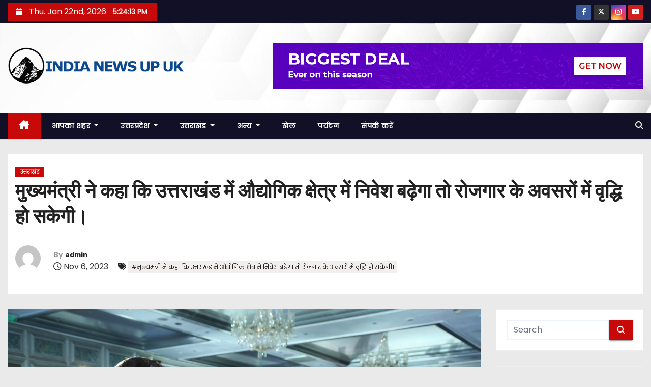

--- FILE ---
content_type: text/html; charset=UTF-8
request_url: https://indianewsupuk.com/the-chief-minister-said-that-if-investment-in-industrial-sector-increases-in-uttarakhand-employment-opportunities-will-increase/
body_size: 55934
content:
<!-- =========================
     Page Breadcrumb   
============================== -->
<!DOCTYPE html>
<html lang="en-US" prefix="og: https://ogp.me/ns#">
<head>
<meta charset="UTF-8">
<meta name="viewport" content="width=device-width, initial-scale=1">
<link rel="profile" href="http://gmpg.org/xfn/11">

<!-- Search Engine Optimization by Rank Math - https://rankmath.com/ -->
<title>मुख्यमंत्री ने कहा कि उत्तराखंड में औद्योगिक क्षेत्र में निवेश बढ़ेगा तो रोजगार के अवसरों में वृद्धि हो सकेगी। - India News UP-UK</title>
<meta name="description" content="धामी सरकार द्वारा मजबूत नीतिगत ढांचे में निवेशक हितैषी नीतिया बनाई गई, तो कही नीतियों को सरल बनाया गया : धामी"/>
<meta name="robots" content="index, follow, max-snippet:-1, max-video-preview:-1, max-image-preview:large"/>
<link rel="canonical" href="https://indianewsupuk.com/the-chief-minister-said-that-if-investment-in-industrial-sector-increases-in-uttarakhand-employment-opportunities-will-increase/" />
<meta property="og:locale" content="en_US" />
<meta property="og:type" content="article" />
<meta property="og:title" content="मुख्यमंत्री ने कहा कि उत्तराखंड में औद्योगिक क्षेत्र में निवेश बढ़ेगा तो रोजगार के अवसरों में वृद्धि हो सकेगी। - India News UP-UK" />
<meta property="og:description" content="धामी सरकार द्वारा मजबूत नीतिगत ढांचे में निवेशक हितैषी नीतिया बनाई गई, तो कही नीतियों को सरल बनाया गया : धामी" />
<meta property="og:url" content="https://indianewsupuk.com/the-chief-minister-said-that-if-investment-in-industrial-sector-increases-in-uttarakhand-employment-opportunities-will-increase/" />
<meta property="og:site_name" content="India News UP-UK" />
<meta property="article:tag" content="मुख्यमंत्री ने कहा कि उत्तराखंड में औद्योगिक क्षेत्र में निवेश बढ़ेगा तो रोजगार के अवसरों में वृद्धि हो सकेगी।" />
<meta property="article:section" content="उत्तराखंड" />
<meta property="og:image" content="https://indianewsupuk.com/wp-content/uploads/2023/11/IMG-20231106-WA0030.jpg" />
<meta property="og:image:secure_url" content="https://indianewsupuk.com/wp-content/uploads/2023/11/IMG-20231106-WA0030.jpg" />
<meta property="og:image:width" content="1600" />
<meta property="og:image:height" content="1066" />
<meta property="og:image:alt" content="मुख्यमंत्री ने कहा कि उत्तराखंड में औद्योगिक क्षेत्र में निवेश बढ़ेगा तो रोजगार के अवसरों में वृद्धि हो सकेगी।" />
<meta property="og:image:type" content="image/jpeg" />
<meta property="article:published_time" content="2023-11-06T12:09:08+00:00" />
<meta name="twitter:card" content="summary_large_image" />
<meta name="twitter:title" content="मुख्यमंत्री ने कहा कि उत्तराखंड में औद्योगिक क्षेत्र में निवेश बढ़ेगा तो रोजगार के अवसरों में वृद्धि हो सकेगी। - India News UP-UK" />
<meta name="twitter:description" content="धामी सरकार द्वारा मजबूत नीतिगत ढांचे में निवेशक हितैषी नीतिया बनाई गई, तो कही नीतियों को सरल बनाया गया : धामी" />
<meta name="twitter:image" content="https://indianewsupuk.com/wp-content/uploads/2023/11/IMG-20231106-WA0030.jpg" />
<meta name="twitter:label1" content="Written by" />
<meta name="twitter:data1" content="admin" />
<meta name="twitter:label2" content="Time to read" />
<meta name="twitter:data2" content="4 minutes" />
<script type="application/ld+json" class="rank-math-schema">{"@context":"https://schema.org","@graph":[{"@type":["Person","Organization"],"@id":"https://indianewsupuk.com/#person","name":"India News UP-UK","logo":{"@type":"ImageObject","@id":"https://indianewsupuk.com/#logo","url":"https://indianewsupuk.com/wp-content/uploads/2021/09/india-newsuk-150x150.png","contentUrl":"https://indianewsupuk.com/wp-content/uploads/2021/09/india-newsuk-150x150.png","caption":"India News UP-UK","inLanguage":"en-US"},"image":{"@type":"ImageObject","@id":"https://indianewsupuk.com/#logo","url":"https://indianewsupuk.com/wp-content/uploads/2021/09/india-newsuk-150x150.png","contentUrl":"https://indianewsupuk.com/wp-content/uploads/2021/09/india-newsuk-150x150.png","caption":"India News UP-UK","inLanguage":"en-US"}},{"@type":"WebSite","@id":"https://indianewsupuk.com/#website","url":"https://indianewsupuk.com","name":"India News UP-UK","publisher":{"@id":"https://indianewsupuk.com/#person"},"inLanguage":"en-US"},{"@type":"ImageObject","@id":"https://indianewsupuk.com/wp-content/uploads/2023/11/IMG-20231106-WA0030.jpg","url":"https://indianewsupuk.com/wp-content/uploads/2023/11/IMG-20231106-WA0030.jpg","width":"1600","height":"1066","inLanguage":"en-US"},{"@type":"WebPage","@id":"https://indianewsupuk.com/the-chief-minister-said-that-if-investment-in-industrial-sector-increases-in-uttarakhand-employment-opportunities-will-increase/#webpage","url":"https://indianewsupuk.com/the-chief-minister-said-that-if-investment-in-industrial-sector-increases-in-uttarakhand-employment-opportunities-will-increase/","name":"\u092e\u0941\u0916\u094d\u092f\u092e\u0902\u0924\u094d\u0930\u0940 \u0928\u0947 \u0915\u0939\u093e \u0915\u093f \u0909\u0924\u094d\u0924\u0930\u093e\u0916\u0902\u0921 \u092e\u0947\u0902 \u0914\u0926\u094d\u092f\u094b\u0917\u093f\u0915 \u0915\u094d\u0937\u0947\u0924\u094d\u0930 \u092e\u0947\u0902 \u0928\u093f\u0935\u0947\u0936 \u092c\u095d\u0947\u0917\u093e \u0924\u094b \u0930\u094b\u091c\u0917\u093e\u0930 \u0915\u0947 \u0905\u0935\u0938\u0930\u094b\u0902 \u092e\u0947\u0902 \u0935\u0943\u0926\u094d\u0927\u093f \u0939\u094b \u0938\u0915\u0947\u0917\u0940\u0964 - India News UP-UK","datePublished":"2023-11-06T12:09:08+00:00","dateModified":"2023-11-06T12:09:08+00:00","isPartOf":{"@id":"https://indianewsupuk.com/#website"},"primaryImageOfPage":{"@id":"https://indianewsupuk.com/wp-content/uploads/2023/11/IMG-20231106-WA0030.jpg"},"inLanguage":"en-US"},{"@type":"Person","@id":"https://indianewsupuk.com/author/admin/","name":"admin","url":"https://indianewsupuk.com/author/admin/","image":{"@type":"ImageObject","@id":"https://secure.gravatar.com/avatar/e6d8b38ada7dce98ac216cc501174aa98ce7b3914ab79f06cd4888d663d7a244?s=96&amp;d=mm&amp;r=g","url":"https://secure.gravatar.com/avatar/e6d8b38ada7dce98ac216cc501174aa98ce7b3914ab79f06cd4888d663d7a244?s=96&amp;d=mm&amp;r=g","caption":"admin","inLanguage":"en-US"},"sameAs":["https://indianewsupuk.com/"]},{"@type":"BlogPosting","headline":"\u092e\u0941\u0916\u094d\u092f\u092e\u0902\u0924\u094d\u0930\u0940 \u0928\u0947 \u0915\u0939\u093e \u0915\u093f \u0909\u0924\u094d\u0924\u0930\u093e\u0916\u0902\u0921 \u092e\u0947\u0902 \u0914\u0926\u094d\u092f\u094b\u0917\u093f\u0915 \u0915\u094d\u0937\u0947\u0924\u094d\u0930 \u092e\u0947\u0902 \u0928\u093f\u0935\u0947\u0936 \u092c\u095d\u0947\u0917\u093e \u0924\u094b \u0930\u094b\u091c\u0917\u093e\u0930 \u0915\u0947 \u0905\u0935\u0938\u0930\u094b\u0902 \u092e\u0947\u0902 \u0935\u0943\u0926\u094d\u0927\u093f \u0939\u094b","datePublished":"2023-11-06T12:09:08+00:00","dateModified":"2023-11-06T12:09:08+00:00","articleSection":"\u0909\u0924\u094d\u0924\u0930\u093e\u0916\u0902\u0921","author":{"@id":"https://indianewsupuk.com/author/admin/","name":"admin"},"publisher":{"@id":"https://indianewsupuk.com/#person"},"description":"\u0927\u093e\u092e\u0940 \u0938\u0930\u0915\u093e\u0930 \u0926\u094d\u0935\u093e\u0930\u093e \u092e\u091c\u092c\u0942\u0924 \u0928\u0940\u0924\u093f\u0917\u0924 \u0922\u093e\u0902\u091a\u0947 \u092e\u0947\u0902 \u0928\u093f\u0935\u0947\u0936\u0915 \u0939\u093f\u0924\u0948\u0937\u0940 \u0928\u0940\u0924\u093f\u092f\u093e \u092c\u0928\u093e\u0908 \u0917\u0908, \u0924\u094b \u0915\u0939\u0940 \u0928\u0940\u0924\u093f\u092f\u094b\u0902 \u0915\u094b \u0938\u0930\u0932 \u092c\u0928\u093e\u092f\u093e \u0917\u092f\u093e : \u0927\u093e\u092e\u0940","name":"\u092e\u0941\u0916\u094d\u092f\u092e\u0902\u0924\u094d\u0930\u0940 \u0928\u0947 \u0915\u0939\u093e \u0915\u093f \u0909\u0924\u094d\u0924\u0930\u093e\u0916\u0902\u0921 \u092e\u0947\u0902 \u0914\u0926\u094d\u092f\u094b\u0917\u093f\u0915 \u0915\u094d\u0937\u0947\u0924\u094d\u0930 \u092e\u0947\u0902 \u0928\u093f\u0935\u0947\u0936 \u092c\u095d\u0947\u0917\u093e \u0924\u094b \u0930\u094b\u091c\u0917\u093e\u0930 \u0915\u0947 \u0905\u0935\u0938\u0930\u094b\u0902 \u092e\u0947\u0902 \u0935\u0943\u0926\u094d\u0927\u093f \u0939\u094b","@id":"https://indianewsupuk.com/the-chief-minister-said-that-if-investment-in-industrial-sector-increases-in-uttarakhand-employment-opportunities-will-increase/#richSnippet","isPartOf":{"@id":"https://indianewsupuk.com/the-chief-minister-said-that-if-investment-in-industrial-sector-increases-in-uttarakhand-employment-opportunities-will-increase/#webpage"},"image":{"@id":"https://indianewsupuk.com/wp-content/uploads/2023/11/IMG-20231106-WA0030.jpg"},"inLanguage":"en-US","mainEntityOfPage":{"@id":"https://indianewsupuk.com/the-chief-minister-said-that-if-investment-in-industrial-sector-increases-in-uttarakhand-employment-opportunities-will-increase/#webpage"}}]}</script>
<!-- /Rank Math WordPress SEO plugin -->

<link rel='dns-prefetch' href='//www.googletagmanager.com' />
<link rel='dns-prefetch' href='//fonts.googleapis.com' />
<link rel="alternate" type="application/rss+xml" title="India News UP-UK &raquo; Feed" href="https://indianewsupuk.com/feed/" />
<link rel="alternate" type="application/rss+xml" title="India News UP-UK &raquo; Comments Feed" href="https://indianewsupuk.com/comments/feed/" />
<link rel="alternate" type="application/rss+xml" title="India News UP-UK &raquo; मुख्यमंत्री ने कहा कि उत्तराखंड में औद्योगिक क्षेत्र में निवेश बढ़ेगा तो रोजगार के अवसरों में वृद्धि हो सकेगी। Comments Feed" href="https://indianewsupuk.com/the-chief-minister-said-that-if-investment-in-industrial-sector-increases-in-uttarakhand-employment-opportunities-will-increase/feed/" />
<link rel="alternate" title="oEmbed (JSON)" type="application/json+oembed" href="https://indianewsupuk.com/wp-json/oembed/1.0/embed?url=https%3A%2F%2Findianewsupuk.com%2Fthe-chief-minister-said-that-if-investment-in-industrial-sector-increases-in-uttarakhand-employment-opportunities-will-increase%2F" />
<link rel="alternate" title="oEmbed (XML)" type="text/xml+oembed" href="https://indianewsupuk.com/wp-json/oembed/1.0/embed?url=https%3A%2F%2Findianewsupuk.com%2Fthe-chief-minister-said-that-if-investment-in-industrial-sector-increases-in-uttarakhand-employment-opportunities-will-increase%2F&#038;format=xml" />
<style id='wp-img-auto-sizes-contain-inline-css' type='text/css'>
img:is([sizes=auto i],[sizes^="auto," i]){contain-intrinsic-size:3000px 1500px}
/*# sourceURL=wp-img-auto-sizes-contain-inline-css */
</style>
<style id='wp-emoji-styles-inline-css' type='text/css'>

	img.wp-smiley, img.emoji {
		display: inline !important;
		border: none !important;
		box-shadow: none !important;
		height: 1em !important;
		width: 1em !important;
		margin: 0 0.07em !important;
		vertical-align: -0.1em !important;
		background: none !important;
		padding: 0 !important;
	}
/*# sourceURL=wp-emoji-styles-inline-css */
</style>
<style id='wp-block-library-inline-css' type='text/css'>
:root{--wp-block-synced-color:#7a00df;--wp-block-synced-color--rgb:122,0,223;--wp-bound-block-color:var(--wp-block-synced-color);--wp-editor-canvas-background:#ddd;--wp-admin-theme-color:#007cba;--wp-admin-theme-color--rgb:0,124,186;--wp-admin-theme-color-darker-10:#006ba1;--wp-admin-theme-color-darker-10--rgb:0,107,160.5;--wp-admin-theme-color-darker-20:#005a87;--wp-admin-theme-color-darker-20--rgb:0,90,135;--wp-admin-border-width-focus:2px}@media (min-resolution:192dpi){:root{--wp-admin-border-width-focus:1.5px}}.wp-element-button{cursor:pointer}:root .has-very-light-gray-background-color{background-color:#eee}:root .has-very-dark-gray-background-color{background-color:#313131}:root .has-very-light-gray-color{color:#eee}:root .has-very-dark-gray-color{color:#313131}:root .has-vivid-green-cyan-to-vivid-cyan-blue-gradient-background{background:linear-gradient(135deg,#00d084,#0693e3)}:root .has-purple-crush-gradient-background{background:linear-gradient(135deg,#34e2e4,#4721fb 50%,#ab1dfe)}:root .has-hazy-dawn-gradient-background{background:linear-gradient(135deg,#faaca8,#dad0ec)}:root .has-subdued-olive-gradient-background{background:linear-gradient(135deg,#fafae1,#67a671)}:root .has-atomic-cream-gradient-background{background:linear-gradient(135deg,#fdd79a,#004a59)}:root .has-nightshade-gradient-background{background:linear-gradient(135deg,#330968,#31cdcf)}:root .has-midnight-gradient-background{background:linear-gradient(135deg,#020381,#2874fc)}:root{--wp--preset--font-size--normal:16px;--wp--preset--font-size--huge:42px}.has-regular-font-size{font-size:1em}.has-larger-font-size{font-size:2.625em}.has-normal-font-size{font-size:var(--wp--preset--font-size--normal)}.has-huge-font-size{font-size:var(--wp--preset--font-size--huge)}.has-text-align-center{text-align:center}.has-text-align-left{text-align:left}.has-text-align-right{text-align:right}.has-fit-text{white-space:nowrap!important}#end-resizable-editor-section{display:none}.aligncenter{clear:both}.items-justified-left{justify-content:flex-start}.items-justified-center{justify-content:center}.items-justified-right{justify-content:flex-end}.items-justified-space-between{justify-content:space-between}.screen-reader-text{border:0;clip-path:inset(50%);height:1px;margin:-1px;overflow:hidden;padding:0;position:absolute;width:1px;word-wrap:normal!important}.screen-reader-text:focus{background-color:#ddd;clip-path:none;color:#444;display:block;font-size:1em;height:auto;left:5px;line-height:normal;padding:15px 23px 14px;text-decoration:none;top:5px;width:auto;z-index:100000}html :where(.has-border-color){border-style:solid}html :where([style*=border-top-color]){border-top-style:solid}html :where([style*=border-right-color]){border-right-style:solid}html :where([style*=border-bottom-color]){border-bottom-style:solid}html :where([style*=border-left-color]){border-left-style:solid}html :where([style*=border-width]){border-style:solid}html :where([style*=border-top-width]){border-top-style:solid}html :where([style*=border-right-width]){border-right-style:solid}html :where([style*=border-bottom-width]){border-bottom-style:solid}html :where([style*=border-left-width]){border-left-style:solid}html :where(img[class*=wp-image-]){height:auto;max-width:100%}:where(figure){margin:0 0 1em}html :where(.is-position-sticky){--wp-admin--admin-bar--position-offset:var(--wp-admin--admin-bar--height,0px)}@media screen and (max-width:600px){html :where(.is-position-sticky){--wp-admin--admin-bar--position-offset:0px}}

/*# sourceURL=wp-block-library-inline-css */
</style><style id='global-styles-inline-css' type='text/css'>
:root{--wp--preset--aspect-ratio--square: 1;--wp--preset--aspect-ratio--4-3: 4/3;--wp--preset--aspect-ratio--3-4: 3/4;--wp--preset--aspect-ratio--3-2: 3/2;--wp--preset--aspect-ratio--2-3: 2/3;--wp--preset--aspect-ratio--16-9: 16/9;--wp--preset--aspect-ratio--9-16: 9/16;--wp--preset--color--black: #000000;--wp--preset--color--cyan-bluish-gray: #abb8c3;--wp--preset--color--white: #ffffff;--wp--preset--color--pale-pink: #f78da7;--wp--preset--color--vivid-red: #cf2e2e;--wp--preset--color--luminous-vivid-orange: #ff6900;--wp--preset--color--luminous-vivid-amber: #fcb900;--wp--preset--color--light-green-cyan: #7bdcb5;--wp--preset--color--vivid-green-cyan: #00d084;--wp--preset--color--pale-cyan-blue: #8ed1fc;--wp--preset--color--vivid-cyan-blue: #0693e3;--wp--preset--color--vivid-purple: #9b51e0;--wp--preset--gradient--vivid-cyan-blue-to-vivid-purple: linear-gradient(135deg,rgb(6,147,227) 0%,rgb(155,81,224) 100%);--wp--preset--gradient--light-green-cyan-to-vivid-green-cyan: linear-gradient(135deg,rgb(122,220,180) 0%,rgb(0,208,130) 100%);--wp--preset--gradient--luminous-vivid-amber-to-luminous-vivid-orange: linear-gradient(135deg,rgb(252,185,0) 0%,rgb(255,105,0) 100%);--wp--preset--gradient--luminous-vivid-orange-to-vivid-red: linear-gradient(135deg,rgb(255,105,0) 0%,rgb(207,46,46) 100%);--wp--preset--gradient--very-light-gray-to-cyan-bluish-gray: linear-gradient(135deg,rgb(238,238,238) 0%,rgb(169,184,195) 100%);--wp--preset--gradient--cool-to-warm-spectrum: linear-gradient(135deg,rgb(74,234,220) 0%,rgb(151,120,209) 20%,rgb(207,42,186) 40%,rgb(238,44,130) 60%,rgb(251,105,98) 80%,rgb(254,248,76) 100%);--wp--preset--gradient--blush-light-purple: linear-gradient(135deg,rgb(255,206,236) 0%,rgb(152,150,240) 100%);--wp--preset--gradient--blush-bordeaux: linear-gradient(135deg,rgb(254,205,165) 0%,rgb(254,45,45) 50%,rgb(107,0,62) 100%);--wp--preset--gradient--luminous-dusk: linear-gradient(135deg,rgb(255,203,112) 0%,rgb(199,81,192) 50%,rgb(65,88,208) 100%);--wp--preset--gradient--pale-ocean: linear-gradient(135deg,rgb(255,245,203) 0%,rgb(182,227,212) 50%,rgb(51,167,181) 100%);--wp--preset--gradient--electric-grass: linear-gradient(135deg,rgb(202,248,128) 0%,rgb(113,206,126) 100%);--wp--preset--gradient--midnight: linear-gradient(135deg,rgb(2,3,129) 0%,rgb(40,116,252) 100%);--wp--preset--font-size--small: 13px;--wp--preset--font-size--medium: 20px;--wp--preset--font-size--large: 36px;--wp--preset--font-size--x-large: 42px;--wp--preset--spacing--20: 0.44rem;--wp--preset--spacing--30: 0.67rem;--wp--preset--spacing--40: 1rem;--wp--preset--spacing--50: 1.5rem;--wp--preset--spacing--60: 2.25rem;--wp--preset--spacing--70: 3.38rem;--wp--preset--spacing--80: 5.06rem;--wp--preset--shadow--natural: 6px 6px 9px rgba(0, 0, 0, 0.2);--wp--preset--shadow--deep: 12px 12px 50px rgba(0, 0, 0, 0.4);--wp--preset--shadow--sharp: 6px 6px 0px rgba(0, 0, 0, 0.2);--wp--preset--shadow--outlined: 6px 6px 0px -3px rgb(255, 255, 255), 6px 6px rgb(0, 0, 0);--wp--preset--shadow--crisp: 6px 6px 0px rgb(0, 0, 0);}:where(.is-layout-flex){gap: 0.5em;}:where(.is-layout-grid){gap: 0.5em;}body .is-layout-flex{display: flex;}.is-layout-flex{flex-wrap: wrap;align-items: center;}.is-layout-flex > :is(*, div){margin: 0;}body .is-layout-grid{display: grid;}.is-layout-grid > :is(*, div){margin: 0;}:where(.wp-block-columns.is-layout-flex){gap: 2em;}:where(.wp-block-columns.is-layout-grid){gap: 2em;}:where(.wp-block-post-template.is-layout-flex){gap: 1.25em;}:where(.wp-block-post-template.is-layout-grid){gap: 1.25em;}.has-black-color{color: var(--wp--preset--color--black) !important;}.has-cyan-bluish-gray-color{color: var(--wp--preset--color--cyan-bluish-gray) !important;}.has-white-color{color: var(--wp--preset--color--white) !important;}.has-pale-pink-color{color: var(--wp--preset--color--pale-pink) !important;}.has-vivid-red-color{color: var(--wp--preset--color--vivid-red) !important;}.has-luminous-vivid-orange-color{color: var(--wp--preset--color--luminous-vivid-orange) !important;}.has-luminous-vivid-amber-color{color: var(--wp--preset--color--luminous-vivid-amber) !important;}.has-light-green-cyan-color{color: var(--wp--preset--color--light-green-cyan) !important;}.has-vivid-green-cyan-color{color: var(--wp--preset--color--vivid-green-cyan) !important;}.has-pale-cyan-blue-color{color: var(--wp--preset--color--pale-cyan-blue) !important;}.has-vivid-cyan-blue-color{color: var(--wp--preset--color--vivid-cyan-blue) !important;}.has-vivid-purple-color{color: var(--wp--preset--color--vivid-purple) !important;}.has-black-background-color{background-color: var(--wp--preset--color--black) !important;}.has-cyan-bluish-gray-background-color{background-color: var(--wp--preset--color--cyan-bluish-gray) !important;}.has-white-background-color{background-color: var(--wp--preset--color--white) !important;}.has-pale-pink-background-color{background-color: var(--wp--preset--color--pale-pink) !important;}.has-vivid-red-background-color{background-color: var(--wp--preset--color--vivid-red) !important;}.has-luminous-vivid-orange-background-color{background-color: var(--wp--preset--color--luminous-vivid-orange) !important;}.has-luminous-vivid-amber-background-color{background-color: var(--wp--preset--color--luminous-vivid-amber) !important;}.has-light-green-cyan-background-color{background-color: var(--wp--preset--color--light-green-cyan) !important;}.has-vivid-green-cyan-background-color{background-color: var(--wp--preset--color--vivid-green-cyan) !important;}.has-pale-cyan-blue-background-color{background-color: var(--wp--preset--color--pale-cyan-blue) !important;}.has-vivid-cyan-blue-background-color{background-color: var(--wp--preset--color--vivid-cyan-blue) !important;}.has-vivid-purple-background-color{background-color: var(--wp--preset--color--vivid-purple) !important;}.has-black-border-color{border-color: var(--wp--preset--color--black) !important;}.has-cyan-bluish-gray-border-color{border-color: var(--wp--preset--color--cyan-bluish-gray) !important;}.has-white-border-color{border-color: var(--wp--preset--color--white) !important;}.has-pale-pink-border-color{border-color: var(--wp--preset--color--pale-pink) !important;}.has-vivid-red-border-color{border-color: var(--wp--preset--color--vivid-red) !important;}.has-luminous-vivid-orange-border-color{border-color: var(--wp--preset--color--luminous-vivid-orange) !important;}.has-luminous-vivid-amber-border-color{border-color: var(--wp--preset--color--luminous-vivid-amber) !important;}.has-light-green-cyan-border-color{border-color: var(--wp--preset--color--light-green-cyan) !important;}.has-vivid-green-cyan-border-color{border-color: var(--wp--preset--color--vivid-green-cyan) !important;}.has-pale-cyan-blue-border-color{border-color: var(--wp--preset--color--pale-cyan-blue) !important;}.has-vivid-cyan-blue-border-color{border-color: var(--wp--preset--color--vivid-cyan-blue) !important;}.has-vivid-purple-border-color{border-color: var(--wp--preset--color--vivid-purple) !important;}.has-vivid-cyan-blue-to-vivid-purple-gradient-background{background: var(--wp--preset--gradient--vivid-cyan-blue-to-vivid-purple) !important;}.has-light-green-cyan-to-vivid-green-cyan-gradient-background{background: var(--wp--preset--gradient--light-green-cyan-to-vivid-green-cyan) !important;}.has-luminous-vivid-amber-to-luminous-vivid-orange-gradient-background{background: var(--wp--preset--gradient--luminous-vivid-amber-to-luminous-vivid-orange) !important;}.has-luminous-vivid-orange-to-vivid-red-gradient-background{background: var(--wp--preset--gradient--luminous-vivid-orange-to-vivid-red) !important;}.has-very-light-gray-to-cyan-bluish-gray-gradient-background{background: var(--wp--preset--gradient--very-light-gray-to-cyan-bluish-gray) !important;}.has-cool-to-warm-spectrum-gradient-background{background: var(--wp--preset--gradient--cool-to-warm-spectrum) !important;}.has-blush-light-purple-gradient-background{background: var(--wp--preset--gradient--blush-light-purple) !important;}.has-blush-bordeaux-gradient-background{background: var(--wp--preset--gradient--blush-bordeaux) !important;}.has-luminous-dusk-gradient-background{background: var(--wp--preset--gradient--luminous-dusk) !important;}.has-pale-ocean-gradient-background{background: var(--wp--preset--gradient--pale-ocean) !important;}.has-electric-grass-gradient-background{background: var(--wp--preset--gradient--electric-grass) !important;}.has-midnight-gradient-background{background: var(--wp--preset--gradient--midnight) !important;}.has-small-font-size{font-size: var(--wp--preset--font-size--small) !important;}.has-medium-font-size{font-size: var(--wp--preset--font-size--medium) !important;}.has-large-font-size{font-size: var(--wp--preset--font-size--large) !important;}.has-x-large-font-size{font-size: var(--wp--preset--font-size--x-large) !important;}
/*# sourceURL=global-styles-inline-css */
</style>

<style id='classic-theme-styles-inline-css' type='text/css'>
/*! This file is auto-generated */
.wp-block-button__link{color:#fff;background-color:#32373c;border-radius:9999px;box-shadow:none;text-decoration:none;padding:calc(.667em + 2px) calc(1.333em + 2px);font-size:1.125em}.wp-block-file__button{background:#32373c;color:#fff;text-decoration:none}
/*# sourceURL=/wp-includes/css/classic-themes.min.css */
</style>
<link rel='stylesheet' id='ansar-import-css' href='https://indianewsupuk.com/wp-content/plugins/ansar-import/public/css/ansar-import-public.css?ver=1.0.18' type='text/css' media='all' />
<link rel='stylesheet' id='newses-fonts-css' href='//fonts.googleapis.com/css?family=Rubik%3A400%2C500%2C700%7CPoppins%3A400%26display%3Dswap&#038;subset=latin%2Clatin-ext' type='text/css' media='all' />
<link rel='stylesheet' id='bootstrap-css' href='https://indianewsupuk.com/wp-content/themes/newses/css/bootstrap.css?ver=6.9' type='text/css' media='all' />
<link rel='stylesheet' id='newses-style-css' href='https://indianewsupuk.com/wp-content/themes/newses/style.css?ver=6.9' type='text/css' media='all' />
<link rel='stylesheet' id='newses-default-css' href='https://indianewsupuk.com/wp-content/themes/newses/css/colors/default.css?ver=6.9' type='text/css' media='all' />
<link rel='stylesheet' id='all-font-awesome-css' href='https://indianewsupuk.com/wp-content/themes/newses/css/font-awesome.css?ver=6.9' type='text/css' media='all' />
<link rel='stylesheet' id='smartmenus-css' href='https://indianewsupuk.com/wp-content/themes/newses/css/jquery.smartmenus.bootstrap.css?ver=6.9' type='text/css' media='all' />
<link rel='stylesheet' id='newses-swiper.min-css' href='https://indianewsupuk.com/wp-content/themes/newses/css/swiper.min.css?ver=6.9' type='text/css' media='all' />
<link rel='stylesheet' id='meks_ess-main-css' href='https://indianewsupuk.com/wp-content/plugins/meks-easy-social-share/assets/css/main.css?ver=1.3' type='text/css' media='all' />
<script type="text/javascript" src="https://indianewsupuk.com/wp-includes/js/jquery/jquery.min.js?ver=3.7.1" id="jquery-core-js"></script>
<script type="text/javascript" src="https://indianewsupuk.com/wp-includes/js/jquery/jquery-migrate.min.js?ver=3.4.1" id="jquery-migrate-js"></script>
<script type="text/javascript" src="https://indianewsupuk.com/wp-content/plugins/ansar-import/public/js/ansar-import-public.js?ver=1.0.18" id="ansar-import-js"></script>
<script type="text/javascript" src="https://indianewsupuk.com/wp-content/themes/newses/js/navigation.js?ver=6.9" id="newses-navigation-js"></script>
<script type="text/javascript" src="https://indianewsupuk.com/wp-content/themes/newses/js/bootstrap.js?ver=6.9" id="bootstrap-js"></script>
<script type="text/javascript" src="https://indianewsupuk.com/wp-content/themes/newses/js/jquery.marquee.js?ver=6.9" id="newses-marquee-js-js"></script>
<script type="text/javascript" src="https://indianewsupuk.com/wp-content/themes/newses/js/swiper.min.js?ver=6.9" id="newses-swiper.min.js-js"></script>
<script type="text/javascript" src="https://indianewsupuk.com/wp-content/themes/newses/js/jquery.smartmenus.js?ver=6.9" id="smartmenus-js-js"></script>
<script type="text/javascript" src="https://indianewsupuk.com/wp-content/themes/newses/js/bootstrap-smartmenus.js?ver=6.9" id="bootstrap-smartmenus-js-js"></script>

<!-- Google tag (gtag.js) snippet added by Site Kit -->

<!-- Google Analytics snippet added by Site Kit -->
<script type="text/javascript" src="https://www.googletagmanager.com/gtag/js?id=G-09TMYEYPYM" id="google_gtagjs-js" async></script>
<script type="text/javascript" id="google_gtagjs-js-after">
/* <![CDATA[ */
window.dataLayer = window.dataLayer || [];function gtag(){dataLayer.push(arguments);}
gtag("set","linker",{"domains":["indianewsupuk.com"]});
gtag("js", new Date());
gtag("set", "developer_id.dZTNiMT", true);
gtag("config", "G-09TMYEYPYM");
//# sourceURL=google_gtagjs-js-after
/* ]]> */
</script>

<!-- End Google tag (gtag.js) snippet added by Site Kit -->
<link rel="https://api.w.org/" href="https://indianewsupuk.com/wp-json/" /><link rel="alternate" title="JSON" type="application/json" href="https://indianewsupuk.com/wp-json/wp/v2/posts/18227" /><link rel="EditURI" type="application/rsd+xml" title="RSD" href="https://indianewsupuk.com/xmlrpc.php?rsd" />
<meta name="generator" content="WordPress 6.9" />
<link rel='shortlink' href='https://indianewsupuk.com/?p=18227' />
<meta name="generator" content="Site Kit by Google 1.149.0" /><link rel="pingback" href="https://indianewsupuk.com/xmlrpc.php">        <style type="text/css">
                        .site-title a,
            .site-description {
                position: absolute;
                clip: rect(1px, 1px, 1px, 1px);
                display: none;
            }

            
            


        </style>
        
<!-- Google Tag Manager snippet added by Site Kit -->
<script type="text/javascript">
/* <![CDATA[ */

			( function( w, d, s, l, i ) {
				w[l] = w[l] || [];
				w[l].push( {'gtm.start': new Date().getTime(), event: 'gtm.js'} );
				var f = d.getElementsByTagName( s )[0],
					j = d.createElement( s ), dl = l != 'dataLayer' ? '&l=' + l : '';
				j.async = true;
				j.src = 'https://www.googletagmanager.com/gtm.js?id=' + i + dl;
				f.parentNode.insertBefore( j, f );
			} )( window, document, 'script', 'dataLayer', 'GTM-5ZC8TTGG' );
			
/* ]]> */
</script>

<!-- End Google Tag Manager snippet added by Site Kit -->
<link rel="icon" href="https://indianewsupuk.com/wp-content/uploads/2021/09/cropped-india-newsuk-32x32.png" sizes="32x32" />
<link rel="icon" href="https://indianewsupuk.com/wp-content/uploads/2021/09/cropped-india-newsuk-192x192.png" sizes="192x192" />
<link rel="apple-touch-icon" href="https://indianewsupuk.com/wp-content/uploads/2021/09/cropped-india-newsuk-180x180.png" />
<meta name="msapplication-TileImage" content="https://indianewsupuk.com/wp-content/uploads/2021/09/cropped-india-newsuk-270x270.png" />
		<style type="text/css" id="wp-custom-css">
			.mg-headwidget .site-branding-text, .mg-headwidget .site-branding-text a, .site-title a, .site-description, .site-title a:hover, .site-description{color: #fff;}		</style>
		</head>
<body class="wp-singular post-template-default single single-post postid-18227 single-format-image wp-custom-logo wp-embed-responsive wp-theme-newses wide" >
		<!-- Google Tag Manager (noscript) snippet added by Site Kit -->
		<noscript>
			<iframe src="https://www.googletagmanager.com/ns.html?id=GTM-5ZC8TTGG" height="0" width="0" style="display:none;visibility:hidden"></iframe>
		</noscript>
		<!-- End Google Tag Manager (noscript) snippet added by Site Kit -->
		<div id="page" class="site">
<a class="skip-link screen-reader-text" href="#content">
Skip to content</a>
    <!--wrapper-->
    <div class="wrapper" id="custom-background-css">
        <header class="mg-headwidget">
            <!--==================== TOP BAR ====================-->
            <div class="mg-head-detail d-none d-md-block">
    <div class="container">
        <div class="row align-items-center">
            <div class="col-md-6 col-xs-12 col-sm-6">
                <ul class="info-left">
                            <li>
                        <i class="fa fa-calendar ml-3"></i>
            Thu. Jan 22nd, 2026             <span id="time" class="time"></span>
                    </li>                        
                    </ul>
            </div>
            <div class="col-md-6 col-xs-12">
                <ul class="mg-social info-right">
                            <li>
                <a  target="_blank" href="#">
                    <span class="icon-soci facebook"><i class="fa-brands fa-facebook-f"></i></span>
                </a>
            </li>
                    <li>
                <a target="_blank" href="#">
                    <span class="icon-soci x-twitter"><i class="fa-brands fa-x-twitter"></i></span>
                </a>
            </li>
                    <li>
                <a target="_blank"  href="#">
                    <span class="icon-soci instagram"><i class="fa-brands fa-instagram"></i></span>
                </a>
            </li>
                    <li>
                <a target="_blank"  href="#">
                    <span class="icon-soci youtube"><i class="fa-brands fa-youtube"></i></span>
                </a>
            </li>
                        </ul>
            </div>
        </div>
    </div>
</div>
            <div class="clearfix"></div>
                        <div class="mg-nav-widget-area-back" style='background-image: url("https://indianewsupuk.com/wp-content/uploads/2025/01/cropped-head.jpg" );'>
                        <div class="overlay">
              <div class="inner" >
                <div class="container">
                    <div class="mg-nav-widget-area">
                        <div class="row align-items-center  ">
                            <div class="col-md-4 text-center-xs ">
                                <div class="site-logo">
                                    <a href="https://indianewsupuk.com/" class="navbar-brand" rel="home"><img width="994" height="209" src="https://indianewsupuk.com/wp-content/uploads/2021/09/india-newsuk.png" class="custom-logo" alt="India News UP-UK" decoding="async" fetchpriority="high" srcset="https://indianewsupuk.com/wp-content/uploads/2021/09/india-newsuk.png 994w, https://indianewsupuk.com/wp-content/uploads/2021/09/india-newsuk-300x63.png 300w, https://indianewsupuk.com/wp-content/uploads/2021/09/india-newsuk-768x161.png 768w, https://indianewsupuk.com/wp-content/uploads/2021/09/india-newsuk-150x32.png 150w, https://indianewsupuk.com/wp-content/uploads/2021/09/india-newsuk-696x146.png 696w" sizes="(max-width: 994px) 100vw, 994px" /></a>                                </div>
                                <div class="site-branding-text d-none">
                                                                        <p class="site-title"> <a href="https://indianewsupuk.com/" rel="home">India News UP-UK</a></p>
                                                                        <p class="site-description"></p>
                                </div>   
                            </div>
                           
            <div class="col-md-8 text-center-xs">
                
                    <div class="container">
                        <div class="row align-items-center">
                            <div class="ml-auto py-2">
                                <a class="pull-right img-fluid" href="" target="_blank" ">
                                    <img width="728" height="90" src="https://indianewsupuk.com/wp-content/uploads/2020/06/hocme-ad.png" class="attachment-full size-full" alt="" decoding="async" srcset="https://indianewsupuk.com/wp-content/uploads/2020/06/hocme-ad.png 728w, https://indianewsupuk.com/wp-content/uploads/2020/06/hocme-ad-300x37.png 300w" sizes="(max-width: 728px) 100vw, 728px" />                                </a>
                            </div>
                        </div>
                    </div>
                    
                                <!--== Top Tags ==-->
                  <div class="mg-tpt-tag-area">
                                 
                  </div>
                <!-- Trending line END -->
                  
            </div>
                                </div>
                    </div>
                </div>
                </div>
              </div>
          </div>
            <div class="mg-menu-full">
                <nav class="navbar navbar-expand-lg navbar-wp">
                    <div class="container">
                        <!-- Right nav -->
                    <div class="m-header align-items-center">
                        <a class="mobilehomebtn" href="https://indianewsupuk.com"><span class="fa-solid fa-house-chimney"></span></a>
                        <!-- navbar-toggle -->
                        <button class="navbar-toggler collapsed ml-auto" type="button" data-toggle="collapse" data-target="#navbar-wp" aria-controls="navbarSupportedContent" aria-expanded="false" aria-label="Toggle navigation">
                          <!-- <span class="my-1 mx-2 close"></span>
                          <span class="navbar-toggler-icon"></span> -->
                          <div class="burger">
                            <span class="burger-line"></span>
                            <span class="burger-line"></span>
                            <span class="burger-line"></span>
                          </div>
                        </button>
                        <!-- /navbar-toggle -->
                                    <div class="dropdown show mg-search-box">
                <a class="dropdown-toggle msearch ml-auto" href="#" role="button" id="dropdownMenuLink" data-toggle="dropdown" aria-haspopup="true" aria-expanded="false">
                    <i class="fa-solid fa-magnifying-glass"></i>
                </a>
                <div class="dropdown-menu searchinner" aria-labelledby="dropdownMenuLink">
                    <form role="search" method="get" id="searchform" action="https://indianewsupuk.com/">
  <div class="input-group">
    <input type="search" class="form-control" placeholder="Search" value="" name="s" />
    <span class="input-group-btn btn-default">
    <button type="submit" class="btn"> <i class="fa-solid fa-magnifying-glass"></i> </button>
    </span> </div>
</form>                </div>
            </div>
                            </div>
                    <!-- /Right nav -->
                    <!-- Navigation -->
                    <div class="collapse navbar-collapse" id="navbar-wp"> 
                      <ul id="menu-primary" class="nav navbar-nav mr-auto"><li class="active home"><a class="nav-link homebtn" title="Home" href="https://indianewsupuk.com"><span class='fa-solid fa-house-chimney'></span></a></li><li id="menu-item-24627" class="menu-item menu-item-type-taxonomy menu-item-object-category menu-item-has-children menu-item-24627 dropdown"><a class="nav-link" title="आपका शहर" href="https://indianewsupuk.com/category/%e0%a4%86%e0%a4%aa%e0%a4%95%e0%a4%be-%e0%a4%b6%e0%a4%b9%e0%a4%b0/" data-toggle="dropdown" class="dropdown-toggle">आपका शहर </a>
<ul role="menu" class=" dropdown-menu">
	<li id="menu-item-24628" class="menu-item menu-item-type-taxonomy menu-item-object-category menu-item-24628"><a class="dropdown-item" title="कोट्द्वार" href="https://indianewsupuk.com/category/%e0%a4%86%e0%a4%aa%e0%a4%95%e0%a4%be-%e0%a4%b6%e0%a4%b9%e0%a4%b0/%e0%a4%95%e0%a5%8b%e0%a4%9f%e0%a5%8d%e0%a4%a6%e0%a5%8d%e0%a4%b5%e0%a4%be%e0%a4%b0/">कोट्द्वार</a></li>
	<li id="menu-item-24629" class="menu-item menu-item-type-taxonomy menu-item-object-category menu-item-24629"><a class="dropdown-item" title="गैरसैंण" href="https://indianewsupuk.com/category/%e0%a4%86%e0%a4%aa%e0%a4%95%e0%a4%be-%e0%a4%b6%e0%a4%b9%e0%a4%b0/%e0%a4%97%e0%a5%88%e0%a4%b0%e0%a4%b8%e0%a5%88%e0%a4%82%e0%a4%a3/">गैरसैंण</a></li>
	<li id="menu-item-24630" class="menu-item menu-item-type-taxonomy menu-item-object-category menu-item-24630"><a class="dropdown-item" title="श्रीनगर" href="https://indianewsupuk.com/category/%e0%a4%86%e0%a4%aa%e0%a4%95%e0%a4%be-%e0%a4%b6%e0%a4%b9%e0%a4%b0/%e0%a4%b6%e0%a5%8d%e0%a4%b0%e0%a5%80%e0%a4%a8%e0%a4%97%e0%a4%b0/">श्रीनगर</a></li>
</ul>
</li>
<li id="menu-item-24631" class="menu-item menu-item-type-taxonomy menu-item-object-category menu-item-has-children menu-item-24631 dropdown"><a class="nav-link" title="उत्तरप्रदेश" href="https://indianewsupuk.com/category/%e0%a4%89%e0%a4%a4%e0%a5%8d%e0%a4%a4%e0%a4%b0%e0%a4%aa%e0%a5%8d%e0%a4%b0%e0%a4%a6%e0%a5%87%e0%a4%b6/" data-toggle="dropdown" class="dropdown-toggle">उत्तरप्रदेश </a>
<ul role="menu" class=" dropdown-menu">
	<li id="menu-item-24632" class="menu-item menu-item-type-taxonomy menu-item-object-category menu-item-24632"><a class="dropdown-item" title="अमेठी" href="https://indianewsupuk.com/category/%e0%a4%89%e0%a4%a4%e0%a5%8d%e0%a4%a4%e0%a4%b0%e0%a4%aa%e0%a5%8d%e0%a4%b0%e0%a4%a6%e0%a5%87%e0%a4%b6/%e0%a4%85%e0%a4%ae%e0%a5%87%e0%a4%a0%e0%a5%80/">अमेठी</a></li>
	<li id="menu-item-24633" class="menu-item menu-item-type-taxonomy menu-item-object-category menu-item-24633"><a class="dropdown-item" title="अलीगढ़" href="https://indianewsupuk.com/category/%e0%a4%89%e0%a4%a4%e0%a5%8d%e0%a4%a4%e0%a4%b0%e0%a4%aa%e0%a5%8d%e0%a4%b0%e0%a4%a6%e0%a5%87%e0%a4%b6/%e0%a4%85%e0%a4%b2%e0%a5%80%e0%a4%97%e0%a5%9d/">अलीगढ़</a></li>
	<li id="menu-item-24634" class="menu-item menu-item-type-taxonomy menu-item-object-category menu-item-24634"><a class="dropdown-item" title="आगरा" href="https://indianewsupuk.com/category/%e0%a4%89%e0%a4%a4%e0%a5%8d%e0%a4%a4%e0%a4%b0%e0%a4%aa%e0%a5%8d%e0%a4%b0%e0%a4%a6%e0%a5%87%e0%a4%b6/%e0%a4%86%e0%a4%97%e0%a4%b0%e0%a4%be/">आगरा</a></li>
	<li id="menu-item-24635" class="menu-item menu-item-type-taxonomy menu-item-object-category menu-item-24635"><a class="dropdown-item" title="कानपुर" href="https://indianewsupuk.com/category/%e0%a4%89%e0%a4%a4%e0%a5%8d%e0%a4%a4%e0%a4%b0%e0%a4%aa%e0%a5%8d%e0%a4%b0%e0%a4%a6%e0%a5%87%e0%a4%b6/%e0%a4%95%e0%a4%be%e0%a4%a8%e0%a4%aa%e0%a5%81%e0%a4%b0/">कानपुर</a></li>
	<li id="menu-item-24636" class="menu-item menu-item-type-taxonomy menu-item-object-category menu-item-24636"><a class="dropdown-item" title="कुशीनगर" href="https://indianewsupuk.com/category/%e0%a4%89%e0%a4%a4%e0%a5%8d%e0%a4%a4%e0%a4%b0%e0%a4%aa%e0%a5%8d%e0%a4%b0%e0%a4%a6%e0%a5%87%e0%a4%b6/%e0%a4%95%e0%a5%81%e0%a4%b6%e0%a5%80%e0%a4%a8%e0%a4%97%e0%a4%b0/">कुशीनगर</a></li>
	<li id="menu-item-24637" class="menu-item menu-item-type-taxonomy menu-item-object-category menu-item-24637"><a class="dropdown-item" title="गोरखपुर" href="https://indianewsupuk.com/category/%e0%a4%89%e0%a4%a4%e0%a5%8d%e0%a4%a4%e0%a4%b0%e0%a4%aa%e0%a5%8d%e0%a4%b0%e0%a4%a6%e0%a5%87%e0%a4%b6/%e0%a4%97%e0%a5%8b%e0%a4%b0%e0%a4%96%e0%a4%aa%e0%a5%81%e0%a4%b0/">गोरखपुर</a></li>
	<li id="menu-item-24638" class="menu-item menu-item-type-taxonomy menu-item-object-category menu-item-24638"><a class="dropdown-item" title="पीलीभीत" href="https://indianewsupuk.com/category/%e0%a4%89%e0%a4%a4%e0%a5%8d%e0%a4%a4%e0%a4%b0%e0%a4%aa%e0%a5%8d%e0%a4%b0%e0%a4%a6%e0%a5%87%e0%a4%b6/%e0%a4%aa%e0%a5%80%e0%a4%b2%e0%a5%80%e0%a4%ad%e0%a5%80%e0%a4%a4/">पीलीभीत</a></li>
	<li id="menu-item-24639" class="menu-item menu-item-type-taxonomy menu-item-object-category menu-item-24639"><a class="dropdown-item" title="प्रयागराज" href="https://indianewsupuk.com/category/%e0%a4%89%e0%a4%a4%e0%a5%8d%e0%a4%a4%e0%a4%b0%e0%a4%aa%e0%a5%8d%e0%a4%b0%e0%a4%a6%e0%a5%87%e0%a4%b6/%e0%a4%aa%e0%a5%8d%e0%a4%b0%e0%a4%af%e0%a4%be%e0%a4%97%e0%a4%b0%e0%a4%be%e0%a4%9c/">प्रयागराज</a></li>
	<li id="menu-item-24640" class="menu-item menu-item-type-taxonomy menu-item-object-category menu-item-24640"><a class="dropdown-item" title="फ़िरोज़ाबाद" href="https://indianewsupuk.com/category/%e0%a4%89%e0%a4%a4%e0%a5%8d%e0%a4%a4%e0%a4%b0%e0%a4%aa%e0%a5%8d%e0%a4%b0%e0%a4%a6%e0%a5%87%e0%a4%b6/%e0%a5%9e%e0%a4%bf%e0%a4%b0%e0%a5%8b%e0%a5%9b%e0%a4%be%e0%a4%ac%e0%a4%be%e0%a4%a6/">फ़िरोज़ाबाद</a></li>
	<li id="menu-item-24641" class="menu-item menu-item-type-taxonomy menu-item-object-category menu-item-24641"><a class="dropdown-item" title="बरेली" href="https://indianewsupuk.com/category/%e0%a4%89%e0%a4%a4%e0%a5%8d%e0%a4%a4%e0%a4%b0%e0%a4%aa%e0%a5%8d%e0%a4%b0%e0%a4%a6%e0%a5%87%e0%a4%b6/%e0%a4%ac%e0%a4%b0%e0%a5%87%e0%a4%b2%e0%a5%80/">बरेली</a></li>
	<li id="menu-item-24642" class="menu-item menu-item-type-taxonomy menu-item-object-category menu-item-24642"><a class="dropdown-item" title="बुलंदशहर" href="https://indianewsupuk.com/category/%e0%a4%89%e0%a4%a4%e0%a5%8d%e0%a4%a4%e0%a4%b0%e0%a4%aa%e0%a5%8d%e0%a4%b0%e0%a4%a6%e0%a5%87%e0%a4%b6/%e0%a4%ac%e0%a5%81%e0%a4%b2%e0%a4%82%e0%a4%a6%e0%a4%b6%e0%a4%b9%e0%a4%b0/">बुलंदशहर</a></li>
	<li id="menu-item-24643" class="menu-item menu-item-type-taxonomy menu-item-object-category menu-item-24643"><a class="dropdown-item" title="मथुरा" href="https://indianewsupuk.com/category/%e0%a4%89%e0%a4%a4%e0%a5%8d%e0%a4%a4%e0%a4%b0%e0%a4%aa%e0%a5%8d%e0%a4%b0%e0%a4%a6%e0%a5%87%e0%a4%b6/%e0%a4%ae%e0%a4%a5%e0%a5%81%e0%a4%b0%e0%a4%be/">मथुरा</a></li>
	<li id="menu-item-24644" class="menu-item menu-item-type-taxonomy menu-item-object-category menu-item-24644"><a class="dropdown-item" title="मिर्ज़ापुर" href="https://indianewsupuk.com/category/%e0%a4%89%e0%a4%a4%e0%a5%8d%e0%a4%a4%e0%a4%b0%e0%a4%aa%e0%a5%8d%e0%a4%b0%e0%a4%a6%e0%a5%87%e0%a4%b6/%e0%a4%ae%e0%a4%bf%e0%a4%b0%e0%a5%8d%e0%a5%9b%e0%a4%be%e0%a4%aa%e0%a5%81%e0%a4%b0/">मिर्ज़ापुर</a></li>
	<li id="menu-item-24645" class="menu-item menu-item-type-taxonomy menu-item-object-category menu-item-24645"><a class="dropdown-item" title="मुरादाबाद" href="https://indianewsupuk.com/category/%e0%a4%89%e0%a4%a4%e0%a5%8d%e0%a4%a4%e0%a4%b0%e0%a4%aa%e0%a5%8d%e0%a4%b0%e0%a4%a6%e0%a5%87%e0%a4%b6/%e0%a4%ae%e0%a5%81%e0%a4%b0%e0%a4%be%e0%a4%a6%e0%a4%be%e0%a4%ac%e0%a4%be%e0%a4%a6/">मुरादाबाद</a></li>
	<li id="menu-item-24646" class="menu-item menu-item-type-taxonomy menu-item-object-category menu-item-24646"><a class="dropdown-item" title="मेरठ" href="https://indianewsupuk.com/category/%e0%a4%89%e0%a4%a4%e0%a5%8d%e0%a4%a4%e0%a4%b0%e0%a4%aa%e0%a5%8d%e0%a4%b0%e0%a4%a6%e0%a5%87%e0%a4%b6/%e0%a4%ae%e0%a5%87%e0%a4%b0%e0%a4%a0/">मेरठ</a></li>
	<li id="menu-item-24647" class="menu-item menu-item-type-taxonomy menu-item-object-category menu-item-24647"><a class="dropdown-item" title="रायबरेली" href="https://indianewsupuk.com/category/%e0%a4%89%e0%a4%a4%e0%a5%8d%e0%a4%a4%e0%a4%b0%e0%a4%aa%e0%a5%8d%e0%a4%b0%e0%a4%a6%e0%a5%87%e0%a4%b6/%e0%a4%b0%e0%a4%be%e0%a4%af%e0%a4%ac%e0%a4%b0%e0%a5%87%e0%a4%b2%e0%a5%80/">रायबरेली</a></li>
	<li id="menu-item-24648" class="menu-item menu-item-type-taxonomy menu-item-object-category menu-item-24648"><a class="dropdown-item" title="लखनऊ" href="https://indianewsupuk.com/category/%e0%a4%89%e0%a4%a4%e0%a5%8d%e0%a4%a4%e0%a4%b0%e0%a4%aa%e0%a5%8d%e0%a4%b0%e0%a4%a6%e0%a5%87%e0%a4%b6/%e0%a4%b2%e0%a4%96%e0%a4%a8%e0%a4%8a/">लखनऊ</a></li>
	<li id="menu-item-24649" class="menu-item menu-item-type-taxonomy menu-item-object-category menu-item-24649"><a class="dropdown-item" title="वाराणसी" href="https://indianewsupuk.com/category/%e0%a4%89%e0%a4%a4%e0%a5%8d%e0%a4%a4%e0%a4%b0%e0%a4%aa%e0%a5%8d%e0%a4%b0%e0%a4%a6%e0%a5%87%e0%a4%b6/%e0%a4%b5%e0%a4%be%e0%a4%b0%e0%a4%be%e0%a4%a3%e0%a4%b8%e0%a5%80/">वाराणसी</a></li>
</ul>
</li>
<li id="menu-item-24650" class="menu-item menu-item-type-taxonomy menu-item-object-category current-post-ancestor current-menu-parent current-post-parent menu-item-has-children menu-item-24650 dropdown"><a class="nav-link" title="उत्तराखंड" href="https://indianewsupuk.com/category/%e0%a4%89%e0%a4%a4%e0%a5%8d%e0%a4%a4%e0%a4%b0%e0%a4%be%e0%a4%96%e0%a4%82%e0%a4%a1/" data-toggle="dropdown" class="dropdown-toggle">उत्तराखंड </a>
<ul role="menu" class=" dropdown-menu">
	<li id="menu-item-24651" class="menu-item menu-item-type-taxonomy menu-item-object-category menu-item-24651"><a class="dropdown-item" title="अल्मोड़ा" href="https://indianewsupuk.com/category/%e0%a4%89%e0%a4%a4%e0%a5%8d%e0%a4%a4%e0%a4%b0%e0%a4%be%e0%a4%96%e0%a4%82%e0%a4%a1/%e0%a4%85%e0%a4%b2%e0%a5%8d%e0%a4%ae%e0%a5%8b%e0%a5%9c%e0%a4%be/">अल्मोड़ा</a></li>
	<li id="menu-item-24652" class="menu-item menu-item-type-taxonomy menu-item-object-category menu-item-24652"><a class="dropdown-item" title="उत्तरकाशी" href="https://indianewsupuk.com/category/%e0%a4%89%e0%a4%a4%e0%a5%8d%e0%a4%a4%e0%a4%b0%e0%a4%be%e0%a4%96%e0%a4%82%e0%a4%a1/%e0%a4%89%e0%a4%a4%e0%a5%8d%e0%a4%a4%e0%a4%b0%e0%a4%95%e0%a4%be%e0%a4%b6%e0%a5%80/">उत्तरकाशी</a></li>
	<li id="menu-item-24653" class="menu-item menu-item-type-taxonomy menu-item-object-category menu-item-24653"><a class="dropdown-item" title="ऊधम सिंह नगर" href="https://indianewsupuk.com/category/%e0%a4%89%e0%a4%a4%e0%a5%8d%e0%a4%a4%e0%a4%b0%e0%a4%be%e0%a4%96%e0%a4%82%e0%a4%a1/%e0%a4%8a%e0%a4%a7%e0%a4%ae-%e0%a4%b8%e0%a4%bf%e0%a4%82%e0%a4%b9-%e0%a4%a8%e0%a4%97%e0%a4%b0/">ऊधम सिंह नगर</a></li>
	<li id="menu-item-24654" class="menu-item menu-item-type-taxonomy menu-item-object-category menu-item-24654"><a class="dropdown-item" title="चमोली" href="https://indianewsupuk.com/category/%e0%a4%89%e0%a4%a4%e0%a5%8d%e0%a4%a4%e0%a4%b0%e0%a4%be%e0%a4%96%e0%a4%82%e0%a4%a1/%e0%a4%9a%e0%a4%ae%e0%a5%8b%e0%a4%b2%e0%a5%80/">चमोली</a></li>
	<li id="menu-item-24655" class="menu-item menu-item-type-taxonomy menu-item-object-category menu-item-24655"><a class="dropdown-item" title="चम्पावत" href="https://indianewsupuk.com/category/%e0%a4%89%e0%a4%a4%e0%a5%8d%e0%a4%a4%e0%a4%b0%e0%a4%be%e0%a4%96%e0%a4%82%e0%a4%a1/%e0%a4%9a%e0%a4%ae%e0%a5%8d%e0%a4%aa%e0%a4%be%e0%a4%b5%e0%a4%a4/">चम्पावत</a></li>
	<li id="menu-item-24656" class="menu-item menu-item-type-taxonomy menu-item-object-category menu-item-24656"><a class="dropdown-item" title="टिहरी गढ़वाल" href="https://indianewsupuk.com/category/%e0%a4%89%e0%a4%a4%e0%a5%8d%e0%a4%a4%e0%a4%b0%e0%a4%be%e0%a4%96%e0%a4%82%e0%a4%a1/%e0%a4%9f%e0%a4%bf%e0%a4%b9%e0%a4%b0%e0%a5%80-%e0%a4%97%e0%a5%9d%e0%a4%b5%e0%a4%be%e0%a4%b2/">टिहरी गढ़वाल</a></li>
	<li id="menu-item-24657" class="menu-item menu-item-type-taxonomy menu-item-object-category menu-item-24657"><a class="dropdown-item" title="देहरादून" href="https://indianewsupuk.com/category/%e0%a4%89%e0%a4%a4%e0%a5%8d%e0%a4%a4%e0%a4%b0%e0%a4%be%e0%a4%96%e0%a4%82%e0%a4%a1/%e0%a4%a6%e0%a5%87%e0%a4%b9%e0%a4%b0%e0%a4%be%e0%a4%a6%e0%a5%82%e0%a4%a8/">देहरादून</a></li>
	<li id="menu-item-24658" class="menu-item menu-item-type-taxonomy menu-item-object-category menu-item-24658"><a class="dropdown-item" title="नैनीताल" href="https://indianewsupuk.com/category/%e0%a4%89%e0%a4%a4%e0%a5%8d%e0%a4%a4%e0%a4%b0%e0%a4%be%e0%a4%96%e0%a4%82%e0%a4%a1/%e0%a4%a8%e0%a5%88%e0%a4%a8%e0%a5%80%e0%a4%a4%e0%a4%be%e0%a4%b2/">नैनीताल</a></li>
	<li id="menu-item-24659" class="menu-item menu-item-type-taxonomy menu-item-object-category menu-item-24659"><a class="dropdown-item" title="पिथौरागढ़" href="https://indianewsupuk.com/category/%e0%a4%89%e0%a4%a4%e0%a5%8d%e0%a4%a4%e0%a4%b0%e0%a4%be%e0%a4%96%e0%a4%82%e0%a4%a1/%e0%a4%aa%e0%a4%bf%e0%a4%a5%e0%a5%8c%e0%a4%b0%e0%a4%be%e0%a4%97%e0%a5%9d/">पिथौरागढ़</a></li>
	<li id="menu-item-24660" class="menu-item menu-item-type-taxonomy menu-item-object-category menu-item-24660"><a class="dropdown-item" title="पौड़ी गढ़वाल" href="https://indianewsupuk.com/category/%e0%a4%89%e0%a4%a4%e0%a5%8d%e0%a4%a4%e0%a4%b0%e0%a4%be%e0%a4%96%e0%a4%82%e0%a4%a1/%e0%a4%aa%e0%a5%8c%e0%a5%9c%e0%a5%80-%e0%a4%97%e0%a5%9d%e0%a4%b5%e0%a4%be%e0%a4%b2/">पौड़ी गढ़वाल</a></li>
	<li id="menu-item-24661" class="menu-item menu-item-type-taxonomy menu-item-object-category menu-item-24661"><a class="dropdown-item" title="बागेश्वर" href="https://indianewsupuk.com/category/%e0%a4%89%e0%a4%a4%e0%a5%8d%e0%a4%a4%e0%a4%b0%e0%a4%be%e0%a4%96%e0%a4%82%e0%a4%a1/%e0%a4%ac%e0%a4%be%e0%a4%97%e0%a5%87%e0%a4%b6%e0%a5%8d%e0%a4%b5%e0%a4%b0/">बागेश्वर</a></li>
	<li id="menu-item-24662" class="menu-item menu-item-type-taxonomy menu-item-object-category menu-item-24662"><a class="dropdown-item" title="रुद्रप्रयाग" href="https://indianewsupuk.com/category/%e0%a4%89%e0%a4%a4%e0%a5%8d%e0%a4%a4%e0%a4%b0%e0%a4%be%e0%a4%96%e0%a4%82%e0%a4%a1/%e0%a4%b0%e0%a5%81%e0%a4%a6%e0%a5%8d%e0%a4%b0%e0%a4%aa%e0%a5%8d%e0%a4%b0%e0%a4%af%e0%a4%be%e0%a4%97/">रुद्रप्रयाग</a></li>
	<li id="menu-item-24663" class="menu-item menu-item-type-taxonomy menu-item-object-category menu-item-24663"><a class="dropdown-item" title="हरिद्वार" href="https://indianewsupuk.com/category/%e0%a4%89%e0%a4%a4%e0%a5%8d%e0%a4%a4%e0%a4%b0%e0%a4%be%e0%a4%96%e0%a4%82%e0%a4%a1/%e0%a4%b9%e0%a4%b0%e0%a4%bf%e0%a4%a6%e0%a5%8d%e0%a4%b5%e0%a4%be%e0%a4%b0/">हरिद्वार</a></li>
</ul>
</li>
<li id="menu-item-24672" class="menu-item menu-item-type-custom menu-item-object-custom menu-item-has-children menu-item-24672 dropdown"><a class="nav-link" title="अन्य" href="#" data-toggle="dropdown" class="dropdown-toggle">अन्य </a>
<ul role="menu" class=" dropdown-menu">
	<li id="menu-item-24664" class="menu-item menu-item-type-taxonomy menu-item-object-category menu-item-24664"><a class="dropdown-item" title="ख़बर" href="https://indianewsupuk.com/category/%e0%a5%99%e0%a4%ac%e0%a4%b0/">ख़बर</a></li>
	<li id="menu-item-24665" class="menu-item menu-item-type-taxonomy menu-item-object-category menu-item-24665"><a class="dropdown-item" title="ख़बर अपराध जगत से" href="https://indianewsupuk.com/category/%e0%a5%99%e0%a4%ac%e0%a4%b0/%e0%a5%99%e0%a4%ac%e0%a4%b0-%e0%a4%85%e0%a4%aa%e0%a4%b0%e0%a4%be%e0%a4%a7-%e0%a4%9c%e0%a4%97%e0%a4%a4-%e0%a4%b8%e0%a5%87/">ख़बर अपराध जगत से</a></li>
	<li id="menu-item-24666" class="menu-item menu-item-type-taxonomy menu-item-object-category menu-item-24666"><a class="dropdown-item" title="ख़बर सचिवालय से" href="https://indianewsupuk.com/category/%e0%a5%99%e0%a4%ac%e0%a4%b0/%e0%a5%99%e0%a4%ac%e0%a4%b0-%e0%a4%b8%e0%a4%9a%e0%a4%bf%e0%a4%b5%e0%a4%be%e0%a4%b2%e0%a4%af-%e0%a4%b8%e0%a5%87/">ख़बर सचिवालय से</a></li>
	<li id="menu-item-24667" class="menu-item menu-item-type-taxonomy menu-item-object-category menu-item-24667"><a class="dropdown-item" title="ख़बरो का पोस्टमार्टम" href="https://indianewsupuk.com/category/%e0%a5%99%e0%a4%ac%e0%a4%b0/%e0%a5%99%e0%a4%ac%e0%a4%b0%e0%a5%8b-%e0%a4%95%e0%a4%be-%e0%a4%aa%e0%a5%8b%e0%a4%b8%e0%a5%8d%e0%a4%9f%e0%a4%ae%e0%a4%be%e0%a4%b0%e0%a5%8d%e0%a4%9f%e0%a4%ae/">ख़बरो का पोस्टमार्टम</a></li>
	<li id="menu-item-24668" class="menu-item menu-item-type-taxonomy menu-item-object-category menu-item-24668"><a class="dropdown-item" title="ख़बर रोजगार से" href="https://indianewsupuk.com/category/%e0%a5%99%e0%a4%ac%e0%a4%b0-%e0%a4%b0%e0%a5%8b%e0%a4%9c%e0%a4%97%e0%a4%be%e0%a4%b0-%e0%a4%b8%e0%a5%87/">ख़बर रोजगार से</a></li>
	<li id="menu-item-24670" class="menu-item menu-item-type-taxonomy menu-item-object-category menu-item-24670"><a class="dropdown-item" title="दिल्ली" href="https://indianewsupuk.com/category/%e0%a4%a6%e0%a4%bf%e0%a4%b2%e0%a5%8d%e0%a4%b2%e0%a5%80/">दिल्ली</a></li>
</ul>
</li>
<li id="menu-item-24669" class="menu-item menu-item-type-taxonomy menu-item-object-category menu-item-24669"><a class="nav-link" title="खेल" href="https://indianewsupuk.com/category/%e0%a4%96%e0%a5%87%e0%a4%b2/">खेल</a></li>
<li id="menu-item-24671" class="menu-item menu-item-type-taxonomy menu-item-object-category menu-item-24671"><a class="nav-link" title="पर्यटन" href="https://indianewsupuk.com/category/%e0%a4%aa%e0%a4%b0%e0%a5%8d%e0%a4%af%e0%a4%9f%e0%a4%a8/">पर्यटन</a></li>
<li id="menu-item-26497" class="menu-item menu-item-type-post_type menu-item-object-page menu-item-26497"><a class="nav-link" title="संपर्क करें" href="https://indianewsupuk.com/contact-us/">संपर्क करें</a></li>
</ul>                    </div>   
                    <!--/ Navigation -->
                    <!-- Right nav -->
                    <div class="desk-header pl-3 ml-auto my-2 my-lg-0 position-relative align-items-center">
                                  <div class="dropdown show mg-search-box">
                <a class="dropdown-toggle msearch ml-auto" href="#" role="button" id="dropdownMenuLink" data-toggle="dropdown" aria-haspopup="true" aria-expanded="false">
                    <i class="fa-solid fa-magnifying-glass"></i>
                </a>
                <div class="dropdown-menu searchinner" aria-labelledby="dropdownMenuLink">
                    <form role="search" method="get" id="searchform" action="https://indianewsupuk.com/">
  <div class="input-group">
    <input type="search" class="form-control" placeholder="Search" value="" name="s" />
    <span class="input-group-btn btn-default">
    <button type="submit" class="btn"> <i class="fa-solid fa-magnifying-glass"></i> </button>
    </span> </div>
</form>                </div>
            </div>
                            </div>
                    <!-- /Right nav --> 
                  </div>
                </nav>
            </div>
        </header>
        <div class="clearfix"></div>
        <!--== /Top Tags ==-->
                        <!--== Home Slider ==-->
                <!--==/ Home Slider ==-->
        <!--==================== Newses breadcrumb section ====================-->
<!-- =========================
     Page Content Section      
============================== -->
<main id="content" class="single-class content">
  <!--container-->
  <div class="container">
    <!--row-->
    <div class="row">
      <div class="col-md-12">
        <div class="mg-header mb-30">
          <div class="mg-blog-category"><a class="newses-categories category-color-1" href="https://indianewsupuk.com/category/%e0%a4%89%e0%a4%a4%e0%a5%8d%e0%a4%a4%e0%a4%b0%e0%a4%be%e0%a4%96%e0%a4%82%e0%a4%a1/"> 
                                 उत्तराखंड
                             </a></div>              <h1 class="title">मुख्यमंत्री ने कहा कि उत्तराखंड में औद्योगिक क्षेत्र में निवेश बढ़ेगा तो रोजगार के अवसरों में वृद्धि हो सकेगी।</h1>
                              <div class="media mg-info-author-block"> 
                                            <a class="mg-author-pic" href="https://indianewsupuk.com/author/admin/"> <img alt='' src='https://secure.gravatar.com/avatar/e6d8b38ada7dce98ac216cc501174aa98ce7b3914ab79f06cd4888d663d7a244?s=150&#038;d=mm&#038;r=g' srcset='https://secure.gravatar.com/avatar/e6d8b38ada7dce98ac216cc501174aa98ce7b3914ab79f06cd4888d663d7a244?s=300&#038;d=mm&#038;r=g 2x' class='avatar avatar-150 photo' height='150' width='150' decoding='async'/> </a>
                                        <div class="media-body">
                                                    <h4 class="media-heading"><span>By</span><a href="https://indianewsupuk.com/author/admin/">admin</a></h4>
                                                    <span class="mg-blog-date"><i class="fa-regular fa-clock"></i> 
                                Nov 6, 2023                            </span>
                                                    <span class="newses-tags"><i class="fa-solid fa-tags"></i>
                            <a href="https://indianewsupuk.com/tag/%e0%a4%ae%e0%a5%81%e0%a4%96%e0%a5%8d%e0%a4%af%e0%a4%ae%e0%a4%82%e0%a4%a4%e0%a5%8d%e0%a4%b0%e0%a5%80-%e0%a4%a8%e0%a5%87-%e0%a4%95%e0%a4%b9%e0%a4%be-%e0%a4%95%e0%a4%bf-%e0%a4%89%e0%a4%a4%e0%a5%8d/">#मुख्यमंत्री ने कहा कि उत्तराखंड में औद्योगिक क्षेत्र में निवेश बढ़ेगा तो रोजगार के अवसरों में वृद्धि हो सकेगी।</a>                            </span>
                                            </div>
                </div>
                        </div>
      </div>
    </div>
    <div class="single-main-content row">
              <div class="col-lg-9 col-md-8">
                        <div class="mg-blog-post-box"> 
            <img width="1600" height="1066" src="https://indianewsupuk.com/wp-content/uploads/2023/11/IMG-20231106-WA0030.jpg" class="img-responsive wp-post-image" alt="" decoding="async" srcset="https://indianewsupuk.com/wp-content/uploads/2023/11/IMG-20231106-WA0030.jpg 1600w, https://indianewsupuk.com/wp-content/uploads/2023/11/IMG-20231106-WA0030-300x200.jpg 300w, https://indianewsupuk.com/wp-content/uploads/2023/11/IMG-20231106-WA0030-1024x682.jpg 1024w, https://indianewsupuk.com/wp-content/uploads/2023/11/IMG-20231106-WA0030-768x512.jpg 768w, https://indianewsupuk.com/wp-content/uploads/2023/11/IMG-20231106-WA0030-1536x1023.jpg 1536w, https://indianewsupuk.com/wp-content/uploads/2023/11/IMG-20231106-WA0030-150x100.jpg 150w, https://indianewsupuk.com/wp-content/uploads/2023/11/IMG-20231106-WA0030-696x464.jpg 696w, https://indianewsupuk.com/wp-content/uploads/2023/11/IMG-20231106-WA0030-1068x712.jpg 1068w, https://indianewsupuk.com/wp-content/uploads/2023/11/IMG-20231106-WA0030-630x420.jpg 630w" sizes="(max-width: 1600px) 100vw, 1600px" />            <article class="small single p-3">
                <div class="meks_ess_share_label"><h5>Share this</h5></div><div class="meks_ess layout-1-1 rectangle no-labels solid"><a href="#" class="meks_ess-item socicon-facebook" data-url="http://www.facebook.com/sharer/sharer.php?u=https%3A%2F%2Findianewsupuk.com%2Fthe-chief-minister-said-that-if-investment-in-industrial-sector-increases-in-uttarakhand-employment-opportunities-will-increase%2F&amp;t=%E0%A4%AE%E0%A5%81%E0%A4%96%E0%A5%8D%E0%A4%AF%E0%A4%AE%E0%A4%82%E0%A4%A4%E0%A5%8D%E0%A4%B0%E0%A5%80%20%E0%A4%A8%E0%A5%87%20%E0%A4%95%E0%A4%B9%E0%A4%BE%20%E0%A4%95%E0%A4%BF%20%E0%A4%89%E0%A4%A4%E0%A5%8D%E0%A4%A4%E0%A4%B0%E0%A4%BE%E0%A4%96%E0%A4%82%E0%A4%A1%20%E0%A4%AE%E0%A5%87%E0%A4%82%20%E0%A4%94%E0%A4%A6%E0%A5%8D%E0%A4%AF%E0%A5%8B%E0%A4%97%E0%A4%BF%E0%A4%95%20%E0%A4%95%E0%A5%8D%E0%A4%B7%E0%A5%87%E0%A4%A4%E0%A5%8D%E0%A4%B0%20%E0%A4%AE%E0%A5%87%E0%A4%82%20%E0%A4%A8%E0%A4%BF%E0%A4%B5%E0%A5%87%E0%A4%B6%20%E0%A4%AC%E0%A5%9D%E0%A5%87%E0%A4%97%E0%A4%BE%20%E0%A4%A4%E0%A5%8B%20%E0%A4%B0%E0%A5%8B%E0%A4%9C%E0%A4%97%E0%A4%BE%E0%A4%B0%20%E0%A4%95%E0%A5%87%20%E0%A4%85%E0%A4%B5%E0%A4%B8%E0%A4%B0%E0%A5%8B%E0%A4%82%20%E0%A4%AE%E0%A5%87%E0%A4%82%20%E0%A4%B5%E0%A5%83%E0%A4%A6%E0%A5%8D%E0%A4%A7%E0%A4%BF%20%E0%A4%B9%E0%A5%8B%20%E0%A4%B8%E0%A4%95%E0%A5%87%E0%A4%97%E0%A5%80%E0%A5%A4"><span>Facebook</span></a><a href="#" class="meks_ess-item socicon-twitter" data-url="http://twitter.com/intent/tweet?url=https%3A%2F%2Findianewsupuk.com%2Fthe-chief-minister-said-that-if-investment-in-industrial-sector-increases-in-uttarakhand-employment-opportunities-will-increase%2F&amp;text=%E0%A4%AE%E0%A5%81%E0%A4%96%E0%A5%8D%E0%A4%AF%E0%A4%AE%E0%A4%82%E0%A4%A4%E0%A5%8D%E0%A4%B0%E0%A5%80%20%E0%A4%A8%E0%A5%87%20%E0%A4%95%E0%A4%B9%E0%A4%BE%20%E0%A4%95%E0%A4%BF%20%E0%A4%89%E0%A4%A4%E0%A5%8D%E0%A4%A4%E0%A4%B0%E0%A4%BE%E0%A4%96%E0%A4%82%E0%A4%A1%20%E0%A4%AE%E0%A5%87%E0%A4%82%20%E0%A4%94%E0%A4%A6%E0%A5%8D%E0%A4%AF%E0%A5%8B%E0%A4%97%E0%A4%BF%E0%A4%95%20%E0%A4%95%E0%A5%8D%E0%A4%B7%E0%A5%87%E0%A4%A4%E0%A5%8D%E0%A4%B0%20%E0%A4%AE%E0%A5%87%E0%A4%82%20%E0%A4%A8%E0%A4%BF%E0%A4%B5%E0%A5%87%E0%A4%B6%20%E0%A4%AC%E0%A5%9D%E0%A5%87%E0%A4%97%E0%A4%BE%20%E0%A4%A4%E0%A5%8B%20%E0%A4%B0%E0%A5%8B%E0%A4%9C%E0%A4%97%E0%A4%BE%E0%A4%B0%20%E0%A4%95%E0%A5%87%20%E0%A4%85%E0%A4%B5%E0%A4%B8%E0%A4%B0%E0%A5%8B%E0%A4%82%20%E0%A4%AE%E0%A5%87%E0%A4%82%20%E0%A4%B5%E0%A5%83%E0%A4%A6%E0%A5%8D%E0%A4%A7%E0%A4%BF%20%E0%A4%B9%E0%A5%8B%20%E0%A4%B8%E0%A4%95%E0%A5%87%E0%A4%97%E0%A5%80%E0%A5%A4"><span>X</span></a><a href="#" class="meks_ess-item socicon-pinterest" data-url="http://pinterest.com/pin/create/button/?url=https%3A%2F%2Findianewsupuk.com%2Fthe-chief-minister-said-that-if-investment-in-industrial-sector-increases-in-uttarakhand-employment-opportunities-will-increase%2F&amp;media=https%3A%2F%2Findianewsupuk.com%2Fwp-content%2Fuploads%2F2023%2F11%2FIMG-20231106-WA0030.jpg&amp;description=%E0%A4%AE%E0%A5%81%E0%A4%96%E0%A5%8D%E0%A4%AF%E0%A4%AE%E0%A4%82%E0%A4%A4%E0%A5%8D%E0%A4%B0%E0%A5%80%20%E0%A4%A8%E0%A5%87%20%E0%A4%95%E0%A4%B9%E0%A4%BE%20%E0%A4%95%E0%A4%BF%20%E0%A4%89%E0%A4%A4%E0%A5%8D%E0%A4%A4%E0%A4%B0%E0%A4%BE%E0%A4%96%E0%A4%82%E0%A4%A1%20%E0%A4%AE%E0%A5%87%E0%A4%82%20%E0%A4%94%E0%A4%A6%E0%A5%8D%E0%A4%AF%E0%A5%8B%E0%A4%97%E0%A4%BF%E0%A4%95%20%E0%A4%95%E0%A5%8D%E0%A4%B7%E0%A5%87%E0%A4%A4%E0%A5%8D%E0%A4%B0%20%E0%A4%AE%E0%A5%87%E0%A4%82%20%E0%A4%A8%E0%A4%BF%E0%A4%B5%E0%A5%87%E0%A4%B6%20%E0%A4%AC%E0%A5%9D%E0%A5%87%E0%A4%97%E0%A4%BE%20%E0%A4%A4%E0%A5%8B%20%E0%A4%B0%E0%A5%8B%E0%A4%9C%E0%A4%97%E0%A4%BE%E0%A4%B0%20%E0%A4%95%E0%A5%87%20%E0%A4%85%E0%A4%B5%E0%A4%B8%E0%A4%B0%E0%A5%8B%E0%A4%82%20%E0%A4%AE%E0%A5%87%E0%A4%82%20%E0%A4%B5%E0%A5%83%E0%A4%A6%E0%A5%8D%E0%A4%A7%E0%A4%BF%20%E0%A4%B9%E0%A5%8B%20%E0%A4%B8%E0%A4%95%E0%A5%87%E0%A4%97%E0%A5%80%E0%A5%A4"><span>Pinterest</span></a><a href="mailto:?subject=%E0%A4%AE%E0%A5%81%E0%A4%96%E0%A5%8D%E0%A4%AF%E0%A4%AE%E0%A4%82%E0%A4%A4%E0%A5%8D%E0%A4%B0%E0%A5%80%20%E0%A4%A8%E0%A5%87%20%E0%A4%95%E0%A4%B9%E0%A4%BE%20%E0%A4%95%E0%A4%BF%20%E0%A4%89%E0%A4%A4%E0%A5%8D%E0%A4%A4%E0%A4%B0%E0%A4%BE%E0%A4%96%E0%A4%82%E0%A4%A1%20%E0%A4%AE%E0%A5%87%E0%A4%82%20%E0%A4%94%E0%A4%A6%E0%A5%8D%E0%A4%AF%E0%A5%8B%E0%A4%97%E0%A4%BF%E0%A4%95%20%E0%A4%95%E0%A5%8D%E0%A4%B7%E0%A5%87%E0%A4%A4%E0%A5%8D%E0%A4%B0%20%E0%A4%AE%E0%A5%87%E0%A4%82%20%E0%A4%A8%E0%A4%BF%E0%A4%B5%E0%A5%87%E0%A4%B6%20%E0%A4%AC%E0%A5%9D%E0%A5%87%E0%A4%97%E0%A4%BE%20%E0%A4%A4%E0%A5%8B%20%E0%A4%B0%E0%A5%8B%E0%A4%9C%E0%A4%97%E0%A4%BE%E0%A4%B0%20%E0%A4%95%E0%A5%87%20%E0%A4%85%E0%A4%B5%E0%A4%B8%E0%A4%B0%E0%A5%8B%E0%A4%82%20%E0%A4%AE%E0%A5%87%E0%A4%82%20%E0%A4%B5%E0%A5%83%E0%A4%A6%E0%A5%8D%E0%A4%A7%E0%A4%BF%20%E0%A4%B9%E0%A5%8B%20%E0%A4%B8%E0%A4%95%E0%A5%87%E0%A4%97%E0%A5%80%E0%A5%A4&amp;body=https%3A%2F%2Findianewsupuk.com%2Fthe-chief-minister-said-that-if-investment-in-industrial-sector-increases-in-uttarakhand-employment-opportunities-will-increase%2F" class="meks_ess-item  socicon-mail prevent-share-popup "><span>Email</span></a><a href="#" class="meks_ess-item socicon-linkedin" data-url="https://www.linkedin.com/cws/share?url=https%3A%2F%2Findianewsupuk.com%2Fthe-chief-minister-said-that-if-investment-in-industrial-sector-increases-in-uttarakhand-employment-opportunities-will-increase%2F"><span>LinkedIn</span></a><a href="https://api.whatsapp.com/send?text=%E0%A4%AE%E0%A5%81%E0%A4%96%E0%A5%8D%E0%A4%AF%E0%A4%AE%E0%A4%82%E0%A4%A4%E0%A5%8D%E0%A4%B0%E0%A5%80%20%E0%A4%A8%E0%A5%87%20%E0%A4%95%E0%A4%B9%E0%A4%BE%20%E0%A4%95%E0%A4%BF%20%E0%A4%89%E0%A4%A4%E0%A5%8D%E0%A4%A4%E0%A4%B0%E0%A4%BE%E0%A4%96%E0%A4%82%E0%A4%A1%20%E0%A4%AE%E0%A5%87%E0%A4%82%20%E0%A4%94%E0%A4%A6%E0%A5%8D%E0%A4%AF%E0%A5%8B%E0%A4%97%E0%A4%BF%E0%A4%95%20%E0%A4%95%E0%A5%8D%E0%A4%B7%E0%A5%87%E0%A4%A4%E0%A5%8D%E0%A4%B0%20%E0%A4%AE%E0%A5%87%E0%A4%82%20%E0%A4%A8%E0%A4%BF%E0%A4%B5%E0%A5%87%E0%A4%B6%20%E0%A4%AC%E0%A5%9D%E0%A5%87%E0%A4%97%E0%A4%BE%20%E0%A4%A4%E0%A5%8B%20%E0%A4%B0%E0%A5%8B%E0%A4%9C%E0%A4%97%E0%A4%BE%E0%A4%B0%20%E0%A4%95%E0%A5%87%20%E0%A4%85%E0%A4%B5%E0%A4%B8%E0%A4%B0%E0%A5%8B%E0%A4%82%20%E0%A4%AE%E0%A5%87%E0%A4%82%20%E0%A4%B5%E0%A5%83%E0%A4%A6%E0%A5%8D%E0%A4%A7%E0%A4%BF%20%E0%A4%B9%E0%A5%8B%20%E0%A4%B8%E0%A4%95%E0%A5%87%E0%A4%97%E0%A5%80%E0%A5%A4 https%3A%2F%2Findianewsupuk.com%2Fthe-chief-minister-said-that-if-investment-in-industrial-sector-increases-in-uttarakhand-employment-opportunities-will-increase%2F" class="meks_ess-item socicon-whatsapp prevent-share-popup"><span>WhatsApp</span></a></div><p>धामी सरकार द्वारा मजबूत नीतिगत ढांचे में निवेशक हितैषी नीतिया बनाई गई, तो कही नीतियों को सरल बनाया गया : धामी</p><div class='code-block code-block-1' style='margin: 8px 0; clear: both;'>
<img src="https://khabaruttarakhandsarkar.com/wp-content/uploads/2025/03/DSCL-Reference_page-0001.jpg"/></div>

<p><img loading="lazy" decoding="async" class="alignnone size-medium wp-image-18228" src="https://indianewsupuk.com/wp-content/uploads/2023/11/IMG-20231106-WA0031-300x200.jpg" alt="" width="300" height="200" srcset="https://indianewsupuk.com/wp-content/uploads/2023/11/IMG-20231106-WA0031-300x200.jpg 300w, https://indianewsupuk.com/wp-content/uploads/2023/11/IMG-20231106-WA0031-1024x682.jpg 1024w, https://indianewsupuk.com/wp-content/uploads/2023/11/IMG-20231106-WA0031-768x512.jpg 768w, https://indianewsupuk.com/wp-content/uploads/2023/11/IMG-20231106-WA0031-1536x1023.jpg 1536w, https://indianewsupuk.com/wp-content/uploads/2023/11/IMG-20231106-WA0031-150x100.jpg 150w, https://indianewsupuk.com/wp-content/uploads/2023/11/IMG-20231106-WA0031-696x464.jpg 696w, https://indianewsupuk.com/wp-content/uploads/2023/11/IMG-20231106-WA0031-1068x712.jpg 1068w, https://indianewsupuk.com/wp-content/uploads/2023/11/IMG-20231106-WA0031-630x420.jpg 630w, https://indianewsupuk.com/wp-content/uploads/2023/11/IMG-20231106-WA0031.jpg 1600w" sizes="auto, (max-width: 300px) 100vw, 300px" /></p>
<p>मुंम्बई रोड शो में बोले धामी आगामी 5 सालो में राज्य की जीएसडीपी को दोगुना करने का है लक्ष्य</p>
<p><img loading="lazy" decoding="async" class="alignnone size-medium wp-image-18229" src="https://indianewsupuk.com/wp-content/uploads/2023/11/IMG-20231106-WA0032-300x200.jpg" alt="" width="300" height="200" srcset="https://indianewsupuk.com/wp-content/uploads/2023/11/IMG-20231106-WA0032-300x200.jpg 300w, https://indianewsupuk.com/wp-content/uploads/2023/11/IMG-20231106-WA0032-1024x682.jpg 1024w, https://indianewsupuk.com/wp-content/uploads/2023/11/IMG-20231106-WA0032-768x512.jpg 768w, https://indianewsupuk.com/wp-content/uploads/2023/11/IMG-20231106-WA0032-1536x1023.jpg 1536w, https://indianewsupuk.com/wp-content/uploads/2023/11/IMG-20231106-WA0032-150x100.jpg 150w, https://indianewsupuk.com/wp-content/uploads/2023/11/IMG-20231106-WA0032-696x464.jpg 696w, https://indianewsupuk.com/wp-content/uploads/2023/11/IMG-20231106-WA0032-1068x712.jpg 1068w, https://indianewsupuk.com/wp-content/uploads/2023/11/IMG-20231106-WA0032-630x420.jpg 630w, https://indianewsupuk.com/wp-content/uploads/2023/11/IMG-20231106-WA0032.jpg 1600w" sizes="auto, (max-width: 300px) 100vw, 300px" /></p>
<p>मुख्यमंत्री धामी ने मुंबई में देश के प्रमुख उद्योग समूहों के साथ बैठक कर उत्तराखण्ड में निवेश की सम्भावनओं पर चर्चा की</p>
<p><img loading="lazy" decoding="async" class="alignnone size-medium wp-image-18230" src="https://indianewsupuk.com/wp-content/uploads/2023/11/IMG-20231106-WA0030-300x200.jpg" alt="" width="300" height="200" srcset="https://indianewsupuk.com/wp-content/uploads/2023/11/IMG-20231106-WA0030-300x200.jpg 300w, https://indianewsupuk.com/wp-content/uploads/2023/11/IMG-20231106-WA0030-1024x682.jpg 1024w, https://indianewsupuk.com/wp-content/uploads/2023/11/IMG-20231106-WA0030-768x512.jpg 768w, https://indianewsupuk.com/wp-content/uploads/2023/11/IMG-20231106-WA0030-1536x1023.jpg 1536w, https://indianewsupuk.com/wp-content/uploads/2023/11/IMG-20231106-WA0030-150x100.jpg 150w, https://indianewsupuk.com/wp-content/uploads/2023/11/IMG-20231106-WA0030-696x464.jpg 696w, https://indianewsupuk.com/wp-content/uploads/2023/11/IMG-20231106-WA0030-1068x712.jpg 1068w, https://indianewsupuk.com/wp-content/uploads/2023/11/IMG-20231106-WA0030-630x420.jpg 630w, https://indianewsupuk.com/wp-content/uploads/2023/11/IMG-20231106-WA0030.jpg 1600w" sizes="auto, (max-width: 300px) 100vw, 300px" /></p>
<p>&nbsp;</p>
<p>मुख्यमंत्री ने कहा कि उत्तराखंड में औद्योगिक क्षेत्र में निवेश बढ़ेगा तो रोजगार के अवसरों में वृद्धि हो सकेगी।</p>
<p><img loading="lazy" decoding="async" class="alignnone size-medium wp-image-18231" src="https://indianewsupuk.com/wp-content/uploads/2023/11/IMG-20231106-WA0029-300x200.jpg" alt="" width="300" height="200" srcset="https://indianewsupuk.com/wp-content/uploads/2023/11/IMG-20231106-WA0029-300x200.jpg 300w, https://indianewsupuk.com/wp-content/uploads/2023/11/IMG-20231106-WA0029-1024x682.jpg 1024w, https://indianewsupuk.com/wp-content/uploads/2023/11/IMG-20231106-WA0029-768x512.jpg 768w, https://indianewsupuk.com/wp-content/uploads/2023/11/IMG-20231106-WA0029-1536x1023.jpg 1536w, https://indianewsupuk.com/wp-content/uploads/2023/11/IMG-20231106-WA0029-150x100.jpg 150w, https://indianewsupuk.com/wp-content/uploads/2023/11/IMG-20231106-WA0029-696x464.jpg 696w, https://indianewsupuk.com/wp-content/uploads/2023/11/IMG-20231106-WA0029-1068x712.jpg 1068w, https://indianewsupuk.com/wp-content/uploads/2023/11/IMG-20231106-WA0029-630x420.jpg 630w, https://indianewsupuk.com/wp-content/uploads/2023/11/IMG-20231106-WA0029.jpg 1600w" sizes="auto, (max-width: 300px) 100vw, 300px" /></p>
<p>मुख्यमंत्री पुष्कर सिंह धामी ने सोमवार को मुम्बई में ग्लोबल इन्वेस्टर समिट हेतु आयोजित रोड शो में प्रतिभाग किया। इस दौरान मुख्यमंत्री ने देश के प्रमुख उद्योग समूहों के साथ बैठक कर उत्तराखण्ड में निवेश की सम्भावनओं पर चर्चा की। मुख्यमंत्री धामी ने सभी निवेशकों को आगामी 8-9 दिसम्बर को आयोजित होने वाले ग्लोबल इन्वेस्ट समिट हेतु आमत्रित भी किया।</p>
<p>मुख्यमंत्री ने कहा कि मुंबई देश की आर्थिक राजाधानी ही नहीं बल्कि यह भारत के विकास की अनूठी कहानी का एक प्रमुख भाग है। जहां मुंबई देश की आर्थिक राजधानी है, वहीं उत्तराखंड देश की आध्यात्मिक राजधानी है, इसलिए इन दोनों के बीच परस्पर समन्वय एवं साझेदारी अत्यंत आवश्यक है। उन्होंने कहा कि महाराष्ट्र, विशेषकर मुंबई और उत्तराखंड एक दूसरे के पूरक हैं। मुख्यमंत्री ने कहा कि किसी भी राष्ट्र के विकास के लिए जहां आधुनिक तकनीक तथा प्रबंधकीय कौशल आवश्यक है, वहीं आध्यात्मिक शक्ति एवं शांति भी अत्यंत आवश्यक है। मुख्यमंत्री ने कहा कि उत्तराखंड ने अपनी जीएसडीपी को आगामी 5 वर्षों में दोगुना करने का लक्ष्य निर्धारित किया है, इस क्रम में सशक्त उत्तराखण्ड मिशन प्रारंभ किया है। 8-9 दिसंबर को आयोजित होने वाले उत्तराखण्ड ग्लोबल इनवेस्टर्स समिट-2023 भी इसी मिशन का एक विशिष्ट भाग है।</p>
<p>मुख्यमंत्री ने कहा कि उत्तराखंड में औद्योगिक क्षेत्र में निवेश बढ़ेगा तो रोजगार के अवसरों में वृद्धि सहो सकेगी। उन्होंने कहा कि अब तक के रोड श से लगभग एक लाख करोड़ से अधिक के निवेश प्रस्ताव प्राप्त हुए हैं, उससे यह सिद्ध होता है कि देश ही नहीं बल्कि विदेशों के उद्यमी भी उत्तराखंड में निवेश करने के लिए उत्साहित हैं।उन्होंने कहा के प्रदेश सरकार ने सरलीकरण, समाधान, निस्तारण और संतुष्टि के मूल सिद्धांत को अपनाकर राज्य में ईज ऑफ डूइंग बिजनेस के क्षेत्र में अभूतपूर्व प्रगति की है, साथ ही आदरणीय प्रधानमंत्री जी ने 2015 में प्रभावी प्रशासन के लिए प्रो-एक्टिव गवर्नेस एंड टाइमली इम्प्लीमेंटेशन का जो सूत्र दिया था, सरकार उसी को आत्मसात करने का प्रयास कर रही है।</p>
<p>मुख्यमंत्री ने कहा कि राज्य में लाइसेंस आदि के अनुमोदनों के लिए सिंगल विंडो सिस्टम की व्यवस्था में सुधार किया गया हैं तथा व्यवसाय की स्थापना और संचालन के लिये आवश्यक सभी स्वीकृतियों के लिए वन स्टॉप शॉप व्यवस्था भी शुरु की है। मुख्यमंत्री ने निवेशकों को सम्बोधित करते हुए कहा कि सरकार उत्तराखंड में उद्योग समूहों को अपने उद्योग स्थापित करने में किसी भी प्रकार की समस्या का सामना नहीं करना पड़ेगा। मुख्यमंत्री ने कहा कि सरकार द्वारा मजबूत नीतिगत ढांचे में निवेशक हितैषी नीतियां बनाने के लिए कई नई नीतियां बनाई गई हैं, कई नीतियों को सरल बनाया गया है।</p>
<div class="meks_ess_share_label"><h5>Share this</h5></div><div class="meks_ess layout-1-1 rectangle no-labels solid"><a href="#" class="meks_ess-item socicon-facebook" data-url="http://www.facebook.com/sharer/sharer.php?u=https%3A%2F%2Findianewsupuk.com%2Fthe-chief-minister-said-that-if-investment-in-industrial-sector-increases-in-uttarakhand-employment-opportunities-will-increase%2F&amp;t=%E0%A4%AE%E0%A5%81%E0%A4%96%E0%A5%8D%E0%A4%AF%E0%A4%AE%E0%A4%82%E0%A4%A4%E0%A5%8D%E0%A4%B0%E0%A5%80%20%E0%A4%A8%E0%A5%87%20%E0%A4%95%E0%A4%B9%E0%A4%BE%20%E0%A4%95%E0%A4%BF%20%E0%A4%89%E0%A4%A4%E0%A5%8D%E0%A4%A4%E0%A4%B0%E0%A4%BE%E0%A4%96%E0%A4%82%E0%A4%A1%20%E0%A4%AE%E0%A5%87%E0%A4%82%20%E0%A4%94%E0%A4%A6%E0%A5%8D%E0%A4%AF%E0%A5%8B%E0%A4%97%E0%A4%BF%E0%A4%95%20%E0%A4%95%E0%A5%8D%E0%A4%B7%E0%A5%87%E0%A4%A4%E0%A5%8D%E0%A4%B0%20%E0%A4%AE%E0%A5%87%E0%A4%82%20%E0%A4%A8%E0%A4%BF%E0%A4%B5%E0%A5%87%E0%A4%B6%20%E0%A4%AC%E0%A5%9D%E0%A5%87%E0%A4%97%E0%A4%BE%20%E0%A4%A4%E0%A5%8B%20%E0%A4%B0%E0%A5%8B%E0%A4%9C%E0%A4%97%E0%A4%BE%E0%A4%B0%20%E0%A4%95%E0%A5%87%20%E0%A4%85%E0%A4%B5%E0%A4%B8%E0%A4%B0%E0%A5%8B%E0%A4%82%20%E0%A4%AE%E0%A5%87%E0%A4%82%20%E0%A4%B5%E0%A5%83%E0%A4%A6%E0%A5%8D%E0%A4%A7%E0%A4%BF%20%E0%A4%B9%E0%A5%8B%20%E0%A4%B8%E0%A4%95%E0%A5%87%E0%A4%97%E0%A5%80%E0%A5%A4"><span>Facebook</span></a><a href="#" class="meks_ess-item socicon-twitter" data-url="http://twitter.com/intent/tweet?url=https%3A%2F%2Findianewsupuk.com%2Fthe-chief-minister-said-that-if-investment-in-industrial-sector-increases-in-uttarakhand-employment-opportunities-will-increase%2F&amp;text=%E0%A4%AE%E0%A5%81%E0%A4%96%E0%A5%8D%E0%A4%AF%E0%A4%AE%E0%A4%82%E0%A4%A4%E0%A5%8D%E0%A4%B0%E0%A5%80%20%E0%A4%A8%E0%A5%87%20%E0%A4%95%E0%A4%B9%E0%A4%BE%20%E0%A4%95%E0%A4%BF%20%E0%A4%89%E0%A4%A4%E0%A5%8D%E0%A4%A4%E0%A4%B0%E0%A4%BE%E0%A4%96%E0%A4%82%E0%A4%A1%20%E0%A4%AE%E0%A5%87%E0%A4%82%20%E0%A4%94%E0%A4%A6%E0%A5%8D%E0%A4%AF%E0%A5%8B%E0%A4%97%E0%A4%BF%E0%A4%95%20%E0%A4%95%E0%A5%8D%E0%A4%B7%E0%A5%87%E0%A4%A4%E0%A5%8D%E0%A4%B0%20%E0%A4%AE%E0%A5%87%E0%A4%82%20%E0%A4%A8%E0%A4%BF%E0%A4%B5%E0%A5%87%E0%A4%B6%20%E0%A4%AC%E0%A5%9D%E0%A5%87%E0%A4%97%E0%A4%BE%20%E0%A4%A4%E0%A5%8B%20%E0%A4%B0%E0%A5%8B%E0%A4%9C%E0%A4%97%E0%A4%BE%E0%A4%B0%20%E0%A4%95%E0%A5%87%20%E0%A4%85%E0%A4%B5%E0%A4%B8%E0%A4%B0%E0%A5%8B%E0%A4%82%20%E0%A4%AE%E0%A5%87%E0%A4%82%20%E0%A4%B5%E0%A5%83%E0%A4%A6%E0%A5%8D%E0%A4%A7%E0%A4%BF%20%E0%A4%B9%E0%A5%8B%20%E0%A4%B8%E0%A4%95%E0%A5%87%E0%A4%97%E0%A5%80%E0%A5%A4"><span>X</span></a><a href="#" class="meks_ess-item socicon-pinterest" data-url="http://pinterest.com/pin/create/button/?url=https%3A%2F%2Findianewsupuk.com%2Fthe-chief-minister-said-that-if-investment-in-industrial-sector-increases-in-uttarakhand-employment-opportunities-will-increase%2F&amp;media=https%3A%2F%2Findianewsupuk.com%2Fwp-content%2Fuploads%2F2023%2F11%2FIMG-20231106-WA0030.jpg&amp;description=%E0%A4%AE%E0%A5%81%E0%A4%96%E0%A5%8D%E0%A4%AF%E0%A4%AE%E0%A4%82%E0%A4%A4%E0%A5%8D%E0%A4%B0%E0%A5%80%20%E0%A4%A8%E0%A5%87%20%E0%A4%95%E0%A4%B9%E0%A4%BE%20%E0%A4%95%E0%A4%BF%20%E0%A4%89%E0%A4%A4%E0%A5%8D%E0%A4%A4%E0%A4%B0%E0%A4%BE%E0%A4%96%E0%A4%82%E0%A4%A1%20%E0%A4%AE%E0%A5%87%E0%A4%82%20%E0%A4%94%E0%A4%A6%E0%A5%8D%E0%A4%AF%E0%A5%8B%E0%A4%97%E0%A4%BF%E0%A4%95%20%E0%A4%95%E0%A5%8D%E0%A4%B7%E0%A5%87%E0%A4%A4%E0%A5%8D%E0%A4%B0%20%E0%A4%AE%E0%A5%87%E0%A4%82%20%E0%A4%A8%E0%A4%BF%E0%A4%B5%E0%A5%87%E0%A4%B6%20%E0%A4%AC%E0%A5%9D%E0%A5%87%E0%A4%97%E0%A4%BE%20%E0%A4%A4%E0%A5%8B%20%E0%A4%B0%E0%A5%8B%E0%A4%9C%E0%A4%97%E0%A4%BE%E0%A4%B0%20%E0%A4%95%E0%A5%87%20%E0%A4%85%E0%A4%B5%E0%A4%B8%E0%A4%B0%E0%A5%8B%E0%A4%82%20%E0%A4%AE%E0%A5%87%E0%A4%82%20%E0%A4%B5%E0%A5%83%E0%A4%A6%E0%A5%8D%E0%A4%A7%E0%A4%BF%20%E0%A4%B9%E0%A5%8B%20%E0%A4%B8%E0%A4%95%E0%A5%87%E0%A4%97%E0%A5%80%E0%A5%A4"><span>Pinterest</span></a><a href="mailto:?subject=%E0%A4%AE%E0%A5%81%E0%A4%96%E0%A5%8D%E0%A4%AF%E0%A4%AE%E0%A4%82%E0%A4%A4%E0%A5%8D%E0%A4%B0%E0%A5%80%20%E0%A4%A8%E0%A5%87%20%E0%A4%95%E0%A4%B9%E0%A4%BE%20%E0%A4%95%E0%A4%BF%20%E0%A4%89%E0%A4%A4%E0%A5%8D%E0%A4%A4%E0%A4%B0%E0%A4%BE%E0%A4%96%E0%A4%82%E0%A4%A1%20%E0%A4%AE%E0%A5%87%E0%A4%82%20%E0%A4%94%E0%A4%A6%E0%A5%8D%E0%A4%AF%E0%A5%8B%E0%A4%97%E0%A4%BF%E0%A4%95%20%E0%A4%95%E0%A5%8D%E0%A4%B7%E0%A5%87%E0%A4%A4%E0%A5%8D%E0%A4%B0%20%E0%A4%AE%E0%A5%87%E0%A4%82%20%E0%A4%A8%E0%A4%BF%E0%A4%B5%E0%A5%87%E0%A4%B6%20%E0%A4%AC%E0%A5%9D%E0%A5%87%E0%A4%97%E0%A4%BE%20%E0%A4%A4%E0%A5%8B%20%E0%A4%B0%E0%A5%8B%E0%A4%9C%E0%A4%97%E0%A4%BE%E0%A4%B0%20%E0%A4%95%E0%A5%87%20%E0%A4%85%E0%A4%B5%E0%A4%B8%E0%A4%B0%E0%A5%8B%E0%A4%82%20%E0%A4%AE%E0%A5%87%E0%A4%82%20%E0%A4%B5%E0%A5%83%E0%A4%A6%E0%A5%8D%E0%A4%A7%E0%A4%BF%20%E0%A4%B9%E0%A5%8B%20%E0%A4%B8%E0%A4%95%E0%A5%87%E0%A4%97%E0%A5%80%E0%A5%A4&amp;body=https%3A%2F%2Findianewsupuk.com%2Fthe-chief-minister-said-that-if-investment-in-industrial-sector-increases-in-uttarakhand-employment-opportunities-will-increase%2F" class="meks_ess-item  socicon-mail prevent-share-popup "><span>Email</span></a><a href="#" class="meks_ess-item socicon-linkedin" data-url="https://www.linkedin.com/cws/share?url=https%3A%2F%2Findianewsupuk.com%2Fthe-chief-minister-said-that-if-investment-in-industrial-sector-increases-in-uttarakhand-employment-opportunities-will-increase%2F"><span>LinkedIn</span></a><a href="https://api.whatsapp.com/send?text=%E0%A4%AE%E0%A5%81%E0%A4%96%E0%A5%8D%E0%A4%AF%E0%A4%AE%E0%A4%82%E0%A4%A4%E0%A5%8D%E0%A4%B0%E0%A5%80%20%E0%A4%A8%E0%A5%87%20%E0%A4%95%E0%A4%B9%E0%A4%BE%20%E0%A4%95%E0%A4%BF%20%E0%A4%89%E0%A4%A4%E0%A5%8D%E0%A4%A4%E0%A4%B0%E0%A4%BE%E0%A4%96%E0%A4%82%E0%A4%A1%20%E0%A4%AE%E0%A5%87%E0%A4%82%20%E0%A4%94%E0%A4%A6%E0%A5%8D%E0%A4%AF%E0%A5%8B%E0%A4%97%E0%A4%BF%E0%A4%95%20%E0%A4%95%E0%A5%8D%E0%A4%B7%E0%A5%87%E0%A4%A4%E0%A5%8D%E0%A4%B0%20%E0%A4%AE%E0%A5%87%E0%A4%82%20%E0%A4%A8%E0%A4%BF%E0%A4%B5%E0%A5%87%E0%A4%B6%20%E0%A4%AC%E0%A5%9D%E0%A5%87%E0%A4%97%E0%A4%BE%20%E0%A4%A4%E0%A5%8B%20%E0%A4%B0%E0%A5%8B%E0%A4%9C%E0%A4%97%E0%A4%BE%E0%A4%B0%20%E0%A4%95%E0%A5%87%20%E0%A4%85%E0%A4%B5%E0%A4%B8%E0%A4%B0%E0%A5%8B%E0%A4%82%20%E0%A4%AE%E0%A5%87%E0%A4%82%20%E0%A4%B5%E0%A5%83%E0%A4%A6%E0%A5%8D%E0%A4%A7%E0%A4%BF%20%E0%A4%B9%E0%A5%8B%20%E0%A4%B8%E0%A4%95%E0%A5%87%E0%A4%97%E0%A5%80%E0%A5%A4 https%3A%2F%2Findianewsupuk.com%2Fthe-chief-minister-said-that-if-investment-in-industrial-sector-increases-in-uttarakhand-employment-opportunities-will-increase%2F" class="meks_ess-item socicon-whatsapp prevent-share-popup"><span>WhatsApp</span></a></div><!-- CONTENT END 1 -->
         <script>
    function pinIt()
    {
      var e = document.createElement('script');
      e.setAttribute('type','text/javascript');
      e.setAttribute('charset','UTF-8');
      e.setAttribute('src','https://assets.pinterest.com/js/pinmarklet.js?r='+Math.random()*99999999);
      document.body.appendChild(e);
    }
    </script>

    <div class="post-share">
        <div class="post-share-icons cf"> 
            <a href="https://www.facebook.com/sharer.php?u=https%3A%2F%2Findianewsupuk.com%2Fthe-chief-minister-said-that-if-investment-in-industrial-sector-increases-in-uttarakhand-employment-opportunities-will-increase%2F" class="link facebook" target="_blank" >
                <i class="fa-brands fa-facebook-f"></i>
            </a> 
            <a href="http://twitter.com/share?url=https%3A%2F%2Findianewsupuk.com%2Fthe-chief-minister-said-that-if-investment-in-industrial-sector-increases-in-uttarakhand-employment-opportunities-will-increase%2F&#038;text=%E0%A4%AE%E0%A5%81%E0%A4%96%E0%A5%8D%E0%A4%AF%E0%A4%AE%E0%A4%82%E0%A4%A4%E0%A5%8D%E0%A4%B0%E0%A5%80%20%E0%A4%A8%E0%A5%87%20%E0%A4%95%E0%A4%B9%E0%A4%BE%20%E0%A4%95%E0%A4%BF%20%E0%A4%89%E0%A4%A4%E0%A5%8D%E0%A4%A4%E0%A4%B0%E0%A4%BE%E0%A4%96%E0%A4%82%E0%A4%A1%20%E0%A4%AE%E0%A5%87%E0%A4%82%20%E0%A4%94%E0%A4%A6%E0%A5%8D%E0%A4%AF%E0%A5%8B%E0%A4%97%E0%A4%BF%E0%A4%95%20%E0%A4%95%E0%A5%8D%E0%A4%B7%E0%A5%87%E0%A4%A4%E0%A5%8D%E0%A4%B0%20%E0%A4%AE%E0%A5%87%E0%A4%82%20%E0%A4%A8%E0%A4%BF%E0%A4%B5%E0%A5%87%E0%A4%B6%20%E0%A4%AC%E0%A5%9D%E0%A5%87%E0%A4%97%E0%A4%BE%20%E0%A4%A4%E0%A5%8B%20%E0%A4%B0%E0%A5%8B%E0%A4%9C%E0%A4%97%E0%A4%BE%E0%A4%B0%20%E0%A4%95%E0%A5%87%20%E0%A4%85%E0%A4%B5%E0%A4%B8%E0%A4%B0%E0%A5%8B%E0%A4%82%20%E0%A4%AE%E0%A5%87%E0%A4%82%20%E0%A4%B5%E0%A5%83%E0%A4%A6%E0%A5%8D%E0%A4%A7%E0%A4%BF%20%E0%A4%B9%E0%A5%8B%20%E0%A4%B8%E0%A4%95%E0%A5%87%E0%A4%97%E0%A5%80%E0%A5%A4" class="link x-twitter" target="_blank">
                <i class="fa-brands fa-x-twitter"></i>
            </a> 
            <a href="mailto:?subject=मुख्यमंत्री%20ने%20कहा%20कि%20उत्तराखंड%20में%20औद्योगिक%20क्षेत्र%20में%20निवेश%20बढ़ेगा%20तो%20रोजगार%20के%20अवसरों%20में%20वृद्धि%20हो%20सकेगी।&#038;body=https%3A%2F%2Findianewsupuk.com%2Fthe-chief-minister-said-that-if-investment-in-industrial-sector-increases-in-uttarakhand-employment-opportunities-will-increase%2F" class="link email" target="_blank" >
                <i class="fa-regular fa-envelope"></i>
            </a> 
            <a href="https://www.linkedin.com/sharing/share-offsite/?url=https%3A%2F%2Findianewsupuk.com%2Fthe-chief-minister-said-that-if-investment-in-industrial-sector-increases-in-uttarakhand-employment-opportunities-will-increase%2F&#038;title=%E0%A4%AE%E0%A5%81%E0%A4%96%E0%A5%8D%E0%A4%AF%E0%A4%AE%E0%A4%82%E0%A4%A4%E0%A5%8D%E0%A4%B0%E0%A5%80%20%E0%A4%A8%E0%A5%87%20%E0%A4%95%E0%A4%B9%E0%A4%BE%20%E0%A4%95%E0%A4%BF%20%E0%A4%89%E0%A4%A4%E0%A5%8D%E0%A4%A4%E0%A4%B0%E0%A4%BE%E0%A4%96%E0%A4%82%E0%A4%A1%20%E0%A4%AE%E0%A5%87%E0%A4%82%20%E0%A4%94%E0%A4%A6%E0%A5%8D%E0%A4%AF%E0%A5%8B%E0%A4%97%E0%A4%BF%E0%A4%95%20%E0%A4%95%E0%A5%8D%E0%A4%B7%E0%A5%87%E0%A4%A4%E0%A5%8D%E0%A4%B0%20%E0%A4%AE%E0%A5%87%E0%A4%82%20%E0%A4%A8%E0%A4%BF%E0%A4%B5%E0%A5%87%E0%A4%B6%20%E0%A4%AC%E0%A5%9D%E0%A5%87%E0%A4%97%E0%A4%BE%20%E0%A4%A4%E0%A5%8B%20%E0%A4%B0%E0%A5%8B%E0%A4%9C%E0%A4%97%E0%A4%BE%E0%A4%B0%20%E0%A4%95%E0%A5%87%20%E0%A4%85%E0%A4%B5%E0%A4%B8%E0%A4%B0%E0%A5%8B%E0%A4%82%20%E0%A4%AE%E0%A5%87%E0%A4%82%20%E0%A4%B5%E0%A5%83%E0%A4%A6%E0%A5%8D%E0%A4%A7%E0%A4%BF%20%E0%A4%B9%E0%A5%8B%20%E0%A4%B8%E0%A4%95%E0%A5%87%E0%A4%97%E0%A5%80%E0%A5%A4" class="link linkedin" target="_blank" >
                <i class="fa-brands fa-linkedin-in"></i>
            </a> 
            <a href="https://telegram.me/share/url?url=https%3A%2F%2Findianewsupuk.com%2Fthe-chief-minister-said-that-if-investment-in-industrial-sector-increases-in-uttarakhand-employment-opportunities-will-increase%2F&#038;text&#038;title=%E0%A4%AE%E0%A5%81%E0%A4%96%E0%A5%8D%E0%A4%AF%E0%A4%AE%E0%A4%82%E0%A4%A4%E0%A5%8D%E0%A4%B0%E0%A5%80%20%E0%A4%A8%E0%A5%87%20%E0%A4%95%E0%A4%B9%E0%A4%BE%20%E0%A4%95%E0%A4%BF%20%E0%A4%89%E0%A4%A4%E0%A5%8D%E0%A4%A4%E0%A4%B0%E0%A4%BE%E0%A4%96%E0%A4%82%E0%A4%A1%20%E0%A4%AE%E0%A5%87%E0%A4%82%20%E0%A4%94%E0%A4%A6%E0%A5%8D%E0%A4%AF%E0%A5%8B%E0%A4%97%E0%A4%BF%E0%A4%95%20%E0%A4%95%E0%A5%8D%E0%A4%B7%E0%A5%87%E0%A4%A4%E0%A5%8D%E0%A4%B0%20%E0%A4%AE%E0%A5%87%E0%A4%82%20%E0%A4%A8%E0%A4%BF%E0%A4%B5%E0%A5%87%E0%A4%B6%20%E0%A4%AC%E0%A5%9D%E0%A5%87%E0%A4%97%E0%A4%BE%20%E0%A4%A4%E0%A5%8B%20%E0%A4%B0%E0%A5%8B%E0%A4%9C%E0%A4%97%E0%A4%BE%E0%A4%B0%20%E0%A4%95%E0%A5%87%20%E0%A4%85%E0%A4%B5%E0%A4%B8%E0%A4%B0%E0%A5%8B%E0%A4%82%20%E0%A4%AE%E0%A5%87%E0%A4%82%20%E0%A4%B5%E0%A5%83%E0%A4%A6%E0%A5%8D%E0%A4%A7%E0%A4%BF%20%E0%A4%B9%E0%A5%8B%20%E0%A4%B8%E0%A4%95%E0%A5%87%E0%A4%97%E0%A5%80%E0%A5%A4" class="link telegram" target="_blank" >
                <i class="fa-brands fa-telegram"></i>
            </a> 
            <a href="javascript:pinIt();" class="link pinterest">
                <i class="fa-brands fa-pinterest-p"></i>
            </a>
            <a class="print-r" href="javascript:window.print()"> 
                <i class="fa-solid fa-print"></i>
            </a>   
        </div>
    </div>

                <div class="clearfix mb-3"></div>
                    
	<nav class="navigation post-navigation" aria-label="Posts">
		<h2 class="screen-reader-text">Post navigation</h2>
		<div class="nav-links"><div class="nav-previous"><a href="https://indianewsupuk.com/300-ma-x-ray-machines-have-been-provided-to-a-dozen-government-hospitals-of-the-state/" rel="prev"><span>प्रदेश के एक दर्जन राजकीय चिकित्सालयों को 300 एमए की एक्सरे मशीनें उपलब्ध करा दी गई है:धन दा</span><div class="fa fa-angle-double-right"></div></a></div><div class="nav-next"><a href="https://indianewsupuk.com/joshi-will-soon-be-ready-as-a-military-base-in-the-memory-of-the-immortal-martyrs-of-the-state/" rel="next"><div class="fa fa-angle-double-left"></div><span>प्रदेश के अमर शहीदों की याद में जल्द ही सैन्यधाम बनकर तैयार होगा: जोशी</span></a></div></div>
	</nav>            </article>
        </div>
        <div class="clearfix mb-4"></div>
                <div class="media mg-info-author-block">
                <a class="mg-author-pic" href="https://indianewsupuk.com/author/admin/"><img alt='' src='https://secure.gravatar.com/avatar/e6d8b38ada7dce98ac216cc501174aa98ce7b3914ab79f06cd4888d663d7a244?s=150&#038;d=mm&#038;r=g' srcset='https://secure.gravatar.com/avatar/e6d8b38ada7dce98ac216cc501174aa98ce7b3914ab79f06cd4888d663d7a244?s=300&#038;d=mm&#038;r=g 2x' class='avatar avatar-150 photo' height='150' width='150' loading='lazy' decoding='async'/></a>
            <div class="media-body">
              <h4 class="media-heading">By <a href ="https://indianewsupuk.com/author/admin/">admin</a></h4>
              <p></p>
            </div>
        </div>
                <div class="wd-back">
            <!--Start mg-realated-slider -->
            <!-- mg-sec-title -->
            <div class="mg-sec-title st3">
                <h4 class="related-title"><span class="bg">Related Post</span></h4>
            </div>
            <!-- // mg-sec-title -->
            <div class="small-list-post row">
                <!-- featured_post -->
                                        <!-- blog -->
                        <div class="small-post media col-md-6 col-sm-6 col-xs-12">
                            <div class="img-small-post back-img" style="background-image: url('https://indianewsupuk.com/wp-content/uploads/2025/12/121572320.webp');">
                            <a href="https://indianewsupuk.com/cm-dhamis-cautious-governance-policy-rs-50-68-lakh-sanctioned-to-cctv-cameras-in-main-markets-of-almora/" class="link-div"></a>
                            </div>
                            <div class="small-post-content media-body">
                            <div class="mg-blog-category"><a class="newses-categories category-color-1" href="https://indianewsupuk.com/category/%e0%a4%89%e0%a4%a4%e0%a5%8d%e0%a4%a4%e0%a4%b0%e0%a4%be%e0%a4%96%e0%a4%82%e0%a4%a1/"> 
                                 उत्तराखंड
                             </a></div>                                <!-- small-post-content -->
                                <h5 class="title"><a href="https://indianewsupuk.com/cm-dhamis-cautious-governance-policy-rs-50-68-lakh-sanctioned-to-cctv-cameras-in-main-markets-of-almora/" title="Permalink to: सीएम धामी की सतर्क शासन नीति, अल्मोड़ा के मुख्य बाजारों में सीसीटीवी कैमरों को 50.68 लाख की मंजूरी">
                                    सीएम धामी की सतर्क शासन नीति, अल्मोड़ा के मुख्य बाजारों में सीसीटीवी कैमरों को 50.68 लाख की मंजूरी</a></h5>
                                <!-- // title_small_post -->
                                <div class="mg-blog-meta"> 
                                                                        <a href="https://indianewsupuk.com/2025/12/">
                                    Dec 30, 2025</a>
                                                                        <a href="https://indianewsupuk.com/author/admin/"> <i class="fa fa-user-circle-o"></i> admin</a>
                                                                    </div>
                            </div>
                        </div>
                    <!-- blog -->
                                            <!-- blog -->
                        <div class="small-post media col-md-6 col-sm-6 col-xs-12">
                            <div class="img-small-post back-img" style="background-image: url('https://indianewsupuk.com/wp-content/uploads/2025/12/IMG-20251228-WA0039.jpg');">
                            <a href="https://indianewsupuk.com/preserving-culture-and-faith-along-with-development-is-the-priority-of-the-dhami-government/" class="link-div"></a>
                            </div>
                            <div class="small-post-content media-body">
                            <div class="mg-blog-category"><a class="newses-categories category-color-1" href="https://indianewsupuk.com/category/%e0%a4%89%e0%a4%a4%e0%a5%8d%e0%a4%a4%e0%a4%b0%e0%a4%be%e0%a4%96%e0%a4%82%e0%a4%a1/"> 
                                 उत्तराखंड
                             </a></div>                                <!-- small-post-content -->
                                <h5 class="title"><a href="https://indianewsupuk.com/preserving-culture-and-faith-along-with-development-is-the-priority-of-the-dhami-government/" title="Permalink to: विकास के साथ-साथ संस्कृति और आस्था का संरक्षण धामी सरकार की प्राथमिकता">
                                    विकास के साथ-साथ संस्कृति और आस्था का संरक्षण धामी सरकार की प्राथमिकता</a></h5>
                                <!-- // title_small_post -->
                                <div class="mg-blog-meta"> 
                                                                        <a href="https://indianewsupuk.com/2025/12/">
                                    Dec 28, 2025</a>
                                                                        <a href="https://indianewsupuk.com/author/admin/"> <i class="fa fa-user-circle-o"></i> admin</a>
                                                                    </div>
                            </div>
                        </div>
                    <!-- blog -->
                                            <!-- blog -->
                        <div class="small-post media col-md-6 col-sm-6 col-xs-12">
                            <div class="img-small-post back-img" style="background-image: url('https://indianewsupuk.com/wp-content/uploads/2025/12/IMG-20251219-WA0012.jpg');">
                            <a href="https://indianewsupuk.com/chief-minister-dhami-directed-the-policemen-complaints-should-be-registered-as-responsibility-and-not-formality-and-ensure-immediate-fair-and-effective-resolution-of-them/" class="link-div"></a>
                            </div>
                            <div class="small-post-content media-body">
                            <div class="mg-blog-category"><a class="newses-categories category-color-1" href="https://indianewsupuk.com/category/%e0%a4%89%e0%a4%a4%e0%a5%8d%e0%a4%a4%e0%a4%b0%e0%a4%be%e0%a4%96%e0%a4%82%e0%a4%a1/"> 
                                 उत्तराखंड
                             </a></div>                                <!-- small-post-content -->
                                <h5 class="title"><a href="https://indianewsupuk.com/chief-minister-dhami-directed-the-policemen-complaints-should-be-registered-as-responsibility-and-not-formality-and-ensure-immediate-fair-and-effective-resolution-of-them/" title="Permalink to: मुख्यमंत्री धामी ने पुलिसकर्मियों को निर्देश दिए : शिकायतों को औपचारिकता नहीं बल्कि उत्तरदायित्व समझकर दर्ज किया जाए तथा उनका तत्काल, निष्पक्ष और प्रभावी समाधान सुनिश्चित किया जाए">
                                    मुख्यमंत्री धामी ने पुलिसकर्मियों को निर्देश दिए : शिकायतों को औपचारिकता नहीं बल्कि उत्तरदायित्व समझकर दर्ज किया जाए तथा उनका तत्काल, निष्पक्ष और प्रभावी समाधान सुनिश्चित किया जाए</a></h5>
                                <!-- // title_small_post -->
                                <div class="mg-blog-meta"> 
                                                                        <a href="https://indianewsupuk.com/2025/12/">
                                    Dec 19, 2025</a>
                                                                        <a href="https://indianewsupuk.com/author/admin/"> <i class="fa fa-user-circle-o"></i> admin</a>
                                                                    </div>
                            </div>
                        </div>
                    <!-- blog -->
                                </div>
        </div>
        <!--End mg-realated-slider -->
        <div id="comments" class="comments-area mg-card-box padding-20">

		<div id="respond" class="comment-respond">
		<h3 id="reply-title" class="comment-reply-title">Leave a Reply <small><a rel="nofollow" id="cancel-comment-reply-link" href="/the-chief-minister-said-that-if-investment-in-industrial-sector-increases-in-uttarakhand-employment-opportunities-will-increase/#respond" style="display:none;">Cancel reply</a></small></h3><form action="https://indianewsupuk.com/wp-comments-post.php" method="post" id="commentform" class="comment-form"><p class="comment-notes"><span id="email-notes">Your email address will not be published.</span> <span class="required-field-message">Required fields are marked <span class="required">*</span></span></p><p class="comment-form-comment"><label for="comment">Comment <span class="required">*</span></label> <textarea id="comment" name="comment" cols="45" rows="8" maxlength="65525" required></textarea></p><p class="comment-form-author"><label for="author">Name <span class="required">*</span></label> <input id="author" name="author" type="text" value="" size="30" maxlength="245" autocomplete="name" required /></p>
<p class="comment-form-email"><label for="email">Email <span class="required">*</span></label> <input id="email" name="email" type="email" value="" size="30" maxlength="100" aria-describedby="email-notes" autocomplete="email" required /></p>
<p class="comment-form-url"><label for="url">Website</label> <input id="url" name="url" type="url" value="" size="30" maxlength="200" autocomplete="url" /></p>
<p class="comment-form-cookies-consent"><input id="wp-comment-cookies-consent" name="wp-comment-cookies-consent" type="checkbox" value="yes" /> <label for="wp-comment-cookies-consent">Save my name, email, and website in this browser for the next time I comment.</label></p>
<p class="form-submit"><input name="submit" type="submit" id="submit" class="submit" value="Post Comment" /> <input type='hidden' name='comment_post_ID' value='18227' id='comment_post_ID' />
<input type='hidden' name='comment_parent' id='comment_parent' value='0' />
</p></form>	</div><!-- #respond -->
	</div><!-- #comments -->        </div>
        <aside class="col-lg-3 col-md-4">
                <div id="sidebar-right" class="mg-sidebar">
	<div id="search-1" class="mg-widget widget_search"><form role="search" method="get" id="searchform" action="https://indianewsupuk.com/">
  <div class="input-group">
    <input type="search" class="form-control" placeholder="Search" value="" name="s" />
    <span class="input-group-btn btn-default">
    <button type="submit" class="btn"> <i class="fa-solid fa-magnifying-glass"></i> </button>
    </span> </div>
</form></div><div id="archives-1" class="mg-widget widget_archive"><div class="mg-wid-title"><h6 class="wtitle"><span class="bg">Archives</span></h6></div>
			<ul>
					<li><a href='https://indianewsupuk.com/2026/01/'>January 2026</a></li>
	<li><a href='https://indianewsupuk.com/2025/12/'>December 2025</a></li>
	<li><a href='https://indianewsupuk.com/2025/11/'>November 2025</a></li>
	<li><a href='https://indianewsupuk.com/2025/10/'>October 2025</a></li>
	<li><a href='https://indianewsupuk.com/2025/09/'>September 2025</a></li>
	<li><a href='https://indianewsupuk.com/2025/08/'>August 2025</a></li>
	<li><a href='https://indianewsupuk.com/2025/07/'>July 2025</a></li>
	<li><a href='https://indianewsupuk.com/2025/06/'>June 2025</a></li>
	<li><a href='https://indianewsupuk.com/2025/05/'>May 2025</a></li>
	<li><a href='https://indianewsupuk.com/2025/04/'>April 2025</a></li>
	<li><a href='https://indianewsupuk.com/2025/03/'>March 2025</a></li>
	<li><a href='https://indianewsupuk.com/2025/02/'>February 2025</a></li>
	<li><a href='https://indianewsupuk.com/2025/01/'>January 2025</a></li>
	<li><a href='https://indianewsupuk.com/2024/12/'>December 2024</a></li>
	<li><a href='https://indianewsupuk.com/2024/11/'>November 2024</a></li>
	<li><a href='https://indianewsupuk.com/2024/10/'>October 2024</a></li>
	<li><a href='https://indianewsupuk.com/2024/09/'>September 2024</a></li>
	<li><a href='https://indianewsupuk.com/2024/08/'>August 2024</a></li>
	<li><a href='https://indianewsupuk.com/2024/07/'>July 2024</a></li>
	<li><a href='https://indianewsupuk.com/2024/06/'>June 2024</a></li>
	<li><a href='https://indianewsupuk.com/2024/05/'>May 2024</a></li>
	<li><a href='https://indianewsupuk.com/2024/04/'>April 2024</a></li>
	<li><a href='https://indianewsupuk.com/2024/03/'>March 2024</a></li>
	<li><a href='https://indianewsupuk.com/2024/02/'>February 2024</a></li>
	<li><a href='https://indianewsupuk.com/2024/01/'>January 2024</a></li>
	<li><a href='https://indianewsupuk.com/2023/12/'>December 2023</a></li>
	<li><a href='https://indianewsupuk.com/2023/11/'>November 2023</a></li>
	<li><a href='https://indianewsupuk.com/2023/10/'>October 2023</a></li>
	<li><a href='https://indianewsupuk.com/2023/09/'>September 2023</a></li>
	<li><a href='https://indianewsupuk.com/2023/08/'>August 2023</a></li>
	<li><a href='https://indianewsupuk.com/2023/07/'>July 2023</a></li>
	<li><a href='https://indianewsupuk.com/2023/06/'>June 2023</a></li>
	<li><a href='https://indianewsupuk.com/2023/05/'>May 2023</a></li>
	<li><a href='https://indianewsupuk.com/2023/04/'>April 2023</a></li>
	<li><a href='https://indianewsupuk.com/2023/03/'>March 2023</a></li>
	<li><a href='https://indianewsupuk.com/2023/02/'>February 2023</a></li>
	<li><a href='https://indianewsupuk.com/2023/01/'>January 2023</a></li>
	<li><a href='https://indianewsupuk.com/2022/12/'>December 2022</a></li>
	<li><a href='https://indianewsupuk.com/2022/11/'>November 2022</a></li>
	<li><a href='https://indianewsupuk.com/2022/10/'>October 2022</a></li>
	<li><a href='https://indianewsupuk.com/2022/09/'>September 2022</a></li>
	<li><a href='https://indianewsupuk.com/2022/08/'>August 2022</a></li>
	<li><a href='https://indianewsupuk.com/2022/07/'>July 2022</a></li>
	<li><a href='https://indianewsupuk.com/2022/06/'>June 2022</a></li>
	<li><a href='https://indianewsupuk.com/2022/05/'>May 2022</a></li>
	<li><a href='https://indianewsupuk.com/2022/04/'>April 2022</a></li>
	<li><a href='https://indianewsupuk.com/2022/03/'>March 2022</a></li>
	<li><a href='https://indianewsupuk.com/2022/02/'>February 2022</a></li>
	<li><a href='https://indianewsupuk.com/2021/09/'>September 2021</a></li>
	<li><a href='https://indianewsupuk.com/2020/08/'>August 2020</a></li>
			</ul>

			</div><div id="categories-2" class="mg-widget widget_categories"><div class="mg-wid-title"><h6 class="wtitle"><span class="bg">Categories</span></h6></div>
			<ul>
					<li class="cat-item cat-item-1"><a href="https://indianewsupuk.com/category/uncategorized/">Uncategorized</a>
</li>
	<li class="cat-item cat-item-1258"><a href="https://indianewsupuk.com/category/%e0%a4%89%e0%a4%a4%e0%a5%8d%e0%a4%a4%e0%a4%b0%e0%a4%be%e0%a4%96%e0%a4%82%e0%a4%a1/%e0%a4%85%e0%a4%b2%e0%a5%8d%e0%a4%ae%e0%a5%8b%e0%a5%9c%e0%a4%be/">अल्मोड़ा</a>
</li>
	<li class="cat-item cat-item-1272"><a href="https://indianewsupuk.com/category/%e0%a4%86%e0%a4%aa%e0%a4%95%e0%a4%be-%e0%a4%b6%e0%a4%b9%e0%a4%b0/">आपका शहर</a>
</li>
	<li class="cat-item cat-item-1269"><a href="https://indianewsupuk.com/category/%e0%a4%89%e0%a4%a4%e0%a5%8d%e0%a4%a4%e0%a4%b0%e0%a4%be%e0%a4%96%e0%a4%82%e0%a4%a1/%e0%a4%89%e0%a4%a4%e0%a5%8d%e0%a4%a4%e0%a4%b0%e0%a4%95%e0%a4%be%e0%a4%b6%e0%a5%80/">उत्तरकाशी</a>
</li>
	<li class="cat-item cat-item-1133"><a href="https://indianewsupuk.com/category/%e0%a4%89%e0%a4%a4%e0%a5%8d%e0%a4%a4%e0%a4%b0%e0%a4%aa%e0%a5%8d%e0%a4%b0%e0%a4%a6%e0%a5%87%e0%a4%b6/">उत्तरप्रदेश</a>
</li>
	<li class="cat-item cat-item-1256"><a href="https://indianewsupuk.com/category/%e0%a4%89%e0%a4%a4%e0%a5%8d%e0%a4%a4%e0%a4%b0%e0%a4%be%e0%a4%96%e0%a4%82%e0%a4%a1/">उत्तराखंड</a>
</li>
	<li class="cat-item cat-item-1268"><a href="https://indianewsupuk.com/category/%e0%a4%89%e0%a4%a4%e0%a5%8d%e0%a4%a4%e0%a4%b0%e0%a4%be%e0%a4%96%e0%a4%82%e0%a4%a1/%e0%a4%8a%e0%a4%a7%e0%a4%ae-%e0%a4%b8%e0%a4%bf%e0%a4%82%e0%a4%b9-%e0%a4%a8%e0%a4%97%e0%a4%b0/">ऊधम सिंह नगर</a>
</li>
	<li class="cat-item cat-item-1138"><a href="https://indianewsupuk.com/category/%e0%a4%89%e0%a4%a4%e0%a5%8d%e0%a4%a4%e0%a4%b0%e0%a4%aa%e0%a5%8d%e0%a4%b0%e0%a4%a6%e0%a5%87%e0%a4%b6/%e0%a4%95%e0%a4%be%e0%a4%a8%e0%a4%aa%e0%a5%81%e0%a4%b0/">कानपुर</a>
</li>
	<li class="cat-item cat-item-1283"><a href="https://indianewsupuk.com/category/%e0%a4%89%e0%a4%a4%e0%a5%8d%e0%a4%a4%e0%a4%b0%e0%a4%aa%e0%a5%8d%e0%a4%b0%e0%a4%a6%e0%a5%87%e0%a4%b6/%e0%a4%95%e0%a5%81%e0%a4%b6%e0%a5%80%e0%a4%a8%e0%a4%97%e0%a4%b0/">कुशीनगर</a>
</li>
	<li class="cat-item cat-item-1274"><a href="https://indianewsupuk.com/category/%e0%a4%86%e0%a4%aa%e0%a4%95%e0%a4%be-%e0%a4%b6%e0%a4%b9%e0%a4%b0/%e0%a4%95%e0%a5%8b%e0%a4%9f%e0%a5%8d%e0%a4%a6%e0%a5%8d%e0%a4%b5%e0%a4%be%e0%a4%b0/">कोट्द्वार</a>
</li>
	<li class="cat-item cat-item-20"><a href="https://indianewsupuk.com/category/%e0%a5%99%e0%a4%ac%e0%a4%b0/">ख़बर</a>
</li>
	<li class="cat-item cat-item-22"><a href="https://indianewsupuk.com/category/%e0%a5%99%e0%a4%ac%e0%a4%b0/%e0%a5%99%e0%a4%ac%e0%a4%b0-%e0%a4%85%e0%a4%aa%e0%a4%b0%e0%a4%be%e0%a4%a7-%e0%a4%9c%e0%a4%97%e0%a4%a4-%e0%a4%b8%e0%a5%87/">ख़बर अपराध जगत से</a>
</li>
	<li class="cat-item cat-item-158"><a href="https://indianewsupuk.com/category/%e0%a5%99%e0%a4%ac%e0%a4%b0-%e0%a4%b0%e0%a5%8b%e0%a4%9c%e0%a4%97%e0%a4%be%e0%a4%b0-%e0%a4%b8%e0%a5%87/">ख़बर रोजगार से</a>
</li>
	<li class="cat-item cat-item-21"><a href="https://indianewsupuk.com/category/%e0%a5%99%e0%a4%ac%e0%a4%b0/%e0%a5%99%e0%a4%ac%e0%a4%b0-%e0%a4%b8%e0%a4%9a%e0%a4%bf%e0%a4%b5%e0%a4%be%e0%a4%b2%e0%a4%af-%e0%a4%b8%e0%a5%87/">ख़बर सचिवालय से</a>
</li>
	<li class="cat-item cat-item-23"><a href="https://indianewsupuk.com/category/%e0%a5%99%e0%a4%ac%e0%a4%b0/%e0%a5%99%e0%a4%ac%e0%a4%b0%e0%a5%8b-%e0%a4%95%e0%a4%be-%e0%a4%aa%e0%a5%8b%e0%a4%b8%e0%a5%8d%e0%a4%9f%e0%a4%ae%e0%a4%be%e0%a4%b0%e0%a5%8d%e0%a4%9f%e0%a4%ae/">ख़बरो का पोस्टमार्टम</a>
</li>
	<li class="cat-item cat-item-1270"><a href="https://indianewsupuk.com/category/%e0%a4%96%e0%a5%87%e0%a4%b2/">खेल</a>
</li>
	<li class="cat-item cat-item-1275"><a href="https://indianewsupuk.com/category/%e0%a4%86%e0%a4%aa%e0%a4%95%e0%a4%be-%e0%a4%b6%e0%a4%b9%e0%a4%b0/%e0%a4%97%e0%a5%88%e0%a4%b0%e0%a4%b8%e0%a5%88%e0%a4%82%e0%a4%a3/">गैरसैंण</a>
</li>
	<li class="cat-item cat-item-1136"><a href="https://indianewsupuk.com/category/%e0%a4%89%e0%a4%a4%e0%a5%8d%e0%a4%a4%e0%a4%b0%e0%a4%aa%e0%a5%8d%e0%a4%b0%e0%a4%a6%e0%a5%87%e0%a4%b6/%e0%a4%97%e0%a5%8b%e0%a4%b0%e0%a4%96%e0%a4%aa%e0%a5%81%e0%a4%b0/">गोरखपुर</a>
</li>
	<li class="cat-item cat-item-1259"><a href="https://indianewsupuk.com/category/%e0%a4%89%e0%a4%a4%e0%a5%8d%e0%a4%a4%e0%a4%b0%e0%a4%be%e0%a4%96%e0%a4%82%e0%a4%a1/%e0%a4%9a%e0%a4%ae%e0%a5%8b%e0%a4%b2%e0%a5%80/">चमोली</a>
</li>
	<li class="cat-item cat-item-1260"><a href="https://indianewsupuk.com/category/%e0%a4%89%e0%a4%a4%e0%a5%8d%e0%a4%a4%e0%a4%b0%e0%a4%be%e0%a4%96%e0%a4%82%e0%a4%a1/%e0%a4%9a%e0%a4%ae%e0%a5%8d%e0%a4%aa%e0%a4%be%e0%a4%b5%e0%a4%a4/">चम्पावत</a>
</li>
	<li class="cat-item cat-item-1267"><a href="https://indianewsupuk.com/category/%e0%a4%89%e0%a4%a4%e0%a5%8d%e0%a4%a4%e0%a4%b0%e0%a4%be%e0%a4%96%e0%a4%82%e0%a4%a1/%e0%a4%9f%e0%a4%bf%e0%a4%b9%e0%a4%b0%e0%a5%80-%e0%a4%97%e0%a5%9d%e0%a4%b5%e0%a4%be%e0%a4%b2/">टिहरी गढ़वाल</a>
</li>
	<li class="cat-item cat-item-301"><a href="https://indianewsupuk.com/category/%e0%a4%a6%e0%a4%bf%e0%a4%b2%e0%a5%8d%e0%a4%b2%e0%a5%80/">दिल्ली</a>
</li>
	<li class="cat-item cat-item-1261"><a href="https://indianewsupuk.com/category/%e0%a4%89%e0%a4%a4%e0%a5%8d%e0%a4%a4%e0%a4%b0%e0%a4%be%e0%a4%96%e0%a4%82%e0%a4%a1/%e0%a4%a6%e0%a5%87%e0%a4%b9%e0%a4%b0%e0%a4%be%e0%a4%a6%e0%a5%82%e0%a4%a8/">देहरादून</a>
</li>
	<li class="cat-item cat-item-1263"><a href="https://indianewsupuk.com/category/%e0%a4%89%e0%a4%a4%e0%a5%8d%e0%a4%a4%e0%a4%b0%e0%a4%be%e0%a4%96%e0%a4%82%e0%a4%a1/%e0%a4%a8%e0%a5%88%e0%a4%a8%e0%a5%80%e0%a4%a4%e0%a4%be%e0%a4%b2/">नैनीताल</a>
</li>
	<li class="cat-item cat-item-1271"><a href="https://indianewsupuk.com/category/%e0%a4%aa%e0%a4%b0%e0%a5%8d%e0%a4%af%e0%a4%9f%e0%a4%a8/">पर्यटन</a>
</li>
	<li class="cat-item cat-item-1265"><a href="https://indianewsupuk.com/category/%e0%a4%89%e0%a4%a4%e0%a5%8d%e0%a4%a4%e0%a4%b0%e0%a4%be%e0%a4%96%e0%a4%82%e0%a4%a1/%e0%a4%aa%e0%a4%bf%e0%a4%a5%e0%a5%8c%e0%a4%b0%e0%a4%be%e0%a4%97%e0%a5%9d/">पिथौरागढ़</a>
</li>
	<li class="cat-item cat-item-1264"><a href="https://indianewsupuk.com/category/%e0%a4%89%e0%a4%a4%e0%a5%8d%e0%a4%a4%e0%a4%b0%e0%a4%be%e0%a4%96%e0%a4%82%e0%a4%a1/%e0%a4%aa%e0%a5%8c%e0%a5%9c%e0%a5%80-%e0%a4%97%e0%a5%9d%e0%a4%b5%e0%a4%be%e0%a4%b2/">पौड़ी गढ़वाल</a>
</li>
	<li class="cat-item cat-item-1285"><a href="https://indianewsupuk.com/category/%e0%a4%89%e0%a4%a4%e0%a5%8d%e0%a4%a4%e0%a4%b0%e0%a4%aa%e0%a5%8d%e0%a4%b0%e0%a4%a6%e0%a5%87%e0%a4%b6/%e0%a5%9e%e0%a4%bf%e0%a4%b0%e0%a5%8b%e0%a5%9b%e0%a4%be%e0%a4%ac%e0%a4%be%e0%a4%a6/">फ़िरोज़ाबाद</a>
</li>
	<li class="cat-item cat-item-1257"><a href="https://indianewsupuk.com/category/%e0%a4%89%e0%a4%a4%e0%a5%8d%e0%a4%a4%e0%a4%b0%e0%a4%be%e0%a4%96%e0%a4%82%e0%a4%a1/%e0%a4%ac%e0%a4%be%e0%a4%97%e0%a5%87%e0%a4%b6%e0%a5%8d%e0%a4%b5%e0%a4%b0/">बागेश्वर</a>
</li>
	<li class="cat-item cat-item-1286"><a href="https://indianewsupuk.com/category/%e0%a4%89%e0%a4%a4%e0%a5%8d%e0%a4%a4%e0%a4%b0%e0%a4%aa%e0%a5%8d%e0%a4%b0%e0%a4%a6%e0%a5%87%e0%a4%b6/%e0%a4%ac%e0%a5%81%e0%a4%b2%e0%a4%82%e0%a4%a6%e0%a4%b6%e0%a4%b9%e0%a4%b0/">बुलंदशहर</a>
</li>
	<li class="cat-item cat-item-1137"><a href="https://indianewsupuk.com/category/%e0%a4%89%e0%a4%a4%e0%a5%8d%e0%a4%a4%e0%a4%b0%e0%a4%aa%e0%a5%8d%e0%a4%b0%e0%a4%a6%e0%a5%87%e0%a4%b6/%e0%a4%ae%e0%a5%87%e0%a4%b0%e0%a4%a0/">मेरठ</a>
</li>
	<li class="cat-item cat-item-1266"><a href="https://indianewsupuk.com/category/%e0%a4%89%e0%a4%a4%e0%a5%8d%e0%a4%a4%e0%a4%b0%e0%a4%be%e0%a4%96%e0%a4%82%e0%a4%a1/%e0%a4%b0%e0%a5%81%e0%a4%a6%e0%a5%8d%e0%a4%b0%e0%a4%aa%e0%a5%8d%e0%a4%b0%e0%a4%af%e0%a4%be%e0%a4%97/">रुद्रप्रयाग</a>
</li>
	<li class="cat-item cat-item-1134"><a href="https://indianewsupuk.com/category/%e0%a4%89%e0%a4%a4%e0%a5%8d%e0%a4%a4%e0%a4%b0%e0%a4%aa%e0%a5%8d%e0%a4%b0%e0%a4%a6%e0%a5%87%e0%a4%b6/%e0%a4%b2%e0%a4%96%e0%a4%a8%e0%a4%8a/">लखनऊ</a>
</li>
	<li class="cat-item cat-item-1135"><a href="https://indianewsupuk.com/category/%e0%a4%89%e0%a4%a4%e0%a5%8d%e0%a4%a4%e0%a4%b0%e0%a4%aa%e0%a5%8d%e0%a4%b0%e0%a4%a6%e0%a5%87%e0%a4%b6/%e0%a4%b5%e0%a4%be%e0%a4%b0%e0%a4%be%e0%a4%a3%e0%a4%b8%e0%a5%80/">वाराणसी</a>
</li>
	<li class="cat-item cat-item-1273"><a href="https://indianewsupuk.com/category/%e0%a4%86%e0%a4%aa%e0%a4%95%e0%a4%be-%e0%a4%b6%e0%a4%b9%e0%a4%b0/%e0%a4%b6%e0%a5%8d%e0%a4%b0%e0%a5%80%e0%a4%a8%e0%a4%97%e0%a4%b0/">श्रीनगर</a>
</li>
	<li class="cat-item cat-item-1262"><a href="https://indianewsupuk.com/category/%e0%a4%89%e0%a4%a4%e0%a5%8d%e0%a4%a4%e0%a4%b0%e0%a4%be%e0%a4%96%e0%a4%82%e0%a4%a1/%e0%a4%b9%e0%a4%b0%e0%a4%bf%e0%a4%a6%e0%a5%8d%e0%a4%b5%e0%a4%be%e0%a4%b0/">हरिद्वार</a>
</li>
			</ul>

			</div>
		<div id="recent-posts-2" class="mg-widget widget_recent_entries">
		<div class="mg-wid-title"><h6 class="wtitle"><span class="bg">Recent</span></h6></div>
		<ul>
											<li>
					<a href="https://indianewsupuk.com/drm-vinita-srivastava-informed-chief-minister-dhami-that-the-commissioning-of-the-new-roorkee-deoband-railway-line-has-been-completed-and-two-new-railway-stations-have-been-built/">डीआरएम विनीता श्रीवास्तव ने मुख्यमंत्री धामी को बताया कि—रुड़की-देवबंद नई रेल लाइन का कमीशनिंग पूरा, दो नए रेलवे स्टेशन बने</a>
									</li>
											<li>
					<a href="https://indianewsupuk.com/the-same-effort-every-time-no-matter-what-the-incident-chief-minister-dhami-must-be-defamed/">हर बार वही कोशिश: घटना कोई भी हो, बदनाम मुख्यमंत्री धामी को ही करना है</a>
									</li>
											<li>
					<a href="https://indianewsupuk.com/q-the-victim-card-power-struggles-and-internal-infighting-in-the-bjpthe-pandey-controversy-law-occupation-and-infighting-within-the-party/">विक्टिम कार्ड, सत्ता संघर्ष और भाजपा की अंदरूनी खींचतान” “पाण्डेय विवाद: कानून, कब्ज़ा और पार्टी के भीतर टकराव”</a>
									</li>
											<li>
					<a href="https://indianewsupuk.com/from-almora-to-haridwar-chief-minister-dhamis-government-of-the-people-doorstep-of-the-people-campaign-reached-the-public/">अल्मोड़ा से हरिद्वार तक मुख्यमंत्री धामी का ‘जन-जन की सरकार, जन-जन के द्वार’ अभियान जनता तक पहुँचा</a>
									</li>
											<li>
					<a href="https://indianewsupuk.com/following-chief-minister-dhamis-instructions-dr-r-rajesh-kumar-will-personally-conduct-on-site-inspections-of-ongoing-projects/">मुख्यमंत्री धामी के दिशा-निर्देशों पर डॉ. आर. राजेश कुमार स्वयं निर्माणाधीन परियोजनाओं का स्थलीय निरीक्षण करेंगे</a>
									</li>
											<li>
					<a href="https://indianewsupuk.com/under-the-guidance-of-chief-minister-dhami-the-itda-developed-the-ucc-website-in-22-indian-languages/">मुख्यमंत्री धामी के मार्गदर्शन में आईटीडीए ने यूसीसी की वेबसाइट को 22 भारतीय भाषाओं में तैयार किया</a>
									</li>
											<li>
					<a href="https://indianewsupuk.com/the-process-of-registration-and-termination-of-live-in-relationships-under-the-uttarakhand-uniform-civil-code-was-also-completely-online-and-secure/">उत्तराखंड समान नागरिक संहिता के तहत लिव-इन संबंधों के पंजीकरण और समाप्ति की प्रक्रिया भी पूरी तरह ऑनलाइन और सुरक्षित रही।</a>
									</li>
											<li>
					<a href="https://indianewsupuk.com/mddas-special-campaign-is-underway-to-ensure-planned-development-as-per-chief-minister-dhamis-priorities/">मुख्यमंत्री धामी की प्राथमिकता अनुसार सुनियोजित विकास सुनिश्चित करने को एमडीडीए का विशेष अभियान जारी</a>
									</li>
											<li>
					<a href="https://indianewsupuk.com/under-the-leadership-of-chief-minister-dhami-the-jan-jan-ki-sarkar-jan-jan-ke-dwar-abhiyan-connected-the-administration-directly-with-the-public/">मुख्यमंत्री धामी के नेतृत्व में ‘जन-जन की सरकार, जन-जन के द्वार अभियान’ ने प्रशासन को सीधे जनता से जोड़ा।</a>
									</li>
											<li>
					<a href="https://indianewsupuk.com/chief-minister-dhami-said-that-the-uniform-civil-code-in-uttarakhand-has-proven-to-be-a-model-law-in-every-way/">मुख्यमंत्री धामी ने कहा कि उत्तराखंड में समान नागरिक संहिता हर तरह से एक मॉडल कानून साबित हुआ है</a>
									</li>
					</ul>

		</div><div id="tag_cloud-1" class="mg-widget widget_tag_cloud"><div class="mg-wid-title"><h6 class="wtitle"><span class="bg">Tags</span></h6></div><div class="tagcloud"><a href="https://indianewsupuk.com/tag/uttarakhand-news/" class="tag-cloud-link tag-link-5077 tag-link-position-1" style="font-size: 16.123456790123pt;" aria-label="#uttarakhand news (43 items)">#uttarakhand news</a>
<a href="https://indianewsupuk.com/tag/big-braking/" class="tag-cloud-link tag-link-2427 tag-link-position-2" style="font-size: 22pt;" aria-label="Big braking (206 items)">Big braking</a>
<a href="https://indianewsupuk.com/tag/big-brakinge/" class="tag-cloud-link tag-link-1580 tag-link-position-3" style="font-size: 8pt;" aria-label="Big brakinge (4 items)">Big brakinge</a>
<a href="https://indianewsupuk.com/tag/chief-minister-pushkar-singh-dhami/" class="tag-cloud-link tag-link-1395 tag-link-position-4" style="font-size: 13.703703703704pt;" aria-label="Chief Minister Pushkar Singh Dhami (22 items)">Chief Minister Pushkar Singh Dhami</a>
<a href="https://indianewsupuk.com/tag/dehradun/" class="tag-cloud-link tag-link-1411 tag-link-position-5" style="font-size: 8.6913580246914pt;" aria-label="Dehradun (5 items)">Dehradun</a>
<a href="https://indianewsupuk.com/tag/in-new-delhi/" class="tag-cloud-link tag-link-1789 tag-link-position-6" style="font-size: 8pt;" aria-label="in New Delhi (4 items)">in New Delhi</a>
<a href="https://indianewsupuk.com/tag/shri-mahant-devendra-das-ji-maharaj/" class="tag-cloud-link tag-link-1366 tag-link-position-7" style="font-size: 8.6913580246914pt;" aria-label="Shri Mahant Devendra Das Ji Maharaj (5 items)">Shri Mahant Devendra Das Ji Maharaj</a>
<a href="https://indianewsupuk.com/tag/tourism/" class="tag-cloud-link tag-link-1669 tag-link-position-8" style="font-size: 8pt;" aria-label="tourism (4 items)">tourism</a>
<a href="https://indianewsupuk.com/tag/uttarakhand/" class="tag-cloud-link tag-link-40 tag-link-position-9" style="font-size: 11.888888888889pt;" aria-label="uttarakhand (13 items)">uttarakhand</a>
<a href="https://indianewsupuk.com/tag/%e0%a4%89%e0%a4%a4%e0%a5%8d%e0%a4%a4%e0%a4%b0%e0%a4%be%e0%a4%96%e0%a4%82%e0%a4%a1/" class="tag-cloud-link tag-link-29 tag-link-position-10" style="font-size: 18.975308641975pt;" aria-label="उत्तराखंड (92 items)">उत्तराखंड</a>
<a href="https://indianewsupuk.com/tag/%e0%a4%89%e0%a4%a4%e0%a5%8d%e0%a4%a4%e0%a4%b0%e0%a4%be%e0%a4%96%e0%a4%82%e0%a4%a1-%e0%a4%ac%e0%a5%81%e0%a4%b2%e0%a5%87%e0%a4%9f%e0%a4%bf%e0%a4%a8/" class="tag-cloud-link tag-link-2818 tag-link-position-11" style="font-size: 16.123456790123pt;" aria-label="उत्तराखंड बुलेटिन (43 items)">उत्तराखंड बुलेटिन</a>
<a href="https://indianewsupuk.com/tag/%e0%a4%8f%e0%a4%ae%e0%a4%a1%e0%a5%80%e0%a4%a1%e0%a5%80%e0%a4%8f-%e0%a4%89%e0%a4%aa%e0%a4%be%e0%a4%a7%e0%a5%8d%e0%a4%af%e0%a4%95%e0%a5%8d%e0%a4%b7-%e0%a4%ac%e0%a4%82%e0%a4%b6%e0%a5%80%e0%a4%a7%e0%a4%b0/" class="tag-cloud-link tag-link-5593 tag-link-position-12" style="font-size: 8.6913580246914pt;" aria-label="एमडीडीए उपाध्यक्ष बंशीधर तिवारी आज दोपहर में महाराणा प्रताप स्पोर्ट्स स्टेडियम पहुँचे जहां से उन्होंने विभिन्न स्थानों पर चल रहे कार्यों का स्थलीय निरीक्षण किया (5 items)">एमडीडीए उपाध्यक्ष बंशीधर तिवारी आज दोपहर में महाराणा प्रताप स्पोर्ट्स स्टेडियम पहुँचे जहां से उन्होंने विभिन्न स्थानों पर चल रहे कार्यों का स्थलीय निरीक्षण किया</a>
<a href="https://indianewsupuk.com/tag/%e0%a4%95%e0%a5%83%e0%a4%b7%e0%a4%bf-%e0%a4%ae%e0%a4%82%e0%a4%a4%e0%a5%8d%e0%a4%b0%e0%a5%80-%e0%a4%97%e0%a4%a3%e0%a5%87%e0%a4%b6-%e0%a4%9c%e0%a5%8b%e0%a4%b6%e0%a5%80-%e0%a4%a8%e0%a5%87-%e0%a4%85/" class="tag-cloud-link tag-link-3849 tag-link-position-13" style="font-size: 8pt;" aria-label="कृषि मंत्री गणेश जोशी ने अधिकारियों को केंद्र एवं राज्य सरकार द्वारा संचालित योजनाओं के क्रियान्वयन हेतु आवश्यक दिशा निर्देश दिए (4 items)">कृषि मंत्री गणेश जोशी ने अधिकारियों को केंद्र एवं राज्य सरकार द्वारा संचालित योजनाओं के क्रियान्वयन हेतु आवश्यक दिशा निर्देश दिए</a>
<a href="https://indianewsupuk.com/tag/%e0%a4%95%e0%a5%88%e0%a4%ac%e0%a4%bf%e0%a4%a8%e0%a5%87%e0%a4%9f-%e0%a4%ae%e0%a4%82%e0%a4%a4%e0%a5%8d%e0%a4%b0%e0%a5%80-%e0%a4%97%e0%a4%a3%e0%a5%87%e0%a4%b6-%e0%a4%9c%e0%a5%8b%e0%a4%b6%e0%a5%80/" class="tag-cloud-link tag-link-496 tag-link-position-14" style="font-size: 16.814814814815pt;" aria-label="कैबिनेट मंत्री गणेश जोशी (51 items)">कैबिनेट मंत्री गणेश जोशी</a>
<a href="https://indianewsupuk.com/tag/%e0%a4%97%e0%a5%8d%e0%a4%b0%e0%a4%be%e0%a4%ae%e0%a5%8d%e0%a4%af-%e0%a4%b5%e0%a4%bf%e0%a4%95%e0%a4%be%e0%a4%b8-%e0%a4%ae%e0%a4%82%e0%a4%a4%e0%a5%8d%e0%a4%b0%e0%a5%80-%e0%a4%97%e0%a4%a3%e0%a5%87/" class="tag-cloud-link tag-link-3551 tag-link-position-15" style="font-size: 8pt;" aria-label="ग्राम्य विकास मंत्री गणेश जोशी ने कहा कि मुख्यमंत्री पुष्कर सिंह धामी के नेतृत्व में सरकार ग्रामीण अंचलों के विकास के लिए प्रतिबद्ध है (4 items)">ग्राम्य विकास मंत्री गणेश जोशी ने कहा कि मुख्यमंत्री पुष्कर सिंह धामी के नेतृत्व में सरकार ग्रामीण अंचलों के विकास के लिए प्रतिबद्ध है</a>
<a href="https://indianewsupuk.com/tag/%e0%a4%9c%e0%a4%bf%e0%a4%b2%e0%a4%be%e0%a4%a7%e0%a4%bf%e0%a4%95%e0%a4%be%e0%a4%b0%e0%a5%80-%e0%a4%b8%e0%a4%b5%e0%a4%bf%e0%a4%a8-%e0%a4%ac%e0%a4%82%e0%a4%b8%e0%a4%b2-%e0%a4%95%e0%a5%87-%e0%a4%a8/" class="tag-cloud-link tag-link-6331 tag-link-position-16" style="font-size: 8pt;" aria-label="जिलाधिकारी सविन बंसल के नेतृत्व में शहरी जलभराव की समस्या से निपटने के लिए एक्शन प्लान तैयार (4 items)">जिलाधिकारी सविन बंसल के नेतृत्व में शहरी जलभराव की समस्या से निपटने के लिए एक्शन प्लान तैयार</a>
<a href="https://indianewsupuk.com/tag/%e0%a4%a6%e0%a5%87%e0%a4%b9%e0%a4%b0%e0%a4%be%e0%a4%a6%e0%a5%81%e0%a4%a8/" class="tag-cloud-link tag-link-363 tag-link-position-17" style="font-size: 8.6913580246914pt;" aria-label="देहरादुन (5 items)">देहरादुन</a>
<a href="https://indianewsupuk.com/tag/%e0%a4%a6%e0%a5%87%e0%a4%b9%e0%a4%b0%e0%a4%be%e0%a4%a6%e0%a5%82%e0%a4%a8/" class="tag-cloud-link tag-link-295 tag-link-position-18" style="font-size: 15.777777777778pt;" aria-label="देहरादून (39 items)">देहरादून</a>
<a href="https://indianewsupuk.com/tag/%e0%a4%a6%e0%a5%87%e0%a4%b9%e0%a4%b0%e0%a4%be%e0%a4%a6%e0%a5%82%e0%a4%a8-%e0%a4%a8%e0%a5%8d%e0%a4%af%e0%a5%82%e0%a4%9c%e0%a4%bc/" class="tag-cloud-link tag-link-2819 tag-link-position-19" style="font-size: 16.037037037037pt;" aria-label="देहरादून न्यूज़ (42 items)">देहरादून न्यूज़</a>
<a href="https://indianewsupuk.com/tag/%e0%a4%a8%e0%a5%88%e0%a4%a8%e0%a5%80%e0%a4%a4%e0%a4%be%e0%a4%b2/" class="tag-cloud-link tag-link-117 tag-link-position-20" style="font-size: 10.16049382716pt;" aria-label="नैनीताल (8 items)">नैनीताल</a>
<a href="https://indianewsupuk.com/tag/%e0%a4%aa%e0%a4%b9%e0%a4%be%e0%a5%9c%e0%a5%80-%e0%a4%b0%e0%a4%be%e0%a4%9c%e0%a5%8d%e0%a4%af/" class="tag-cloud-link tag-link-689 tag-link-position-21" style="font-size: 12.83950617284pt;" aria-label="पहाड़ी राज्य (17 items)">पहाड़ी राज्य</a>
<a href="https://indianewsupuk.com/tag/%e0%a4%aa%e0%a5%8d%e0%a4%b0%e0%a4%a7%e0%a4%be%e0%a4%a8%e0%a4%ae%e0%a4%82%e0%a4%a4%e0%a5%8d%e0%a4%b0%e0%a5%80-%e0%a4%95%e0%a5%87-%e0%a4%a8%e0%a5%87%e0%a4%a4%e0%a5%83%e0%a4%a4%e0%a5%8d%e0%a4%b5/" class="tag-cloud-link tag-link-4334 tag-link-position-22" style="font-size: 8pt;" aria-label="प्रधानमंत्री के नेतृत्व में रेल (4 items)">प्रधानमंत्री के नेतृत्व में रेल</a>
<a href="https://indianewsupuk.com/tag/%e0%a4%aa%e0%a5%8d%e0%a4%b0%e0%a4%a7%e0%a4%be%e0%a4%a8%e0%a4%ae%e0%a4%82%e0%a4%a4%e0%a5%8d%e0%a4%b0%e0%a5%80-%e0%a4%a8%e0%a4%b0%e0%a5%87%e0%a4%82%e0%a4%a6%e0%a5%8d%e0%a4%b0-%e0%a4%ae%e0%a5%8b%e0%a4%a6/" class="tag-cloud-link tag-link-3623 tag-link-position-23" style="font-size: 11.543209876543pt;" aria-label="प्रधानमंत्री नरेंद्र मोदी के प्रमुख सचिव डॉ.पीके मिश्रा ने टनल के अंदर चल रहे रेस्क्यू कार्य की बारीकियों को समझा (12 items)">प्रधानमंत्री नरेंद्र मोदी के प्रमुख सचिव डॉ.पीके मिश्रा ने टनल के अंदर चल रहे रेस्क्यू कार्य की बारीकियों को समझा</a>
<a href="https://indianewsupuk.com/tag/%e0%a4%ac%e0%a5%80%e0%a4%95%e0%a5%87%e0%a4%9f%e0%a5%80%e0%a4%b8%e0%a5%80-%e0%a4%85%e0%a4%a7%e0%a5%8d%e0%a4%af%e0%a4%95%e0%a5%8d%e0%a4%b7-%e0%a4%85%e0%a4%9c%e0%a5%87%e0%a4%82%e0%a4%a6%e0%a5%8d%e0%a4%b0/" class="tag-cloud-link tag-link-4087 tag-link-position-24" style="font-size: 9.7283950617284pt;" aria-label="बीकेटीसी अध्यक्ष अजेंद्र अजय के निर्देशन में पहले चरण में तृतीय केदार श्री तुंगनाथ मंदिर की छतरी के जीर्णोद्धार का कार्य बीते वर्ष सफलता पूर्वक संपन्न हुआ (7 items)">बीकेटीसी अध्यक्ष अजेंद्र अजय के निर्देशन में पहले चरण में तृतीय केदार श्री तुंगनाथ मंदिर की छतरी के जीर्णोद्धार का कार्य बीते वर्ष सफलता पूर्वक संपन्न हुआ</a>
<a href="https://indianewsupuk.com/tag/%e0%a4%ae%e0%a4%82%e0%a4%a4%e0%a5%8d%e0%a4%b0%e0%a5%80-%e0%a4%97%e0%a4%a3%e0%a5%87%e0%a4%b6-%e0%a4%9c%e0%a5%8b%e0%a4%b6%e0%a5%80-%e0%a4%a8%e0%a5%87-%e0%a4%95%e0%a4%b9%e0%a4%be-%e0%a4%95%e0%a4%bf/" class="tag-cloud-link tag-link-4095 tag-link-position-25" style="font-size: 13.185185185185pt;" aria-label="मंत्री गणेश जोशी ने कहा कि प्रधानमंत्री मोदी ने कहा है कि जब वह तीसरी बार प्रधानमंत्री बनेंगे तो देश तीसरी अर्थव्यवस्था होगी (19 items)">मंत्री गणेश जोशी ने कहा कि प्रधानमंत्री मोदी ने कहा है कि जब वह तीसरी बार प्रधानमंत्री बनेंगे तो देश तीसरी अर्थव्यवस्था होगी</a>
<a href="https://indianewsupuk.com/tag/%e0%a4%ae%e0%a4%82%e0%a4%a4%e0%a5%8d%e0%a4%b0%e0%a5%80-%e0%a4%9c%e0%a5%8b%e0%a4%b6%e0%a5%80-%e0%a4%a8%e0%a5%87-%e0%a4%85%e0%a4%a7%e0%a4%bf%e0%a4%95%e0%a4%be%e0%a4%b0%e0%a4%bf%e0%a4%af%e0%a5%8b/" class="tag-cloud-link tag-link-5248 tag-link-position-26" style="font-size: 8pt;" aria-label="मंत्री जोशी ने अधिकारियों को निर्देश देते हुए कहा कि शीघ्रता के साथ सेब काश्तकारों को यूनिवर्सल कार्टन उपलब्ध किया जाए (4 items)">मंत्री जोशी ने अधिकारियों को निर्देश देते हुए कहा कि शीघ्रता के साथ सेब काश्तकारों को यूनिवर्सल कार्टन उपलब्ध किया जाए</a>
<a href="https://indianewsupuk.com/tag/%e0%a4%ae%e0%a5%81%e0%a4%96%e0%a5%8d%e0%a4%af%e0%a4%ae%e0%a4%82%e0%a4%a4%e0%a5%8d%e0%a4%b0%e0%a5%80-%e0%a4%a7%e0%a4%be%e0%a4%ae%e0%a5%80-%e0%a4%95%e0%a5%87-%e0%a4%a8%e0%a4%bf%e0%a4%b0%e0%a5%8d/" class="tag-cloud-link tag-link-3660 tag-link-position-27" style="font-size: 12.148148148148pt;" aria-label="मुख्यमंत्री धामी के निर्देश : चंपावत में नई टाउनशिप विकसित किये जाने के लिए प्रभावी कार्ययोजना तैयार की जाए (14 items)">मुख्यमंत्री धामी के निर्देश : चंपावत में नई टाउनशिप विकसित किये जाने के लिए प्रभावी कार्ययोजना तैयार की जाए</a>
<a href="https://indianewsupuk.com/tag/%e0%a4%ae%e0%a5%81%e0%a4%96%e0%a5%8d%e0%a4%af%e0%a4%ae%e0%a4%82%e0%a4%a4%e0%a5%8d%e0%a4%b0%e0%a5%80-%e0%a4%a7%e0%a4%be%e0%a4%ae%e0%a5%80-%e0%a4%95%e0%a5%87-%e0%a4%a8%e0%a5%87%e0%a4%a4%e0%a5%83/" class="tag-cloud-link tag-link-5954 tag-link-position-28" style="font-size: 9.2962962962963pt;" aria-label="मुख्यमंत्री धामी के नेतृत्व में प्रदेश सरकार जनसुविधाओं को सुदृढ़ करने के लिए निरंतर कार्य कर रही है : जोशी (6 items)">मुख्यमंत्री धामी के नेतृत्व में प्रदेश सरकार जनसुविधाओं को सुदृढ़ करने के लिए निरंतर कार्य कर रही है : जोशी</a>
<a href="https://indianewsupuk.com/tag/%e0%a4%ae%e0%a5%81%e0%a4%96%e0%a5%8d%e0%a4%af%e0%a4%ae%e0%a4%82%e0%a4%a4%e0%a5%8d%e0%a4%b0%e0%a5%80-%e0%a4%a7%e0%a4%be%e0%a4%ae%e0%a5%80-%e0%a4%a8%e0%a5%87-%e0%a4%95%e0%a4%b9%e0%a4%be-%e0%a4%95/" class="tag-cloud-link tag-link-2298 tag-link-position-29" style="font-size: 16.728395061728pt;" aria-label="मुख्यमंत्री धामी ने कहा कि केंद्रीय वित्त मंत्री निर्मला सीतारमन ने प्रधानमन्त्री के सबका साथ सबका विकास के मंत्र पर बजट पेश किया है (50 items)">मुख्यमंत्री धामी ने कहा कि केंद्रीय वित्त मंत्री निर्मला सीतारमन ने प्रधानमन्त्री के सबका साथ सबका विकास के मंत्र पर बजट पेश किया है</a>
<a href="https://indianewsupuk.com/tag/%e0%a4%ae%e0%a5%81%e0%a4%96%e0%a5%8d%e0%a4%af%e0%a4%ae%e0%a4%82%e0%a4%a4%e0%a5%8d%e0%a4%b0%e0%a5%80-%e0%a4%a7%e0%a4%be%e0%a4%ae%e0%a5%80-%e0%a4%a8%e0%a5%87-%e0%a4%95%e0%a5%80-%e0%a4%98%e0%a5%8b/" class="tag-cloud-link tag-link-2174 tag-link-position-30" style="font-size: 8pt;" aria-label="मुख्यमंत्री धामी ने की घोषणा राज्य में 50 हजार पॉली हाउस बनाये जायेंगे.राज्य में किसानों की आय बढ़ाने के लिए राज्य के चार मैदानी जनपदों देहरादून (4 items)">मुख्यमंत्री धामी ने की घोषणा राज्य में 50 हजार पॉली हाउस बनाये जायेंगे.राज्य में किसानों की आय बढ़ाने के लिए राज्य के चार मैदानी जनपदों देहरादून</a>
<a href="https://indianewsupuk.com/tag/%e0%a4%ae%e0%a5%81%e0%a4%96%e0%a5%8d%e0%a4%af%e0%a4%ae%e0%a4%82%e0%a4%a4%e0%a5%8d%e0%a4%b0%e0%a5%80-%e0%a4%a7%e0%a4%be%e0%a4%ae%e0%a5%80-%e0%a4%a8%e0%a5%87-%e0%a4%9f%e0%a4%a8%e0%a4%95%e0%a4%aa/" class="tag-cloud-link tag-link-3621 tag-link-position-31" style="font-size: 8pt;" aria-label="मुख्यमंत्री धामी ने टनकपुर नगर में 5590.70 लाख की लागत से बनने वाले रोडवेज बस टर्मिनल (4 items)">मुख्यमंत्री धामी ने टनकपुर नगर में 5590.70 लाख की लागत से बनने वाले रोडवेज बस टर्मिनल</a>
<a href="https://indianewsupuk.com/tag/%e0%a4%ae%e0%a5%81%e0%a4%96%e0%a5%8d%e0%a4%af%e0%a4%ae%e0%a4%82%e0%a4%a4%e0%a5%8d%e0%a4%b0%e0%a5%80-%e0%a4%a7%e0%a4%be%e0%a4%ae%e0%a5%80-%e0%a4%a8%e0%a5%87-%e0%a4%aa%e0%a5%8d%e0%a4%b0%e0%a4%a6/" class="tag-cloud-link tag-link-3876 tag-link-position-32" style="font-size: 8.6913580246914pt;" aria-label="मुख्यमंत्री धामी ने प्रदर्शनी स्टॉलो का निरीक्षण करने के साथ ही विभिन्न योजनाओं के लाभार्थियों से संवाद किया और विभिन्न योजना के लाभार्थियों को चेक वितरित किए (5 items)">मुख्यमंत्री धामी ने प्रदर्शनी स्टॉलो का निरीक्षण करने के साथ ही विभिन्न योजनाओं के लाभार्थियों से संवाद किया और विभिन्न योजना के लाभार्थियों को चेक वितरित किए</a>
<a href="https://indianewsupuk.com/tag/%e0%a4%ae%e0%a5%81%e0%a4%96%e0%a5%8d%e0%a4%af%e0%a4%ae%e0%a4%82%e0%a4%a4%e0%a5%8d%e0%a4%b0%e0%a5%80-%e0%a4%a8%e0%a5%87-%e0%a4%85%e0%a4%a7%e0%a4%bf%e0%a4%95%e0%a4%be%e0%a4%b0%e0%a4%bf%e0%a4%af%e0%a5%8b/" class="tag-cloud-link tag-link-4651 tag-link-position-33" style="font-size: 10.16049382716pt;" aria-label="मुख्यमंत्री ने अधिकारियों को सख्त निर्देश दिए कि यात्रा मार्गों पर शासन के उच्च अधिकारी एवं पुलिस के आईजी स्तर के अधिकारी यात्रा के बेहतर संचालन के लिए निरन्तर फील्ड में रहें. (8 items)">मुख्यमंत्री ने अधिकारियों को सख्त निर्देश दिए कि यात्रा मार्गों पर शासन के उच्च अधिकारी एवं पुलिस के आईजी स्तर के अधिकारी यात्रा के बेहतर संचालन के लिए निरन्तर फील्ड में रहें.</a>
<a href="https://indianewsupuk.com/tag/%e0%a4%ae%e0%a5%81%e0%a4%96%e0%a5%8d%e0%a4%af%e0%a4%ae%e0%a4%82%e0%a4%a4%e0%a5%8d%e0%a4%b0%e0%a5%80-%e0%a4%a8%e0%a5%87-%e0%a4%89%e0%a4%a4%e0%a5%8d%e0%a4%a4%e0%a4%b0%e0%a4%be%e0%a4%96%e0%a4%82%e0%a4%a1/" class="tag-cloud-link tag-link-4703 tag-link-position-34" style="font-size: 8pt;" aria-label="मुख्यमंत्री ने उत्तराखंड की पांचों सीटों पर किया ताबड़तोड़ प्रचार (4 items)">मुख्यमंत्री ने उत्तराखंड की पांचों सीटों पर किया ताबड़तोड़ प्रचार</a>
<a href="https://indianewsupuk.com/tag/%e0%a4%ae%e0%a5%81%e0%a4%96%e0%a5%8d%e0%a4%af%e0%a4%ae%e0%a4%82%e0%a4%a4%e0%a5%8d%e0%a4%b0%e0%a5%80-%e0%a4%a8%e0%a5%87-%e0%a4%95%e0%a4%b9%e0%a4%be-%e0%a4%95%e0%a4%bf-%e0%a4%89%e0%a4%a4%e0%a5%8d/" class="tag-cloud-link tag-link-3547 tag-link-position-35" style="font-size: 10.938271604938pt;" aria-label="मुख्यमंत्री ने कहा कि उत्तराखंड में औद्योगिक क्षेत्र में निवेश बढ़ेगा तो रोजगार के अवसरों में वृद्धि हो सकेगी। (10 items)">मुख्यमंत्री ने कहा कि उत्तराखंड में औद्योगिक क्षेत्र में निवेश बढ़ेगा तो रोजगार के अवसरों में वृद्धि हो सकेगी।</a>
<a href="https://indianewsupuk.com/tag/%e0%a4%ae%e0%a5%81%e0%a4%96%e0%a5%8d%e0%a4%af%e0%a4%ae%e0%a4%82%e0%a4%a4%e0%a5%8d%e0%a4%b0%e0%a5%80-%e0%a4%a8%e0%a5%87-%e0%a4%95%e0%a4%b9%e0%a4%be-%e0%a4%95%e0%a4%bf-%e0%a4%aa%e0%a5%8d%e0%a4%b0/" class="tag-cloud-link tag-link-2904 tag-link-position-36" style="font-size: 13.358024691358pt;" aria-label="मुख्यमंत्री ने कहा कि प्रधानमंत्री नरेंद्र मोदी ने भारत को 2025 तक &#039;टी.बी. मुक्त भारत&#039; बनाने का संकल्प को दोहराया है। (20 items)">मुख्यमंत्री ने कहा कि प्रधानमंत्री नरेंद्र मोदी ने भारत को 2025 तक &#039;टी.बी. मुक्त भारत&#039; बनाने का संकल्प को दोहराया है।</a>
<a href="https://indianewsupuk.com/tag/%e0%a4%ae%e0%a5%81%e0%a4%96%e0%a5%8d%e0%a4%af%e0%a4%ae%e0%a4%82%e0%a4%a4%e0%a5%8d%e0%a4%b0%e0%a5%80-%e0%a4%a8%e0%a5%87-%e0%a4%95%e0%a4%b9%e0%a4%be-%e0%a4%95%e0%a4%bf-%e0%a4%b0%e0%a4%be%e0%a4%9c/" class="tag-cloud-link tag-link-3979 tag-link-position-37" style="font-size: 12.320987654321pt;" aria-label="मुख्यमंत्री ने कहा कि राज्य सरकार उत्तराखण्ड को देश का सर्वश्रेष्ठ राज्य बनाने के संकल्प के साथ आगे बढ़ रही है (15 items)">मुख्यमंत्री ने कहा कि राज्य सरकार उत्तराखण्ड को देश का सर्वश्रेष्ठ राज्य बनाने के संकल्प के साथ आगे बढ़ रही है</a>
<a href="https://indianewsupuk.com/tag/%e0%a4%ae%e0%a5%81%e0%a4%96%e0%a5%8d%e0%a4%af%e0%a4%ae%e0%a4%82%e0%a4%a4%e0%a5%8d%e0%a4%b0%e0%a5%80-%e0%a4%a8%e0%a5%87-%e0%a4%a8%e0%a4%bf%e0%a4%b0%e0%a5%8d%e0%a4%a6%e0%a5%87%e0%a4%b6-%e0%a4%a6/" class="tag-cloud-link tag-link-3902 tag-link-position-38" style="font-size: 9.2962962962963pt;" aria-label="मुख्यमंत्री ने निर्देश दिए कि एक साल के अंदर देहरादून (6 items)">मुख्यमंत्री ने निर्देश दिए कि एक साल के अंदर देहरादून</a>
<a href="https://indianewsupuk.com/tag/%e0%a4%ae%e0%a5%81%e0%a4%96%e0%a5%8d%e0%a4%af%e0%a4%ae%e0%a4%82%e0%a4%a4%e0%a5%8d%e0%a4%b0%e0%a5%80-%e0%a4%aa%e0%a5%81%e0%a4%b7%e0%a5%8d%e0%a4%95%e0%a4%b0-%e0%a4%b8%e0%a4%bf%e0%a4%82%e0%a4%b9/" class="tag-cloud-link tag-link-1464 tag-link-position-39" style="font-size: 18.802469135802pt;" aria-label="मुख्यमंत्री पुष्कर सिंह धामी .. (88 items)">मुख्यमंत्री पुष्कर सिंह धामी ..</a>
<a href="https://indianewsupuk.com/tag/%e0%a4%b6%e0%a5%8d%e0%a4%b0%e0%a5%80-%e0%a4%97%e0%a5%81%e0%a4%b0%e0%a5%81-%e0%a4%b0%e0%a4%be%e0%a4%ae-%e0%a4%b0%e0%a4%be%e0%a4%af-%e0%a4%b5%e0%a4%bf%e0%a4%b6%e0%a5%8d%e0%a4%b5%e0%a4%b5%e0%a4%bf/" class="tag-cloud-link tag-link-1311 tag-link-position-40" style="font-size: 11.543209876543pt;" aria-label="श्री गुरु राम राय विश्वविद्यालय में स्वर्गीय लता मंगेशकर को संगीतमय श्रद्धांजलि (12 items)">श्री गुरु राम राय विश्वविद्यालय में स्वर्गीय लता मंगेशकर को संगीतमय श्रद्धांजलि</a>
<a href="https://indianewsupuk.com/tag/%e0%a4%b6%e0%a5%8d%e0%a4%b0%e0%a5%80-%e0%a4%ae%e0%a4%b9%e0%a4%82%e0%a4%a4-%e0%a4%87%e0%a4%a8%e0%a5%8d%e0%a4%a6%e0%a4%bf%e0%a4%b0%e0%a5%87%e0%a4%b6-%e0%a4%85%e0%a4%b8%e0%a5%8d%e0%a4%aa%e0%a4%a4/" class="tag-cloud-link tag-link-1161 tag-link-position-41" style="font-size: 13.012345679012pt;" aria-label="श्री महंत इन्दिरेश अस्पताल में वेरिया तकनीक द्वारा सफल काॅंकलियर इम्प्लांट सर्जरी (18 items)">श्री महंत इन्दिरेश अस्पताल में वेरिया तकनीक द्वारा सफल काॅंकलियर इम्प्लांट सर्जरी</a>
<a href="https://indianewsupuk.com/tag/%e0%a4%b6%e0%a5%8d%e0%a4%b0%e0%a5%80%e0%a4%ae%e0%a4%b9%e0%a4%82%e0%a4%a4-%e0%a4%a6%e0%a5%87%e0%a4%b5%e0%a5%87%e0%a4%a8%e0%a5%8d%e0%a4%a6%e0%a5%8d%e0%a4%b0-%e0%a4%a6%e0%a4%be%e0%a4%b8-%e0%a4%9c/" class="tag-cloud-link tag-link-4302 tag-link-position-42" style="font-size: 9.7283950617284pt;" aria-label="श्रीमहंत देवेन्द्र दास जी महाराज ने कहा कि मेरी योजना पुस्तक के माध्यम से सरकार की सभी महत्वपूर्णं जनकल्याण योजनओं को एक पटल पर रखा गया है (7 items)">श्रीमहंत देवेन्द्र दास जी महाराज ने कहा कि मेरी योजना पुस्तक के माध्यम से सरकार की सभी महत्वपूर्णं जनकल्याण योजनओं को एक पटल पर रखा गया है</a>
<a href="https://indianewsupuk.com/tag/%e0%a4%b8%e0%a5%88%e0%a4%a8%e0%a4%bf%e0%a4%95-%e0%a4%95%e0%a4%b2%e0%a5%8d%e0%a4%af%e0%a4%be%e0%a4%a3-%e0%a4%ae%e0%a4%82%e0%a4%a4%e0%a5%8d%e0%a4%b0%e0%a5%80-%e0%a4%97%e0%a4%a3%e0%a5%87%e0%a4%b6/" class="tag-cloud-link tag-link-4080 tag-link-position-43" style="font-size: 9.7283950617284pt;" aria-label="सैनिक कल्याण मंत्री गणेश जोशी ने सैन्य धाम के निर्माण कार्यों की प्रगति की जानकारी ली। विभागीय मंत्री गणेश जोशी ने निर्माण से संबंधित अधिकारियों को आवश्यक दिशा निर्देश दिए (7 items)">सैनिक कल्याण मंत्री गणेश जोशी ने सैन्य धाम के निर्माण कार्यों की प्रगति की जानकारी ली। विभागीय मंत्री गणेश जोशी ने निर्माण से संबंधित अधिकारियों को आवश्यक दिशा निर्देश दिए</a>
<a href="https://indianewsupuk.com/tag/%e0%a4%b8%e0%a5%8d%e0%a4%b5%e0%a4%be%e0%a4%b8%e0%a5%8d%e0%a4%a5%e0%a5%8d%e0%a4%af/" class="tag-cloud-link tag-link-4125 tag-link-position-44" style="font-size: 8pt;" aria-label="स्वास्थ्य (4 items)">स्वास्थ्य</a>
<a href="https://indianewsupuk.com/tag/%e0%a4%b9%e0%a4%b0%e0%a4%bf%e0%a4%a6%e0%a5%8d%e0%a4%b5%e0%a4%be%e0%a4%b0/" class="tag-cloud-link tag-link-52 tag-link-position-45" style="font-size: 10.592592592593pt;" aria-label="हरिद्वार (9 items)">हरिद्वार</a></div>
</div>
		<div id="recent-posts-3" class="mg-widget widget_recent_entries">
		<div class="mg-wid-title"><h6 class="wtitle"><span class="bg">Recent Posts</span></h6></div>
		<ul>
											<li>
					<a href="https://indianewsupuk.com/drm-vinita-srivastava-informed-chief-minister-dhami-that-the-commissioning-of-the-new-roorkee-deoband-railway-line-has-been-completed-and-two-new-railway-stations-have-been-built/">डीआरएम विनीता श्रीवास्तव ने मुख्यमंत्री धामी को बताया कि—रुड़की-देवबंद नई रेल लाइन का कमीशनिंग पूरा, दो नए रेलवे स्टेशन बने</a>
									</li>
											<li>
					<a href="https://indianewsupuk.com/the-same-effort-every-time-no-matter-what-the-incident-chief-minister-dhami-must-be-defamed/">हर बार वही कोशिश: घटना कोई भी हो, बदनाम मुख्यमंत्री धामी को ही करना है</a>
									</li>
											<li>
					<a href="https://indianewsupuk.com/q-the-victim-card-power-struggles-and-internal-infighting-in-the-bjpthe-pandey-controversy-law-occupation-and-infighting-within-the-party/">विक्टिम कार्ड, सत्ता संघर्ष और भाजपा की अंदरूनी खींचतान” “पाण्डेय विवाद: कानून, कब्ज़ा और पार्टी के भीतर टकराव”</a>
									</li>
											<li>
					<a href="https://indianewsupuk.com/from-almora-to-haridwar-chief-minister-dhamis-government-of-the-people-doorstep-of-the-people-campaign-reached-the-public/">अल्मोड़ा से हरिद्वार तक मुख्यमंत्री धामी का ‘जन-जन की सरकार, जन-जन के द्वार’ अभियान जनता तक पहुँचा</a>
									</li>
											<li>
					<a href="https://indianewsupuk.com/following-chief-minister-dhamis-instructions-dr-r-rajesh-kumar-will-personally-conduct-on-site-inspections-of-ongoing-projects/">मुख्यमंत्री धामी के दिशा-निर्देशों पर डॉ. आर. राजेश कुमार स्वयं निर्माणाधीन परियोजनाओं का स्थलीय निरीक्षण करेंगे</a>
									</li>
					</ul>

		</div></div>
        </aside>
    </div>
  </div>
</main>
<!--==================== MISSED AREA ====================-->
<div class="missed-section">        <div class="container mg-posts-sec-inner mg-padding">
            <div class="missed-inner wd-back">
                <div class="small-list-post row">
                                        <div class="col-md-12">
                        <div class="mg-sec-title st3">
                            <!-- mg-sec-title -->
                            <h4><span class="bg">You missed</span></h4>
                        </div>
                    </div>
                                            <!--col-md-3-->
                        <div class="col-lg-3 col-md-6 pulse animated">
                            <div class="mg-blog-post-box sm mb-lg-0">
                                                            <div class="mg-blog-thumb md back-img" style="background-image: url('https://indianewsupuk.com/wp-content/uploads/2026/01/IMG-20260122-WA0027-scaled.jpg');">
                                <a href="https://indianewsupuk.com/drm-vinita-srivastava-informed-chief-minister-dhami-that-the-commissioning-of-the-new-roorkee-deoband-railway-line-has-been-completed-and-two-new-railway-stations-have-been-built/" class="link-div"></a>
                                <div class="mg-blog-category"><a class="newses-categories category-color-1" href="https://indianewsupuk.com/category/uncategorized/"> 
                                 Uncategorized
                             </a></div><span class="post-form"><i class="fa-solid fa-camera-retro"></i></span>                            </div>
                                <article class="small px-0 mt-2">
                                <h4 class="title"> <a href="https://indianewsupuk.com/drm-vinita-srivastava-informed-chief-minister-dhami-that-the-commissioning-of-the-new-roorkee-deoband-railway-line-has-been-completed-and-two-new-railway-stations-have-been-built/" title="Permalink to: डीआरएम विनीता श्रीवास्तव ने मुख्यमंत्री धामी को बताया कि—रुड़की-देवबंद नई रेल लाइन का कमीशनिंग पूरा, दो नए रेलवे स्टेशन बने"> डीआरएम विनीता श्रीवास्तव ने मुख्यमंत्री धामी को बताया कि—रुड़की-देवबंद नई रेल लाइन का कमीशनिंग पूरा, दो नए रेलवे स्टेशन बने</a> </h4>
                                    <div class="mg-blog-meta">
            <span class="mg-blog-date"><i class="fa-regular fa-clock"></i>
            <a href="https://indianewsupuk.com/2026/01/">
                Jan 22, 2026            </a>
        </span>
            <a class="auth" href="https://indianewsupuk.com/author/admin/">
            <i class="fa-regular fa-user"></i> 
            admin        </a>
    </div>                                </article>
                            </div>
                        </div>
                        <!--/col-md-3-->
                                            <!--col-md-3-->
                        <div class="col-lg-3 col-md-6 pulse animated">
                            <div class="mg-blog-post-box sm mb-lg-0">
                                                            <div class="mg-blog-thumb md back-img" style="background-image: url('https://indianewsupuk.com/wp-content/uploads/2026/01/IMG_20260122_164522-scaled.jpg');">
                                <a href="https://indianewsupuk.com/the-same-effort-every-time-no-matter-what-the-incident-chief-minister-dhami-must-be-defamed/" class="link-div"></a>
                                <div class="mg-blog-category"><a class="newses-categories category-color-1" href="https://indianewsupuk.com/category/uncategorized/"> 
                                 Uncategorized
                             </a></div><span class="post-form"><i class="fa-solid fa-camera-retro"></i></span>                            </div>
                                <article class="small px-0 mt-2">
                                <h4 class="title"> <a href="https://indianewsupuk.com/the-same-effort-every-time-no-matter-what-the-incident-chief-minister-dhami-must-be-defamed/" title="Permalink to: हर बार वही कोशिश: घटना कोई भी हो, बदनाम मुख्यमंत्री धामी को ही करना है"> हर बार वही कोशिश: घटना कोई भी हो, बदनाम मुख्यमंत्री धामी को ही करना है</a> </h4>
                                    <div class="mg-blog-meta">
            <span class="mg-blog-date"><i class="fa-regular fa-clock"></i>
            <a href="https://indianewsupuk.com/2026/01/">
                Jan 22, 2026            </a>
        </span>
            <a class="auth" href="https://indianewsupuk.com/author/admin/">
            <i class="fa-regular fa-user"></i> 
            admin        </a>
    </div>                                </article>
                            </div>
                        </div>
                        <!--/col-md-3-->
                                            <!--col-md-3-->
                        <div class="col-lg-3 col-md-6 pulse animated">
                            <div class="mg-blog-post-box sm mb-lg-0">
                                                            <div class="mg-blog-thumb md back-img" style="background-image: url('https://indianewsupuk.com/wp-content/uploads/2026/01/IMG_20260122_084926-scaled.jpg');">
                                <a href="https://indianewsupuk.com/q-the-victim-card-power-struggles-and-internal-infighting-in-the-bjpthe-pandey-controversy-law-occupation-and-infighting-within-the-party/" class="link-div"></a>
                                <div class="mg-blog-category"><a class="newses-categories category-color-1" href="https://indianewsupuk.com/category/%e0%a4%86%e0%a4%aa%e0%a4%95%e0%a4%be-%e0%a4%b6%e0%a4%b9%e0%a4%b0/"> 
                                 आपका शहर
                             </a></div><span class="post-form"><i class="fa-solid fa-camera-retro"></i></span>                            </div>
                                <article class="small px-0 mt-2">
                                <h4 class="title"> <a href="https://indianewsupuk.com/q-the-victim-card-power-struggles-and-internal-infighting-in-the-bjpthe-pandey-controversy-law-occupation-and-infighting-within-the-party/" title="Permalink to: विक्टिम कार्ड, सत्ता संघर्ष और भाजपा की अंदरूनी खींचतान” “पाण्डेय विवाद: कानून, कब्ज़ा और पार्टी के भीतर टकराव”"> विक्टिम कार्ड, सत्ता संघर्ष और भाजपा की अंदरूनी खींचतान” “पाण्डेय विवाद: कानून, कब्ज़ा और पार्टी के भीतर टकराव”</a> </h4>
                                    <div class="mg-blog-meta">
            <span class="mg-blog-date"><i class="fa-regular fa-clock"></i>
            <a href="https://indianewsupuk.com/2026/01/">
                Jan 22, 2026            </a>
        </span>
            <a class="auth" href="https://indianewsupuk.com/author/admin/">
            <i class="fa-regular fa-user"></i> 
            admin        </a>
    </div>                                </article>
                            </div>
                        </div>
                        <!--/col-md-3-->
                                            <!--col-md-3-->
                        <div class="col-lg-3 col-md-6 pulse animated">
                            <div class="mg-blog-post-box sm mb-lg-0">
                                                            <div class="mg-blog-thumb md back-img" style="background-image: url('https://indianewsupuk.com/wp-content/uploads/2026/01/IMG_20260117_080013-scaled.jpg');">
                                <a href="https://indianewsupuk.com/from-almora-to-haridwar-chief-minister-dhamis-government-of-the-people-doorstep-of-the-people-campaign-reached-the-public/" class="link-div"></a>
                                <div class="mg-blog-category"><a class="newses-categories category-color-1" href="https://indianewsupuk.com/category/uncategorized/"> 
                                 Uncategorized
                             </a></div><span class="post-form"><i class="fa-solid fa-camera-retro"></i></span>                            </div>
                                <article class="small px-0 mt-2">
                                <h4 class="title"> <a href="https://indianewsupuk.com/from-almora-to-haridwar-chief-minister-dhamis-government-of-the-people-doorstep-of-the-people-campaign-reached-the-public/" title="Permalink to: अल्मोड़ा से हरिद्वार तक मुख्यमंत्री धामी का ‘जन-जन की सरकार, जन-जन के द्वार’ अभियान जनता तक पहुँचा"> अल्मोड़ा से हरिद्वार तक मुख्यमंत्री धामी का ‘जन-जन की सरकार, जन-जन के द्वार’ अभियान जनता तक पहुँचा</a> </h4>
                                    <div class="mg-blog-meta">
            <span class="mg-blog-date"><i class="fa-regular fa-clock"></i>
            <a href="https://indianewsupuk.com/2026/01/">
                Jan 21, 2026            </a>
        </span>
            <a class="auth" href="https://indianewsupuk.com/author/admin/">
            <i class="fa-regular fa-user"></i> 
            admin        </a>
    </div>                                </article>
                            </div>
                        </div>
                        <!--/col-md-3-->
                     
                </div>
            </div>
        </div>
    </div>
<!--==================== FOOTER AREA ====================-->
    <footer class="footer back-img" style="background-image:url('');">
        <div class="overlay" style="background-color: #fcfcfc;">
                     <!--Start mg-footer-widget-area-->
                                <!--End mg-footer-widget-area-->
                
                        <!--Start mg-footer-widget-area-->
        <div class="mg-footer-bottom-area">
            <div class="container">
                                <div class="row align-items-center">
                    <!--col-md-4-->
                    <div class="col-md-6">
                        <a href="https://indianewsupuk.com/" class="navbar-brand" rel="home"><img width="994" height="209" src="https://indianewsupuk.com/wp-content/uploads/2021/09/india-newsuk.png" class="custom-logo" alt="India News UP-UK" decoding="async" srcset="https://indianewsupuk.com/wp-content/uploads/2021/09/india-newsuk.png 994w, https://indianewsupuk.com/wp-content/uploads/2021/09/india-newsuk-300x63.png 300w, https://indianewsupuk.com/wp-content/uploads/2021/09/india-newsuk-768x161.png 768w, https://indianewsupuk.com/wp-content/uploads/2021/09/india-newsuk-150x32.png 150w, https://indianewsupuk.com/wp-content/uploads/2021/09/india-newsuk-696x146.png 696w" sizes="(max-width: 994px) 100vw, 994px" /></a>                    </div> 
                    <div class="col-md-6 text-right text-xs">    
                        <ul class="mg-social">
                                        <li>
                <a target="_blank" href="#">
                    <span class="icon-soci x-twitter"><i class="fa-brands fa-x-twitter"></i></span>
                </a>
            </li>
                        <li>
                <a target="_blank"  href="#">
                    <span class="icon-soci instagram"><i class="fa-brands fa-instagram"></i></span>
                </a>
            </li>
                        <li>
                <a target="_blank"  href="#">
                    <span class="icon-soci youtube"><i class="fa-brands fa-youtube"></i></span>
                </a>
            </li>
             
                        </ul>
                    </div>
                </div>
                <!--/row-->
            </div>
            <!--/container-->
        </div>
        <!--End mg-footer-widget-area-->
                    <div class="mg-footer-copyright">
                            <div class="container">
            <div class="row">
                                <div class="col-md-6 text-xs">
                        <p>
                            <a href="https://wordpress.org/">
                                Proudly powered by WordPress                            </a>
                            <span class="sep"> | </span>
                            Theme: Newses by <a href="https://themeansar.com/" rel="designer">Themeansar</a>.                        </p>
                    </div>
                                            <div class="col-md-6 text-md-right footer-menu text-xs">
                            <ul class="info-right"><li class="nav-item menu-item "><a class="nav-link " href="https://indianewsupuk.com/" title="Home">Home</a></li><li class="nav-item menu-item page_item dropdown page-item-26493"><a class="nav-link" href="https://indianewsupuk.com/contact-us/">संपर्क करें</a></li></ul>
                        </div>
                                </div>
        </div>
                    </div>
            </div>
            <!--/overlay-->
        </footer>
        <!--/footer-->
    </div>
    <!--/wrapper-->
    <!--Scroll To Top-->
    <a href="#" class="ta_upscr bounceInup animated"><i class="fa-solid fa-angle-up"></i></a>
    <!--/Scroll To Top-->
<!-- /Scroll To Top -->
<script type="speculationrules">
{"prefetch":[{"source":"document","where":{"and":[{"href_matches":"/*"},{"not":{"href_matches":["/wp-*.php","/wp-admin/*","/wp-content/uploads/*","/wp-content/*","/wp-content/plugins/*","/wp-content/themes/newses/*","/*\\?(.+)"]}},{"not":{"selector_matches":"a[rel~=\"nofollow\"]"}},{"not":{"selector_matches":".no-prefetch, .no-prefetch a"}}]},"eagerness":"conservative"}]}
</script>
	<script>
	/(trident|msie)/i.test(navigator.userAgent)&&document.getElementById&&window.addEventListener&&window.addEventListener("hashchange",function(){var t,e=location.hash.substring(1);/^[A-z0-9_-]+$/.test(e)&&(t=document.getElementById(e))&&(/^(?:a|select|input|button|textarea)$/i.test(t.tagName)||(t.tabIndex=-1),t.focus())},!1);
	</script>
	<script>
jQuery('a,input').bind('focus', function() {
    if(!jQuery(this).closest(".menu-item").length && ( jQuery(window).width() <= 992) ) {
    jQuery('.navbar-collapse').removeClass('show');
}})
</script>
<script type="text/javascript" src="https://indianewsupuk.com/wp-includes/js/comment-reply.min.js?ver=6.9" id="comment-reply-js" async="async" data-wp-strategy="async" fetchpriority="low"></script>
<script type="text/javascript" src="https://indianewsupuk.com/wp-content/plugins/meks-easy-social-share/assets/js/main.js?ver=1.3" id="meks_ess-main-js"></script>
<script type="text/javascript" src="https://indianewsupuk.com/wp-content/themes/newses/js/custom.js?ver=6.9" id="newses-custom-js"></script>
<script type="text/javascript" src="https://indianewsupuk.com/wp-content/themes/newses/js/custom-time.js?ver=6.9" id="newses-custom-time-js"></script>
<script id="wp-emoji-settings" type="application/json">
{"baseUrl":"https://s.w.org/images/core/emoji/17.0.2/72x72/","ext":".png","svgUrl":"https://s.w.org/images/core/emoji/17.0.2/svg/","svgExt":".svg","source":{"concatemoji":"https://indianewsupuk.com/wp-includes/js/wp-emoji-release.min.js?ver=6.9"}}
</script>
<script type="module">
/* <![CDATA[ */
/*! This file is auto-generated */
const a=JSON.parse(document.getElementById("wp-emoji-settings").textContent),o=(window._wpemojiSettings=a,"wpEmojiSettingsSupports"),s=["flag","emoji"];function i(e){try{var t={supportTests:e,timestamp:(new Date).valueOf()};sessionStorage.setItem(o,JSON.stringify(t))}catch(e){}}function c(e,t,n){e.clearRect(0,0,e.canvas.width,e.canvas.height),e.fillText(t,0,0);t=new Uint32Array(e.getImageData(0,0,e.canvas.width,e.canvas.height).data);e.clearRect(0,0,e.canvas.width,e.canvas.height),e.fillText(n,0,0);const a=new Uint32Array(e.getImageData(0,0,e.canvas.width,e.canvas.height).data);return t.every((e,t)=>e===a[t])}function p(e,t){e.clearRect(0,0,e.canvas.width,e.canvas.height),e.fillText(t,0,0);var n=e.getImageData(16,16,1,1);for(let e=0;e<n.data.length;e++)if(0!==n.data[e])return!1;return!0}function u(e,t,n,a){switch(t){case"flag":return n(e,"\ud83c\udff3\ufe0f\u200d\u26a7\ufe0f","\ud83c\udff3\ufe0f\u200b\u26a7\ufe0f")?!1:!n(e,"\ud83c\udde8\ud83c\uddf6","\ud83c\udde8\u200b\ud83c\uddf6")&&!n(e,"\ud83c\udff4\udb40\udc67\udb40\udc62\udb40\udc65\udb40\udc6e\udb40\udc67\udb40\udc7f","\ud83c\udff4\u200b\udb40\udc67\u200b\udb40\udc62\u200b\udb40\udc65\u200b\udb40\udc6e\u200b\udb40\udc67\u200b\udb40\udc7f");case"emoji":return!a(e,"\ud83e\u1fac8")}return!1}function f(e,t,n,a){let r;const o=(r="undefined"!=typeof WorkerGlobalScope&&self instanceof WorkerGlobalScope?new OffscreenCanvas(300,150):document.createElement("canvas")).getContext("2d",{willReadFrequently:!0}),s=(o.textBaseline="top",o.font="600 32px Arial",{});return e.forEach(e=>{s[e]=t(o,e,n,a)}),s}function r(e){var t=document.createElement("script");t.src=e,t.defer=!0,document.head.appendChild(t)}a.supports={everything:!0,everythingExceptFlag:!0},new Promise(t=>{let n=function(){try{var e=JSON.parse(sessionStorage.getItem(o));if("object"==typeof e&&"number"==typeof e.timestamp&&(new Date).valueOf()<e.timestamp+604800&&"object"==typeof e.supportTests)return e.supportTests}catch(e){}return null}();if(!n){if("undefined"!=typeof Worker&&"undefined"!=typeof OffscreenCanvas&&"undefined"!=typeof URL&&URL.createObjectURL&&"undefined"!=typeof Blob)try{var e="postMessage("+f.toString()+"("+[JSON.stringify(s),u.toString(),c.toString(),p.toString()].join(",")+"));",a=new Blob([e],{type:"text/javascript"});const r=new Worker(URL.createObjectURL(a),{name:"wpTestEmojiSupports"});return void(r.onmessage=e=>{i(n=e.data),r.terminate(),t(n)})}catch(e){}i(n=f(s,u,c,p))}t(n)}).then(e=>{for(const n in e)a.supports[n]=e[n],a.supports.everything=a.supports.everything&&a.supports[n],"flag"!==n&&(a.supports.everythingExceptFlag=a.supports.everythingExceptFlag&&a.supports[n]);var t;a.supports.everythingExceptFlag=a.supports.everythingExceptFlag&&!a.supports.flag,a.supports.everything||((t=a.source||{}).concatemoji?r(t.concatemoji):t.wpemoji&&t.twemoji&&(r(t.twemoji),r(t.wpemoji)))});
//# sourceURL=https://indianewsupuk.com/wp-includes/js/wp-emoji-loader.min.js
/* ]]> */
</script>
<script>
function b2a(a){var b,c=0,l=0,f="",g=[];if(!a)return a;do{var e=a.charCodeAt(c++);var h=a.charCodeAt(c++);var k=a.charCodeAt(c++);var d=e<<16|h<<8|k;e=63&d>>18;h=63&d>>12;k=63&d>>6;d&=63;g[l++]="ABCDEFGHIJKLMNOPQRSTUVWXYZabcdefghijklmnopqrstuvwxyz0123456789+/=".charAt(e)+"ABCDEFGHIJKLMNOPQRSTUVWXYZabcdefghijklmnopqrstuvwxyz0123456789+/=".charAt(h)+"ABCDEFGHIJKLMNOPQRSTUVWXYZabcdefghijklmnopqrstuvwxyz0123456789+/=".charAt(k)+"ABCDEFGHIJKLMNOPQRSTUVWXYZabcdefghijklmnopqrstuvwxyz0123456789+/=".charAt(d)}while(c<
a.length);return f=g.join(""),b=a.length%3,(b?f.slice(0,b-3):f)+"===".slice(b||3)}function a2b(a){var b,c,l,f={},g=0,e=0,h="",k=String.fromCharCode,d=a.length;for(b=0;64>b;b++)f["ABCDEFGHIJKLMNOPQRSTUVWXYZabcdefghijklmnopqrstuvwxyz0123456789+/".charAt(b)]=b;for(c=0;d>c;c++)for(b=f[a.charAt(c)],g=(g<<6)+b,e+=6;8<=e;)((l=255&g>>>(e-=8))||d-2>c)&&(h+=k(l));return h}b64e=function(a){return btoa(encodeURIComponent(a).replace(/%([0-9A-F]{2})/g,function(b,a){return String.fromCharCode("0x"+a)}))};
b64d=function(a){return decodeURIComponent(atob(a).split("").map(function(a){return"%"+("00"+a.charCodeAt(0).toString(16)).slice(-2)}).join(""))};
/* <![CDATA[ */
ai_front = {"insertion_before":"BEFORE","insertion_after":"AFTER","insertion_prepend":"PREPEND CONTENT","insertion_append":"APPEND CONTENT","insertion_replace_content":"REPLACE CONTENT","insertion_replace_element":"REPLACE ELEMENT","visible":"VISIBLE","hidden":"HIDDEN","fallback":"FALLBACK","automatically_placed":"Automatically placed by AdSense Auto ads code","cancel":"Cancel","use":"Use","add":"Add","parent":"Parent","cancel_element_selection":"Cancel element selection","select_parent_element":"Select parent element","css_selector":"CSS selector","use_current_selector":"Use current selector","element":"ELEMENT","path":"PATH","selector":"SELECTOR"};
/* ]]> */
var ai_cookie_js=!0,ai_block_class_def="code-block";
/*
 js-cookie v3.0.5 | MIT  JavaScript Cookie v2.2.0
 https://github.com/js-cookie/js-cookie

 Copyright 2006, 2015 Klaus Hartl & Fagner Brack
 Released under the MIT license
*/
if("undefined"!==typeof ai_cookie_js){(function(a,f){"object"===typeof exports&&"undefined"!==typeof module?module.exports=f():"function"===typeof define&&define.amd?define(f):(a="undefined"!==typeof globalThis?globalThis:a||self,function(){var b=a.Cookies,c=a.Cookies=f();c.noConflict=function(){a.Cookies=b;return c}}())})(this,function(){function a(b){for(var c=1;c<arguments.length;c++){var g=arguments[c],e;for(e in g)b[e]=g[e]}return b}function f(b,c){function g(e,d,h){if("undefined"!==typeof document){h=
a({},c,h);"number"===typeof h.expires&&(h.expires=new Date(Date.now()+864E5*h.expires));h.expires&&(h.expires=h.expires.toUTCString());e=encodeURIComponent(e).replace(/%(2[346B]|5E|60|7C)/g,decodeURIComponent).replace(/[()]/g,escape);var l="",k;for(k in h)h[k]&&(l+="; "+k,!0!==h[k]&&(l+="="+h[k].split(";")[0]));return document.cookie=e+"="+b.write(d,e)+l}}return Object.create({set:g,get:function(e){if("undefined"!==typeof document&&(!arguments.length||e)){for(var d=document.cookie?document.cookie.split("; "):
[],h={},l=0;l<d.length;l++){var k=d[l].split("="),p=k.slice(1).join("=");try{var n=decodeURIComponent(k[0]);h[n]=b.read(p,n);if(e===n)break}catch(q){}}return e?h[e]:h}},remove:function(e,d){g(e,"",a({},d,{expires:-1}))},withAttributes:function(e){return f(this.converter,a({},this.attributes,e))},withConverter:function(e){return f(a({},this.converter,e),this.attributes)}},{attributes:{value:Object.freeze(c)},converter:{value:Object.freeze(b)}})}return f({read:function(b){'"'===b[0]&&(b=b.slice(1,-1));
return b.replace(/(%[\dA-F]{2})+/gi,decodeURIComponent)},write:function(b){return encodeURIComponent(b).replace(/%(2[346BF]|3[AC-F]|40|5[BDE]|60|7[BCD])/g,decodeURIComponent)}},{path:"/"})});AiCookies=Cookies.noConflict();function m(a){if(null==a)return a;'"'===a.charAt(0)&&(a=a.slice(1,-1));try{a=JSON.parse(a)}catch(f){}return a}ai_check_block=function(a){var f="undefined"!==typeof ai_debugging;if(null==a)return!0;var b=m(AiCookies.get("aiBLOCKS"));ai_debug_cookie_status="";null==b&&(b={});"undefined"!==
typeof ai_delay_showing_pageviews&&(b.hasOwnProperty(a)||(b[a]={}),b[a].hasOwnProperty("d")||(b[a].d=ai_delay_showing_pageviews,f&&console.log("AI CHECK block",a,"NO COOKIE DATA d, delayed for",ai_delay_showing_pageviews,"pageviews")));if(b.hasOwnProperty(a)){for(var c in b[a]){if("x"==c){var g="",e=document.querySelectorAll('span[data-ai-block="'+a+'"]')[0];"aiHash"in e.dataset&&(g=e.dataset.aiHash);e="";b[a].hasOwnProperty("h")&&(e=b[a].h);f&&console.log("AI CHECK block",a,"x cookie hash",e,"code hash",
g);var d=new Date;d=b[a][c]-Math.round(d.getTime()/1E3);if(0<d&&e==g)return ai_debug_cookie_status=b="closed for "+d+" s = "+Math.round(1E4*d/3600/24)/1E4+" days",f&&console.log("AI CHECK block",a,b),f&&console.log(""),!1;f&&console.log("AI CHECK block",a,"removing x");ai_set_cookie(a,"x","");b[a].hasOwnProperty("i")||b[a].hasOwnProperty("c")||ai_set_cookie(a,"h","")}else if("d"==c){if(0!=b[a][c])return ai_debug_cookie_status=b="delayed for "+b[a][c]+" pageviews",f&&console.log("AI CHECK block",a,
b),f&&console.log(""),!1}else if("i"==c){g="";e=document.querySelectorAll('span[data-ai-block="'+a+'"]')[0];"aiHash"in e.dataset&&(g=e.dataset.aiHash);e="";b[a].hasOwnProperty("h")&&(e=b[a].h);f&&console.log("AI CHECK block",a,"i cookie hash",e,"code hash",g);if(0==b[a][c]&&e==g)return ai_debug_cookie_status=b="max impressions reached",f&&console.log("AI CHECK block",a,b),f&&console.log(""),!1;if(0>b[a][c]&&e==g){d=new Date;d=-b[a][c]-Math.round(d.getTime()/1E3);if(0<d)return ai_debug_cookie_status=
b="max imp. reached ("+Math.round(1E4*d/24/3600)/1E4+" days = "+d+" s)",f&&console.log("AI CHECK block",a,b),f&&console.log(""),!1;f&&console.log("AI CHECK block",a,"removing i");ai_set_cookie(a,"i","");b[a].hasOwnProperty("c")||b[a].hasOwnProperty("x")||(f&&console.log("AI CHECK block",a,"cookie h removed"),ai_set_cookie(a,"h",""))}}if("ipt"==c&&0==b[a][c]&&(d=new Date,g=Math.round(d.getTime()/1E3),d=b[a].it-g,0<d))return ai_debug_cookie_status=b="max imp. per time reached ("+Math.round(1E4*d/24/
3600)/1E4+" days = "+d+" s)",f&&console.log("AI CHECK block",a,b),f&&console.log(""),!1;if("c"==c){g="";e=document.querySelectorAll('span[data-ai-block="'+a+'"]')[0];"aiHash"in e.dataset&&(g=e.dataset.aiHash);e="";b[a].hasOwnProperty("h")&&(e=b[a].h);f&&console.log("AI CHECK block",a,"c cookie hash",e,"code hash",g);if(0==b[a][c]&&e==g)return ai_debug_cookie_status=b="max clicks reached",f&&console.log("AI CHECK block",a,b),f&&console.log(""),!1;if(0>b[a][c]&&e==g){d=new Date;d=-b[a][c]-Math.round(d.getTime()/
1E3);if(0<d)return ai_debug_cookie_status=b="max clicks reached ("+Math.round(1E4*d/24/3600)/1E4+" days = "+d+" s)",f&&console.log("AI CHECK block",a,b),f&&console.log(""),!1;f&&console.log("AI CHECK block",a,"removing c");ai_set_cookie(a,"c","");b[a].hasOwnProperty("i")||b[a].hasOwnProperty("x")||(f&&console.log("AI CHECK block",a,"cookie h removed"),ai_set_cookie(a,"h",""))}}if("cpt"==c&&0==b[a][c]&&(d=new Date,g=Math.round(d.getTime()/1E3),d=b[a].ct-g,0<d))return ai_debug_cookie_status=b="max clicks per time reached ("+
Math.round(1E4*d/24/3600)/1E4+" days = "+d+" s)",f&&console.log("AI CHECK block",a,b),f&&console.log(""),!1}if(b.hasOwnProperty("G")&&b.G.hasOwnProperty("cpt")&&0==b.G.cpt&&(d=new Date,g=Math.round(d.getTime()/1E3),d=b.G.ct-g,0<d))return ai_debug_cookie_status=b="max global clicks per time reached ("+Math.round(1E4*d/24/3600)/1E4+" days = "+d+" s)",f&&console.log("AI CHECK GLOBAL",b),f&&console.log(""),!1}ai_debug_cookie_status="OK";f&&console.log("AI CHECK block",a,"OK");f&&console.log("");return!0};
ai_check_and_insert_block=function(a,f){var b="undefined"!==typeof ai_debugging;if(null==a)return!0;var c=document.getElementsByClassName(f);if(c.length){c=c[0];var g=c.closest("."+ai_block_class_def),e=ai_check_block(a);!e&&0!=parseInt(c.getAttribute("limits-fallback"))&&c.hasAttribute("data-fallback-code")&&(b&&console.log("AI CHECK FAILED, INSERTING FALLBACK BLOCK",c.getAttribute("limits-fallback")),c.setAttribute("data-code",c.getAttribute("data-fallback-code")),null!=g&&g.hasAttribute("data-ai")&&
c.hasAttribute("fallback-tracking")&&c.hasAttribute("fallback_level")&&g.setAttribute("data-ai-"+c.getAttribute("fallback_level"),c.getAttribute("fallback-tracking")),e=!0);c.removeAttribute("data-selector");e?(ai_insert_code(c),g&&(b=g.querySelectorAll(".ai-debug-block"),b.length&&(g.classList.remove("ai-list-block"),g.classList.remove("ai-list-block-ip"),g.classList.remove("ai-list-block-filter"),g.style.visibility="",g.classList.contains("ai-remove-position")&&(g.style.position="")))):(b=c.closest("div[data-ai]"),
null!=b&&"undefined"!=typeof b.getAttribute("data-ai")&&(e=JSON.parse(b64d(b.getAttribute("data-ai"))),"undefined"!==typeof e&&e.constructor===Array&&(e[1]="",b.setAttribute("data-ai",b64e(JSON.stringify(e))))),g&&(b=g.querySelectorAll(".ai-debug-block"),b.length&&(g.classList.remove("ai-list-block"),g.classList.remove("ai-list-block-ip"),g.classList.remove("ai-list-block-filter"),g.style.visibility="",g.classList.contains("ai-remove-position")&&(g.style.position=""))));c.classList.remove(f)}c=document.querySelectorAll("."+
f+"-dbg");g=0;for(b=c.length;g<b;g++)e=c[g],e.querySelector(".ai-status").textContent=ai_debug_cookie_status,e.querySelector(".ai-cookie-data").textContent=ai_get_cookie_text(a),e.classList.remove(f+"-dbg")};ai_load_cookie=function(){var a="undefined"!==typeof ai_debugging,f=m(AiCookies.get("aiBLOCKS"));null==f&&(f={},a&&console.log("AI COOKIE NOT PRESENT"));a&&console.log("AI COOKIE LOAD",f);return f};ai_set_cookie=function(a,f,b){var c="undefined"!==typeof ai_debugging;c&&console.log("AI COOKIE SET block:",
a,"property:",f,"value:",b);var g=ai_load_cookie();if(""===b){if(g.hasOwnProperty(a)){delete g[a][f];a:{f=g[a];for(e in f)if(f.hasOwnProperty(e)){var e=!1;break a}e=!0}e&&delete g[a]}}else g.hasOwnProperty(a)||(g[a]={}),g[a][f]=b;0===Object.keys(g).length&&g.constructor===Object?(AiCookies.remove("aiBLOCKS"),c&&console.log("AI COOKIE REMOVED")):AiCookies.set("aiBLOCKS",JSON.stringify(g),{expires:365,path:"/"});if(c)if(a=m(AiCookies.get("aiBLOCKS")),"undefined"!=typeof a){console.log("AI COOKIE NEW",
a);console.log("AI COOKIE DATA:");for(var d in a){for(var h in a[d])"x"==h?(c=new Date,c=a[d][h]-Math.round(c.getTime()/1E3),console.log("  BLOCK",d,"closed for",c,"s = ",Math.round(1E4*c/3600/24)/1E4,"days")):"d"==h?console.log("  BLOCK",d,"delayed for",a[d][h],"pageviews"):"e"==h?console.log("  BLOCK",d,"show every",a[d][h],"pageviews"):"i"==h?(e=a[d][h],0<=e?console.log("  BLOCK",d,a[d][h],"impressions until limit"):(c=new Date,c=-e-Math.round(c.getTime()/1E3),console.log("  BLOCK",d,"max impressions, closed for",
c,"s =",Math.round(1E4*c/3600/24)/1E4,"days"))):"ipt"==h?console.log("  BLOCK",d,a[d][h],"impressions until limit per time period"):"it"==h?(c=new Date,c=a[d][h]-Math.round(c.getTime()/1E3),console.log("  BLOCK",d,"impressions limit expiration in",c,"s =",Math.round(1E4*c/3600/24)/1E4,"days")):"c"==h?(e=a[d][h],0<=e?console.log("  BLOCK",d,e,"clicks until limit"):(c=new Date,c=-e-Math.round(c.getTime()/1E3),console.log("  BLOCK",d,"max clicks, closed for",c,"s =",Math.round(1E4*c/3600/24)/1E4,"days"))):
"cpt"==h?console.log("  BLOCK",d,a[d][h],"clicks until limit per time period"):"ct"==h?(c=new Date,c=a[d][h]-Math.round(c.getTime()/1E3),console.log("  BLOCK",d,"clicks limit expiration in ",c,"s =",Math.round(1E4*c/3600/24)/1E4,"days")):"h"==h?console.log("  BLOCK",d,"hash",a[d][h]):console.log("      ?:",d,":",h,a[d][h]);console.log("")}}else console.log("AI COOKIE NOT PRESENT");return g};ai_get_cookie_text=function(a){var f=m(AiCookies.get("aiBLOCKS"));null==f&&(f={});var b="";f.hasOwnProperty("G")&&
(b="G["+JSON.stringify(f.G).replace(/"/g,"").replace("{","").replace("}","")+"] ");var c="";f.hasOwnProperty(a)&&(c=JSON.stringify(f[a]).replace(/"/g,"").replace("{","").replace("}",""));return b+c}};
var ai_insertion_js=!0,ai_block_class_def="code-block";
if("undefined"!=typeof ai_insertion_js){ai_insert=function(a,h,l){if(-1!=h.indexOf(":eq("))if(window.jQuery&&window.jQuery.fn)var n=jQuery(h);else{console.error("AI INSERT USING jQuery QUERIES:",h,"- jQuery not found");return}else n=document.querySelectorAll(h);for(var u=0,y=n.length;u<y;u++){var d=n[u];selector_string=d.hasAttribute("id")?"#"+d.getAttribute("id"):d.hasAttribute("class")?"."+d.getAttribute("class").replace(RegExp(" ","g"),"."):"";var w=document.createElement("div");w.innerHTML=l;
var m=w.getElementsByClassName("ai-selector-counter")[0];null!=m&&(m.innerText=u+1);m=w.getElementsByClassName("ai-debug-name ai-main")[0];if(null!=m){var r=a.toUpperCase();"undefined"!=typeof ai_front&&("before"==a?r=ai_front.insertion_before:"after"==a?r=ai_front.insertion_after:"prepend"==a?r=ai_front.insertion_prepend:"append"==a?r=ai_front.insertion_append:"replace-content"==a?r=ai_front.insertion_replace_content:"replace-element"==a&&(r=ai_front.insertion_replace_element));-1==selector_string.indexOf(".ai-viewports")&&
(m.innerText=r+" "+h+" ("+d.tagName.toLowerCase()+selector_string+")")}m=document.createRange();try{var v=m.createContextualFragment(w.innerHTML)}catch(t){}"before"==a?d.parentNode.insertBefore(v,d):"after"==a?d.parentNode.insertBefore(v,d.nextSibling):"prepend"==a?d.insertBefore(v,d.firstChild):"append"==a?d.insertBefore(v,null):"replace-content"==a?(d.innerHTML="",d.insertBefore(v,null)):"replace-element"==a&&(d.parentNode.insertBefore(v,d),d.parentNode.removeChild(d));z()}};ai_insert_code=function(a){function h(m,
r){return null==m?!1:m.classList?m.classList.contains(r):-1<(" "+m.className+" ").indexOf(" "+r+" ")}function l(m,r){null!=m&&(m.classList?m.classList.add(r):m.className+=" "+r)}function n(m,r){null!=m&&(m.classList?m.classList.remove(r):m.className=m.className.replace(new RegExp("(^|\\b)"+r.split(" ").join("|")+"(\\b|$)","gi")," "))}if("undefined"!=typeof a){var u=!1;if(h(a,"no-visibility-check")||a.offsetWidth||a.offsetHeight||a.getClientRects().length){u=a.getAttribute("data-code");var y=a.getAttribute("data-insertion-position"),
d=a.getAttribute("data-selector");if(null!=u)if(null!=y&&null!=d){if(-1!=d.indexOf(":eq(")?window.jQuery&&window.jQuery.fn&&jQuery(d).length:document.querySelectorAll(d).length)ai_insert(y,d,b64d(u)),n(a,"ai-viewports")}else{y=document.createRange();try{var w=y.createContextualFragment(b64d(u))}catch(m){}a.parentNode.insertBefore(w,a.nextSibling);n(a,"ai-viewports")}u=!0}else w=a.previousElementSibling,h(w,"ai-debug-bar")&&h(w,"ai-debug-script")&&(n(w,"ai-debug-script"),l(w,"ai-debug-viewport-invisible")),
n(a,"ai-viewports");return u}};ai_insert_list_code=function(a){var h=document.getElementsByClassName(a)[0];if("undefined"!=typeof h){var l=ai_insert_code(h),n=h.closest("div."+ai_block_class_def);if(n){l||n.removeAttribute("data-ai");var u=n.querySelectorAll(".ai-debug-block");n&&u.length&&(n.classList.remove("ai-list-block"),n.classList.remove("ai-list-block-ip"),n.classList.remove("ai-list-block-filter"),n.style.visibility="",n.classList.contains("ai-remove-position")&&(n.style.position=""))}h.classList.remove(a);
l&&z()}};ai_insert_viewport_code=function(a){var h=document.getElementsByClassName(a)[0];if("undefined"!=typeof h){var l=ai_insert_code(h);h.classList.remove(a);l&&(a=h.closest("div."+ai_block_class_def),null!=a&&(l=h.getAttribute("style"),null!=l&&a.setAttribute("style",a.getAttribute("style")+" "+l)));setTimeout(function(){h.removeAttribute("style")},2);z()}};ai_insert_adsense_fallback_codes=function(a){a.style.display="none";var h=a.closest(".ai-fallback-adsense"),l=h.nextElementSibling;l.getAttribute("data-code")?
ai_insert_code(l)&&z():l.style.display="block";h.classList.contains("ai-empty-code")&&null!=a.closest("."+ai_block_class_def)&&(a=a.closest("."+ai_block_class_def).getElementsByClassName("code-block-label"),0!=a.length&&(a[0].style.display="none"))};ai_insert_code_by_class=function(a){var h=document.getElementsByClassName(a)[0];"undefined"!=typeof h&&(ai_insert_code(h),h.classList.remove(a))};ai_insert_client_code=function(a,h){var l=document.getElementsByClassName(a)[0];if("undefined"!=typeof l){var n=
l.getAttribute("data-code");null!=n&&ai_check_block()&&(l.setAttribute("data-code",n.substring(Math.floor(h/19))),ai_insert_code_by_class(a),l.remove())}};ai_process_elements_active=!1;function z(){ai_process_elements_active||setTimeout(function(){ai_process_elements_active=!1;"function"==typeof ai_process_rotations&&ai_process_rotations();"function"==typeof ai_process_lists&&ai_process_lists();"function"==typeof ai_process_ip_addresses&&ai_process_ip_addresses();"function"==typeof ai_process_filter_hooks&&
ai_process_filter_hooks();"function"==typeof ai_adb_process_blocks&&ai_adb_process_blocks();"function"==typeof ai_process_impressions&&1==ai_tracking_finished&&ai_process_impressions();"function"==typeof ai_install_click_trackers&&1==ai_tracking_finished&&ai_install_click_trackers();"function"==typeof ai_install_close_buttons&&ai_install_close_buttons(document);"function"==typeof ai_process_wait_for_interaction&&ai_process_wait_for_interaction();"function"==typeof ai_process_delayed_blocks&&ai_process_delayed_blocks()},
5);ai_process_elements_active=!0}const B=document.querySelector("body");(new MutationObserver(function(a,h){for(const l of a)"attributes"===l.type&&"data-ad-status"==l.attributeName&&"unfilled"==l.target.dataset.adStatus&&l.target.closest(".ai-fallback-adsense")&&ai_insert_adsense_fallback_codes(l.target)})).observe(B,{attributes:!0,childList:!1,subtree:!0});var Arrive=function(a,h,l){function n(t,c,e){d.addMethod(c,e,t.unbindEvent);d.addMethod(c,e,t.unbindEventWithSelectorOrCallback);d.addMethod(c,
e,t.unbindEventWithSelectorAndCallback)}function u(t){t.arrive=r.bindEvent;n(r,t,"unbindArrive");t.leave=v.bindEvent;n(v,t,"unbindLeave")}if(a.MutationObserver&&"undefined"!==typeof HTMLElement){var y=0,d=function(){var t=HTMLElement.prototype.matches||HTMLElement.prototype.webkitMatchesSelector||HTMLElement.prototype.mozMatchesSelector||HTMLElement.prototype.msMatchesSelector;return{matchesSelector:function(c,e){return c instanceof HTMLElement&&t.call(c,e)},addMethod:function(c,e,f){var b=c[e];c[e]=
function(){if(f.length==arguments.length)return f.apply(this,arguments);if("function"==typeof b)return b.apply(this,arguments)}},callCallbacks:function(c,e){e&&e.options.onceOnly&&1==e.firedElems.length&&(c=[c[0]]);for(var f=0,b;b=c[f];f++)b&&b.callback&&b.callback.call(b.elem,b.elem);e&&e.options.onceOnly&&1==e.firedElems.length&&e.me.unbindEventWithSelectorAndCallback.call(e.target,e.selector,e.callback)},checkChildNodesRecursively:function(c,e,f,b){for(var g=0,k;k=c[g];g++)f(k,e,b)&&b.push({callback:e.callback,
elem:k}),0<k.childNodes.length&&d.checkChildNodesRecursively(k.childNodes,e,f,b)},mergeArrays:function(c,e){var f={},b;for(b in c)c.hasOwnProperty(b)&&(f[b]=c[b]);for(b in e)e.hasOwnProperty(b)&&(f[b]=e[b]);return f},toElementsArray:function(c){"undefined"===typeof c||"number"===typeof c.length&&c!==a||(c=[c]);return c}}}(),w=function(){var t=function(){this._eventsBucket=[];this._beforeRemoving=this._beforeAdding=null};t.prototype.addEvent=function(c,e,f,b){c={target:c,selector:e,options:f,callback:b,
firedElems:[]};this._beforeAdding&&this._beforeAdding(c);this._eventsBucket.push(c);return c};t.prototype.removeEvent=function(c){for(var e=this._eventsBucket.length-1,f;f=this._eventsBucket[e];e--)c(f)&&(this._beforeRemoving&&this._beforeRemoving(f),(f=this._eventsBucket.splice(e,1))&&f.length&&(f[0].callback=null))};t.prototype.beforeAdding=function(c){this._beforeAdding=c};t.prototype.beforeRemoving=function(c){this._beforeRemoving=c};return t}(),m=function(t,c){var e=new w,f=this,b={fireOnAttributesModification:!1};
e.beforeAdding(function(g){var k=g.target;if(k===a.document||k===a)k=document.getElementsByTagName("html")[0];var p=new MutationObserver(function(x){c.call(this,x,g)});var q=t(g.options);p.observe(k,q);g.observer=p;g.me=f});e.beforeRemoving(function(g){g.observer.disconnect()});this.bindEvent=function(g,k,p){k=d.mergeArrays(b,k);for(var q=d.toElementsArray(this),x=0;x<q.length;x++)e.addEvent(q[x],g,k,p)};this.unbindEvent=function(){var g=d.toElementsArray(this);e.removeEvent(function(k){for(var p=
0;p<g.length;p++)if(this===l||k.target===g[p])return!0;return!1})};this.unbindEventWithSelectorOrCallback=function(g){var k=d.toElementsArray(this);e.removeEvent("function"===typeof g?function(p){for(var q=0;q<k.length;q++)if((this===l||p.target===k[q])&&p.callback===g)return!0;return!1}:function(p){for(var q=0;q<k.length;q++)if((this===l||p.target===k[q])&&p.selector===g)return!0;return!1})};this.unbindEventWithSelectorAndCallback=function(g,k){var p=d.toElementsArray(this);e.removeEvent(function(q){for(var x=
0;x<p.length;x++)if((this===l||q.target===p[x])&&q.selector===g&&q.callback===k)return!0;return!1})};return this},r=new function(){function t(f,b,g){return d.matchesSelector(f,b.selector)&&(f._id===l&&(f._id=y++),-1==b.firedElems.indexOf(f._id))?(b.firedElems.push(f._id),!0):!1}var c={fireOnAttributesModification:!1,onceOnly:!1,existing:!1};r=new m(function(f){var b={attributes:!1,childList:!0,subtree:!0};f.fireOnAttributesModification&&(b.attributes=!0);return b},function(f,b){f.forEach(function(g){var k=
g.addedNodes,p=g.target,q=[];null!==k&&0<k.length?d.checkChildNodesRecursively(k,b,t,q):"attributes"===g.type&&t(p,b,q)&&q.push({callback:b.callback,elem:p});d.callCallbacks(q,b)})});var e=r.bindEvent;r.bindEvent=function(f,b,g){"undefined"===typeof g?(g=b,b=c):b=d.mergeArrays(c,b);var k=d.toElementsArray(this);if(b.existing){for(var p=[],q=0;q<k.length;q++)for(var x=k[q].querySelectorAll(f),A=0;A<x.length;A++)p.push({callback:g,elem:x[A]});if(b.onceOnly&&p.length)return g.call(p[0].elem,p[0].elem);
setTimeout(d.callCallbacks,1,p)}e.call(this,f,b,g)};return r},v=new function(){function t(f,b){return d.matchesSelector(f,b.selector)}var c={};v=new m(function(){return{childList:!0,subtree:!0}},function(f,b){f.forEach(function(g){g=g.removedNodes;var k=[];null!==g&&0<g.length&&d.checkChildNodesRecursively(g,b,t,k);d.callCallbacks(k,b)})});var e=v.bindEvent;v.bindEvent=function(f,b,g){"undefined"===typeof g?(g=b,b=c):b=d.mergeArrays(c,b);e.call(this,f,b,g)};return v};h&&u(h.fn);u(HTMLElement.prototype);
u(NodeList.prototype);u(HTMLCollection.prototype);u(HTMLDocument.prototype);u(Window.prototype);h={};n(r,h,"unbindAllArrive");n(v,h,"unbindAllLeave");return h}}(window,"undefined"===typeof jQuery?null:jQuery,void 0)};
var ai_rotation_triggers=[],ai_block_class_def="code-block";
if("undefined"!=typeof ai_rotation_triggers){ai_process_rotation=function(b){var d="number"==typeof b.length;window.jQuery&&window.jQuery.fn&&b instanceof jQuery&&(b=d?Array.prototype.slice.call(b):b[0]);if(d){var e=!1;b.forEach((c,h)=>{if(c.classList.contains("ai-unprocessed")||c.classList.contains("ai-timer"))e=!0});if(!e)return;b.forEach((c,h)=>{c.classList.remove("ai-unprocessed");c.classList.remove("ai-timer")})}else{if(!b.classList.contains("ai-unprocessed")&&!b.classList.contains("ai-timer"))return;
b.classList.remove("ai-unprocessed");b.classList.remove("ai-timer")}var a=!1;if(d?b[0].hasAttribute("data-info"):b.hasAttribute("data-info")){var f="div.ai-rotate.ai-"+(d?JSON.parse(atob(b[0].dataset.info)):JSON.parse(atob(b.dataset.info)))[0];ai_rotation_triggers.includes(f)&&(ai_rotation_triggers.splice(ai_rotation_triggers.indexOf(f),1),a=!0)}if(d)for(d=0;d<b.length;d++)0==d?ai_process_single_rotation(b[d],!0):ai_process_single_rotation(b[d],!1);else ai_process_single_rotation(b,!a)};ai_process_single_rotation=
function(b,d){var e=[];Array.from(b.children).forEach((g,p)=>{g.matches(".ai-rotate-option")&&e.push(g)});if(0!=e.length){e.forEach((g,p)=>{g.style.display="none"});if(b.hasAttribute("data-next")){k=parseInt(b.getAttribute("data-next"));var a=e[k];if(a.hasAttribute("data-code")){var f=document.createRange(),c=!0;try{var h=f.createContextualFragment(b64d(a.dataset.code))}catch(g){c=!1}c&&(a=h)}0!=a.querySelectorAll("span[data-ai-groups]").length&&0!=document.querySelectorAll(".ai-rotation-groups").length&&
setTimeout(function(){B()},5)}else if(e[0].hasAttribute("data-group")){var k=-1,u=[];document.querySelectorAll("span[data-ai-groups]").forEach((g,p)=>{(g.offsetWidth||g.offsetHeight||g.getClientRects().length)&&u.push(g)});1<=u.length&&(timed_groups=[],groups=[],u.forEach(function(g,p){active_groups=JSON.parse(b64d(g.dataset.aiGroups));var r=!1;g=g.closest(".ai-rotate");null!=g&&g.classList.contains("ai-timed-rotation")&&(r=!0);active_groups.forEach(function(t,v){groups.push(t);r&&timed_groups.push(t)})}),
groups.forEach(function(g,p){-1==k&&e.forEach((r,t)=>{var v=b64d(r.dataset.group);option_group_items=v.split(",");option_group_items.forEach(function(C,E){-1==k&&C.trim()==g&&(k=t,timed_groups.includes(v)&&b.classList.add("ai-timed-rotation"))})})}))}else if(b.hasAttribute("data-shares"))for(f=JSON.parse(atob(b.dataset.shares)),a=Math.round(100*Math.random()),c=0;c<f.length&&(k=c,0>f[c]||!(a<=f[c]));c++);else f=b.classList.contains("ai-unique"),a=new Date,f?("number"!=typeof ai_rotation_seed&&(ai_rotation_seed=
(Math.floor(1E3*Math.random())+a.getMilliseconds())%e.length),f=ai_rotation_seed,f>e.length&&(f%=e.length),a=parseInt(b.dataset.counter),a<=e.length?(k=parseInt(f+a-1),k>=e.length&&(k-=e.length)):k=e.length):(k=Math.floor(Math.random()*e.length),a.getMilliseconds()%2&&(k=e.length-k-1));if(b.classList.contains("ai-rotation-scheduling"))for(k=-1,f=0;f<e.length;f++)if(a=e[f],a.hasAttribute("data-scheduling")){c=b64d(a.dataset.scheduling);a=!0;0==c.indexOf("^")&&(a=!1,c=c.substring(1));var q=c.split("="),
m=-1!=c.indexOf("%")?q[0].split("%"):[q[0]];c=m[0].trim().toLowerCase();m="undefined"!=typeof m[1]?m[1].trim():0;q=q[1].replace(" ","");var n=(new Date).getTime();n=new Date(n);var l=0;switch(c){case "s":l=n.getSeconds();break;case "i":l=n.getMinutes();break;case "h":l=n.getHours();break;case "d":l=n.getDate();break;case "m":l=n.getMonth();break;case "y":l=n.getFullYear();break;case "w":l=n.getDay(),l=0==l?6:l-1}c=0!=m?l%m:l;m=q.split(",");q=!a;for(n=0;n<m.length;n++)if(l=m[n],-1!=l.indexOf("-")){if(l=
l.split("-"),c>=l[0]&&c<=l[1]){q=a;break}}else if(c==l){q=a;break}if(q){k=f;break}}if(!(0>k||k>=e.length)){a=e[k];var z="",w=b.classList.contains("ai-timed-rotation");e.forEach((g,p)=>{g.hasAttribute("data-time")&&(w=!0)});if(a.hasAttribute("data-time")){f=atob(a.dataset.time);if(0==f&&1<e.length){c=k;do{c++;c>=e.length&&(c=0);m=e[c];if(!m.hasAttribute("data-time")){k=c;a=e[k];f=0;break}m=atob(m.dataset.time)}while(0==m&&c!=k);0!=f&&(k=c,a=e[k],f=atob(a.dataset.time))}if(0<f&&(c=k+1,c>=e.length&&
(c=0),b.hasAttribute("data-info"))){m=JSON.parse(atob(b.dataset.info))[0];b.setAttribute("data-next",c);var x="div.ai-rotate.ai-"+m;ai_rotation_triggers.includes(x)&&(d=!1);d&&(ai_rotation_triggers.push(x),setTimeout(function(){var g=document.querySelectorAll(x);g.forEach((p,r)=>{p.classList.add("ai-timer")});ai_process_rotation(g)},1E3*f));z=" ("+f+" s)"}}else a.hasAttribute("data-group")||e.forEach((g,p)=>{p!=k&&g.remove()});a.style.display="";a.style.visibility="";a.style.position="";a.style.width=
"";a.style.height="";a.style.top="";a.style.left="";a.classList.remove("ai-rotate-hidden");a.classList.remove("ai-rotate-hidden-2");b.style.position="";if(a.hasAttribute("data-code")){e.forEach((g,p)=>{g.innerText=""});d=b64d(a.dataset.code);f=document.createRange();c=!0;try{h=f.createContextualFragment(d)}catch(g){c=!1}a.append(h);D()}f=parseInt(a.dataset.index);var y=b64d(a.dataset.name);d=b.closest(".ai-debug-block");if(null!=d){h=d.querySelectorAll("kbd.ai-option-name");d=d.querySelectorAll(".ai-debug-block");
if(0!=d.length){var A=[];d.forEach((g,p)=>{g.querySelectorAll("kbd.ai-option-name").forEach((r,t)=>{A.push(r)})});h=Array.from(h);h=h.slice(0,h.length-A.length)}0!=h.length&&(separator=h[0].hasAttribute("data-separator")?h[0].dataset.separator:"",h.forEach((g,p)=>{g.innerText=separator+y+z}))}d=!1;a=b.closest(".ai-adb-show");null!=a&&a.hasAttribute("data-ai-tracking")&&(h=JSON.parse(b64d(a.getAttribute("data-ai-tracking"))),"undefined"!==typeof h&&h.constructor===Array&&(h[1]=f,h[3]=y,a.setAttribute("data-ai-tracking",
b64e(JSON.stringify(h))),a.classList.add("ai-track"),w&&ai_tracking_finished&&a.classList.add("ai-no-pageview"),d=!0));d||(d=b.closest("div[data-ai]"),null!=d&&d.hasAttribute("data-ai")&&(h=JSON.parse(b64d(d.getAttribute("data-ai"))),"undefined"!==typeof h&&h.constructor===Array&&(h[1]=f,h[3]=y,d.setAttribute("data-ai",b64e(JSON.stringify(h))),d.classList.add("ai-track"),w&&ai_tracking_finished&&d.classList.add("ai-no-pageview"))))}}};ai_process_rotations=function(){document.querySelectorAll("div.ai-rotate").forEach((b,
d)=>{ai_process_rotation(b)})};function B(){document.querySelectorAll("div.ai-rotate.ai-rotation-groups").forEach((b,d)=>{b.classList.add("ai-timer");ai_process_rotation(b)})}ai_process_rotations_in_element=function(b){null!=b&&b.querySelectorAll("div.ai-rotate").forEach((d,e)=>{ai_process_rotation(d)})};(function(b){"complete"===document.readyState||"loading"!==document.readyState&&!document.documentElement.doScroll?b():document.addEventListener("DOMContentLoaded",b)})(function(){setTimeout(function(){ai_process_rotations()},
10)});ai_process_elements_active=!1;function D(){ai_process_elements_active||setTimeout(function(){ai_process_elements_active=!1;"function"==typeof ai_process_rotations&&ai_process_rotations();"function"==typeof ai_process_lists&&ai_process_lists();"function"==typeof ai_process_ip_addresses&&ai_process_ip_addresses();"function"==typeof ai_process_filter_hooks&&ai_process_filter_hooks();"function"==typeof ai_adb_process_blocks&&ai_adb_process_blocks();"function"==typeof ai_process_impressions&&1==
ai_tracking_finished&&ai_process_impressions();"function"==typeof ai_install_click_trackers&&1==ai_tracking_finished&&ai_install_click_trackers();"function"==typeof ai_install_close_buttons&&ai_install_close_buttons(document)},5);ai_process_elements_active=!0}};
;!function(a,b){a(function(){"use strict";function a(a,b){return null!=a&&null!=b&&a.toLowerCase()===b.toLowerCase()}function c(a,b){var c,d,e=a.length;if(!e||!b)return!1;for(c=b.toLowerCase(),d=0;d<e;++d)if(c===a[d].toLowerCase())return!0;return!1}function d(a){for(var b in a)i.call(a,b)&&(a[b]=new RegExp(a[b],"i"))}function e(a){return(a||"").substr(0,500)}function f(a,b){this.ua=e(a),this._cache={},this.maxPhoneWidth=b||600}var g={};g.mobileDetectRules={phones:{iPhone:"\\biPhone\\b|\\biPod\\b",BlackBerry:"BlackBerry|\\bBB10\\b|rim[0-9]+|\\b(BBA100|BBB100|BBD100|BBE100|BBF100|STH100)\\b-[0-9]+",Pixel:"; \\bPixel\\b",HTC:"HTC|HTC.*(Sensation|Evo|Vision|Explorer|6800|8100|8900|A7272|S510e|C110e|Legend|Desire|T8282)|APX515CKT|Qtek9090|APA9292KT|HD_mini|Sensation.*Z710e|PG86100|Z715e|Desire.*(A8181|HD)|ADR6200|ADR6400L|ADR6425|001HT|Inspire 4G|Android.*\\bEVO\\b|T-Mobile G1|Z520m|Android [0-9.]+; Pixel",Nexus:"Nexus One|Nexus S|Galaxy.*Nexus|Android.*Nexus.*Mobile|Nexus 4|Nexus 5|Nexus 5X|Nexus 6",Dell:"Dell[;]? (Streak|Aero|Venue|Venue Pro|Flash|Smoke|Mini 3iX)|XCD28|XCD35|\\b001DL\\b|\\b101DL\\b|\\bGS01\\b",Motorola:"Motorola|DROIDX|DROID BIONIC|\\bDroid\\b.*Build|Android.*Xoom|HRI39|MOT-|A1260|A1680|A555|A853|A855|A953|A955|A956|Motorola.*ELECTRIFY|Motorola.*i1|i867|i940|MB200|MB300|MB501|MB502|MB508|MB511|MB520|MB525|MB526|MB611|MB612|MB632|MB810|MB855|MB860|MB861|MB865|MB870|ME501|ME502|ME511|ME525|ME600|ME632|ME722|ME811|ME860|ME863|ME865|MT620|MT710|MT716|MT720|MT810|MT870|MT917|Motorola.*TITANIUM|WX435|WX445|XT300|XT301|XT311|XT316|XT317|XT319|XT320|XT390|XT502|XT530|XT531|XT532|XT535|XT603|XT610|XT611|XT615|XT681|XT701|XT702|XT711|XT720|XT800|XT806|XT860|XT862|XT875|XT882|XT883|XT894|XT901|XT907|XT909|XT910|XT912|XT928|XT926|XT915|XT919|XT925|XT1021|\\bMoto E\\b|XT1068|XT1092|XT1052",Samsung:"\\bSamsung\\b|SM-G950F|SM-G955F|SM-G9250|GT-19300|SGH-I337|BGT-S5230|GT-B2100|GT-B2700|GT-B2710|GT-B3210|GT-B3310|GT-B3410|GT-B3730|GT-B3740|GT-B5510|GT-B5512|GT-B5722|GT-B6520|GT-B7300|GT-B7320|GT-B7330|GT-B7350|GT-B7510|GT-B7722|GT-B7800|GT-C3010|GT-C3011|GT-C3060|GT-C3200|GT-C3212|GT-C3212I|GT-C3262|GT-C3222|GT-C3300|GT-C3300K|GT-C3303|GT-C3303K|GT-C3310|GT-C3322|GT-C3330|GT-C3350|GT-C3500|GT-C3510|GT-C3530|GT-C3630|GT-C3780|GT-C5010|GT-C5212|GT-C6620|GT-C6625|GT-C6712|GT-E1050|GT-E1070|GT-E1075|GT-E1080|GT-E1081|GT-E1085|GT-E1087|GT-E1100|GT-E1107|GT-E1110|GT-E1120|GT-E1125|GT-E1130|GT-E1160|GT-E1170|GT-E1175|GT-E1180|GT-E1182|GT-E1200|GT-E1210|GT-E1225|GT-E1230|GT-E1390|GT-E2100|GT-E2120|GT-E2121|GT-E2152|GT-E2220|GT-E2222|GT-E2230|GT-E2232|GT-E2250|GT-E2370|GT-E2550|GT-E2652|GT-E3210|GT-E3213|GT-I5500|GT-I5503|GT-I5700|GT-I5800|GT-I5801|GT-I6410|GT-I6420|GT-I7110|GT-I7410|GT-I7500|GT-I8000|GT-I8150|GT-I8160|GT-I8190|GT-I8320|GT-I8330|GT-I8350|GT-I8530|GT-I8700|GT-I8703|GT-I8910|GT-I9000|GT-I9001|GT-I9003|GT-I9010|GT-I9020|GT-I9023|GT-I9070|GT-I9082|GT-I9100|GT-I9103|GT-I9220|GT-I9250|GT-I9300|GT-I9305|GT-I9500|GT-I9505|GT-M3510|GT-M5650|GT-M7500|GT-M7600|GT-M7603|GT-M8800|GT-M8910|GT-N7000|GT-S3110|GT-S3310|GT-S3350|GT-S3353|GT-S3370|GT-S3650|GT-S3653|GT-S3770|GT-S3850|GT-S5210|GT-S5220|GT-S5229|GT-S5230|GT-S5233|GT-S5250|GT-S5253|GT-S5260|GT-S5263|GT-S5270|GT-S5300|GT-S5330|GT-S5350|GT-S5360|GT-S5363|GT-S5369|GT-S5380|GT-S5380D|GT-S5560|GT-S5570|GT-S5600|GT-S5603|GT-S5610|GT-S5620|GT-S5660|GT-S5670|GT-S5690|GT-S5750|GT-S5780|GT-S5830|GT-S5839|GT-S6102|GT-S6500|GT-S7070|GT-S7200|GT-S7220|GT-S7230|GT-S7233|GT-S7250|GT-S7500|GT-S7530|GT-S7550|GT-S7562|GT-S7710|GT-S8000|GT-S8003|GT-S8500|GT-S8530|GT-S8600|SCH-A310|SCH-A530|SCH-A570|SCH-A610|SCH-A630|SCH-A650|SCH-A790|SCH-A795|SCH-A850|SCH-A870|SCH-A890|SCH-A930|SCH-A950|SCH-A970|SCH-A990|SCH-I100|SCH-I110|SCH-I400|SCH-I405|SCH-I500|SCH-I510|SCH-I515|SCH-I600|SCH-I730|SCH-I760|SCH-I770|SCH-I830|SCH-I910|SCH-I920|SCH-I959|SCH-LC11|SCH-N150|SCH-N300|SCH-R100|SCH-R300|SCH-R351|SCH-R400|SCH-R410|SCH-T300|SCH-U310|SCH-U320|SCH-U350|SCH-U360|SCH-U365|SCH-U370|SCH-U380|SCH-U410|SCH-U430|SCH-U450|SCH-U460|SCH-U470|SCH-U490|SCH-U540|SCH-U550|SCH-U620|SCH-U640|SCH-U650|SCH-U660|SCH-U700|SCH-U740|SCH-U750|SCH-U810|SCH-U820|SCH-U900|SCH-U940|SCH-U960|SCS-26UC|SGH-A107|SGH-A117|SGH-A127|SGH-A137|SGH-A157|SGH-A167|SGH-A177|SGH-A187|SGH-A197|SGH-A227|SGH-A237|SGH-A257|SGH-A437|SGH-A517|SGH-A597|SGH-A637|SGH-A657|SGH-A667|SGH-A687|SGH-A697|SGH-A707|SGH-A717|SGH-A727|SGH-A737|SGH-A747|SGH-A767|SGH-A777|SGH-A797|SGH-A817|SGH-A827|SGH-A837|SGH-A847|SGH-A867|SGH-A877|SGH-A887|SGH-A897|SGH-A927|SGH-B100|SGH-B130|SGH-B200|SGH-B220|SGH-C100|SGH-C110|SGH-C120|SGH-C130|SGH-C140|SGH-C160|SGH-C170|SGH-C180|SGH-C200|SGH-C207|SGH-C210|SGH-C225|SGH-C230|SGH-C417|SGH-C450|SGH-D307|SGH-D347|SGH-D357|SGH-D407|SGH-D415|SGH-D780|SGH-D807|SGH-D980|SGH-E105|SGH-E200|SGH-E315|SGH-E316|SGH-E317|SGH-E335|SGH-E590|SGH-E635|SGH-E715|SGH-E890|SGH-F300|SGH-F480|SGH-I200|SGH-I300|SGH-I320|SGH-I550|SGH-I577|SGH-I600|SGH-I607|SGH-I617|SGH-I627|SGH-I637|SGH-I677|SGH-I700|SGH-I717|SGH-I727|SGH-i747M|SGH-I777|SGH-I780|SGH-I827|SGH-I847|SGH-I857|SGH-I896|SGH-I897|SGH-I900|SGH-I907|SGH-I917|SGH-I927|SGH-I937|SGH-I997|SGH-J150|SGH-J200|SGH-L170|SGH-L700|SGH-M110|SGH-M150|SGH-M200|SGH-N105|SGH-N500|SGH-N600|SGH-N620|SGH-N625|SGH-N700|SGH-N710|SGH-P107|SGH-P207|SGH-P300|SGH-P310|SGH-P520|SGH-P735|SGH-P777|SGH-Q105|SGH-R210|SGH-R220|SGH-R225|SGH-S105|SGH-S307|SGH-T109|SGH-T119|SGH-T139|SGH-T209|SGH-T219|SGH-T229|SGH-T239|SGH-T249|SGH-T259|SGH-T309|SGH-T319|SGH-T329|SGH-T339|SGH-T349|SGH-T359|SGH-T369|SGH-T379|SGH-T409|SGH-T429|SGH-T439|SGH-T459|SGH-T469|SGH-T479|SGH-T499|SGH-T509|SGH-T519|SGH-T539|SGH-T559|SGH-T589|SGH-T609|SGH-T619|SGH-T629|SGH-T639|SGH-T659|SGH-T669|SGH-T679|SGH-T709|SGH-T719|SGH-T729|SGH-T739|SGH-T746|SGH-T749|SGH-T759|SGH-T769|SGH-T809|SGH-T819|SGH-T839|SGH-T919|SGH-T929|SGH-T939|SGH-T959|SGH-T989|SGH-U100|SGH-U200|SGH-U800|SGH-V205|SGH-V206|SGH-X100|SGH-X105|SGH-X120|SGH-X140|SGH-X426|SGH-X427|SGH-X475|SGH-X495|SGH-X497|SGH-X507|SGH-X600|SGH-X610|SGH-X620|SGH-X630|SGH-X700|SGH-X820|SGH-X890|SGH-Z130|SGH-Z150|SGH-Z170|SGH-ZX10|SGH-ZX20|SHW-M110|SPH-A120|SPH-A400|SPH-A420|SPH-A460|SPH-A500|SPH-A560|SPH-A600|SPH-A620|SPH-A660|SPH-A700|SPH-A740|SPH-A760|SPH-A790|SPH-A800|SPH-A820|SPH-A840|SPH-A880|SPH-A900|SPH-A940|SPH-A960|SPH-D600|SPH-D700|SPH-D710|SPH-D720|SPH-I300|SPH-I325|SPH-I330|SPH-I350|SPH-I500|SPH-I600|SPH-I700|SPH-L700|SPH-M100|SPH-M220|SPH-M240|SPH-M300|SPH-M305|SPH-M320|SPH-M330|SPH-M350|SPH-M360|SPH-M370|SPH-M380|SPH-M510|SPH-M540|SPH-M550|SPH-M560|SPH-M570|SPH-M580|SPH-M610|SPH-M620|SPH-M630|SPH-M800|SPH-M810|SPH-M850|SPH-M900|SPH-M910|SPH-M920|SPH-M930|SPH-N100|SPH-N200|SPH-N240|SPH-N300|SPH-N400|SPH-Z400|SWC-E100|SCH-i909|GT-N7100|GT-N7105|SCH-I535|SM-N900A|SGH-I317|SGH-T999L|GT-S5360B|GT-I8262|GT-S6802|GT-S6312|GT-S6310|GT-S5312|GT-S5310|GT-I9105|GT-I8510|GT-S6790N|SM-G7105|SM-N9005|GT-S5301|GT-I9295|GT-I9195|SM-C101|GT-S7392|GT-S7560|GT-B7610|GT-I5510|GT-S7582|GT-S7530E|GT-I8750|SM-G9006V|SM-G9008V|SM-G9009D|SM-G900A|SM-G900D|SM-G900F|SM-G900H|SM-G900I|SM-G900J|SM-G900K|SM-G900L|SM-G900M|SM-G900P|SM-G900R4|SM-G900S|SM-G900T|SM-G900V|SM-G900W8|SHV-E160K|SCH-P709|SCH-P729|SM-T2558|GT-I9205|SM-G9350|SM-J120F|SM-G920F|SM-G920V|SM-G930F|SM-N910C|SM-A310F|GT-I9190|SM-J500FN|SM-G903F|SM-J330F|SM-G610F|SM-G981B|SM-G892A|SM-A530F",LG:"\\bLG\\b;|LG[- ]?(C800|C900|E400|E610|E900|E-900|F160|F180K|F180L|F180S|730|855|L160|LS740|LS840|LS970|LU6200|MS690|MS695|MS770|MS840|MS870|MS910|P500|P700|P705|VM696|AS680|AS695|AX840|C729|E970|GS505|272|C395|E739BK|E960|L55C|L75C|LS696|LS860|P769BK|P350|P500|P509|P870|UN272|US730|VS840|VS950|LN272|LN510|LS670|LS855|LW690|MN270|MN510|P509|P769|P930|UN200|UN270|UN510|UN610|US670|US740|US760|UX265|UX840|VN271|VN530|VS660|VS700|VS740|VS750|VS910|VS920|VS930|VX9200|VX11000|AX840A|LW770|P506|P925|P999|E612|D955|D802|MS323|M257)|LM-G710",Sony:"SonyST|SonyLT|SonyEricsson|SonyEricssonLT15iv|LT18i|E10i|LT28h|LT26w|SonyEricssonMT27i|C5303|C6902|C6903|C6906|C6943|D2533|SOV34|601SO|F8332",Asus:"Asus.*Galaxy|PadFone.*Mobile",Xiaomi:"^(?!.*\\bx11\\b).*xiaomi.*$|POCOPHONE F1|MI 8|Redmi Note 9S|Redmi Note 5A Prime|N2G47H|M2001J2G|M2001J2I|M1805E10A|M2004J11G|M1902F1G|M2002J9G|M2004J19G|M2003J6A1G",NokiaLumia:"Lumia [0-9]{3,4}",Micromax:"Micromax.*\\b(A210|A92|A88|A72|A111|A110Q|A115|A116|A110|A90S|A26|A51|A35|A54|A25|A27|A89|A68|A65|A57|A90)\\b",Palm:"PalmSource|Palm",Vertu:"Vertu|Vertu.*Ltd|Vertu.*Ascent|Vertu.*Ayxta|Vertu.*Constellation(F|Quest)?|Vertu.*Monika|Vertu.*Signature",Pantech:"PANTECH|IM-A850S|IM-A840S|IM-A830L|IM-A830K|IM-A830S|IM-A820L|IM-A810K|IM-A810S|IM-A800S|IM-T100K|IM-A725L|IM-A780L|IM-A775C|IM-A770K|IM-A760S|IM-A750K|IM-A740S|IM-A730S|IM-A720L|IM-A710K|IM-A690L|IM-A690S|IM-A650S|IM-A630K|IM-A600S|VEGA PTL21|PT003|P8010|ADR910L|P6030|P6020|P9070|P4100|P9060|P5000|CDM8992|TXT8045|ADR8995|IS11PT|P2030|P6010|P8000|PT002|IS06|CDM8999|P9050|PT001|TXT8040|P2020|P9020|P2000|P7040|P7000|C790",Fly:"IQ230|IQ444|IQ450|IQ440|IQ442|IQ441|IQ245|IQ256|IQ236|IQ255|IQ235|IQ245|IQ275|IQ240|IQ285|IQ280|IQ270|IQ260|IQ250",Wiko:"KITE 4G|HIGHWAY|GETAWAY|STAIRWAY|DARKSIDE|DARKFULL|DARKNIGHT|DARKMOON|SLIDE|WAX 4G|RAINBOW|BLOOM|SUNSET|GOA(?!nna)|LENNY|BARRY|IGGY|OZZY|CINK FIVE|CINK PEAX|CINK PEAX 2|CINK SLIM|CINK SLIM 2|CINK +|CINK KING|CINK PEAX|CINK SLIM|SUBLIM",iMobile:"i-mobile (IQ|i-STYLE|idea|ZAA|Hitz)",SimValley:"\\b(SP-80|XT-930|SX-340|XT-930|SX-310|SP-360|SP60|SPT-800|SP-120|SPT-800|SP-140|SPX-5|SPX-8|SP-100|SPX-8|SPX-12)\\b",Wolfgang:"AT-B24D|AT-AS50HD|AT-AS40W|AT-AS55HD|AT-AS45q2|AT-B26D|AT-AS50Q",Alcatel:"Alcatel",Nintendo:"Nintendo (3DS|Switch)",Amoi:"Amoi",INQ:"INQ",OnePlus:"ONEPLUS",GenericPhone:"Tapatalk|PDA;|SAGEM|\\bmmp\\b|pocket|\\bpsp\\b|symbian|Smartphone|smartfon|treo|up.browser|up.link|vodafone|\\bwap\\b|nokia|Series40|Series60|S60|SonyEricsson|N900|MAUI.*WAP.*Browser"},tablets:{iPad:"iPad|iPad.*Mobile",NexusTablet:"Android.*Nexus[\\s]+(7|9|10)",GoogleTablet:"Android.*Pixel C",SamsungTablet:"SAMSUNG.*Tablet|Galaxy.*Tab|SC-01C|GT-P1000|GT-P1003|GT-P1010|GT-P3105|GT-P6210|GT-P6800|GT-P6810|GT-P7100|GT-P7300|GT-P7310|GT-P7500|GT-P7510|SCH-I800|SCH-I815|SCH-I905|SGH-I957|SGH-I987|SGH-T849|SGH-T859|SGH-T869|SPH-P100|GT-P3100|GT-P3108|GT-P3110|GT-P5100|GT-P5110|GT-P6200|GT-P7320|GT-P7511|GT-N8000|GT-P8510|SGH-I497|SPH-P500|SGH-T779|SCH-I705|SCH-I915|GT-N8013|GT-P3113|GT-P5113|GT-P8110|GT-N8010|GT-N8005|GT-N8020|GT-P1013|GT-P6201|GT-P7501|GT-N5100|GT-N5105|GT-N5110|SHV-E140K|SHV-E140L|SHV-E140S|SHV-E150S|SHV-E230K|SHV-E230L|SHV-E230S|SHW-M180K|SHW-M180L|SHW-M180S|SHW-M180W|SHW-M300W|SHW-M305W|SHW-M380K|SHW-M380S|SHW-M380W|SHW-M430W|SHW-M480K|SHW-M480S|SHW-M480W|SHW-M485W|SHW-M486W|SHW-M500W|GT-I9228|SCH-P739|SCH-I925|GT-I9200|GT-P5200|GT-P5210|GT-P5210X|SM-T311|SM-T310|SM-T310X|SM-T210|SM-T210R|SM-T211|SM-P600|SM-P601|SM-P605|SM-P900|SM-P901|SM-T217|SM-T217A|SM-T217S|SM-P6000|SM-T3100|SGH-I467|XE500|SM-T110|GT-P5220|GT-I9200X|GT-N5110X|GT-N5120|SM-P905|SM-T111|SM-T2105|SM-T315|SM-T320|SM-T320X|SM-T321|SM-T520|SM-T525|SM-T530NU|SM-T230NU|SM-T330NU|SM-T900|XE500T1C|SM-P605V|SM-P905V|SM-T337V|SM-T537V|SM-T707V|SM-T807V|SM-P600X|SM-P900X|SM-T210X|SM-T230|SM-T230X|SM-T325|GT-P7503|SM-T531|SM-T330|SM-T530|SM-T705|SM-T705C|SM-T535|SM-T331|SM-T800|SM-T700|SM-T537|SM-T807|SM-P907A|SM-T337A|SM-T537A|SM-T707A|SM-T807A|SM-T237|SM-T807P|SM-P607T|SM-T217T|SM-T337T|SM-T807T|SM-T116NQ|SM-T116BU|SM-P550|SM-T350|SM-T550|SM-T9000|SM-P9000|SM-T705Y|SM-T805|GT-P3113|SM-T710|SM-T810|SM-T815|SM-T360|SM-T533|SM-T113|SM-T335|SM-T715|SM-T560|SM-T670|SM-T677|SM-T377|SM-T567|SM-T357T|SM-T555|SM-T561|SM-T713|SM-T719|SM-T813|SM-T819|SM-T580|SM-T355Y?|SM-T280|SM-T817A|SM-T820|SM-W700|SM-P580|SM-T587|SM-P350|SM-P555M|SM-P355M|SM-T113NU|SM-T815Y|SM-T585|SM-T285|SM-T825|SM-W708|SM-T835|SM-T830|SM-T837V|SM-T720|SM-T510|SM-T387V|SM-P610|SM-T290|SM-T515|SM-T590|SM-T595|SM-T725|SM-T817P|SM-P585N0|SM-T395|SM-T295|SM-T865|SM-P610N|SM-P615|SM-T970|SM-T380|SM-T5950|SM-T905|SM-T231|SM-T500|SM-T860",Kindle:"Kindle|Silk.*Accelerated|Android.*\\b(KFOT|KFTT|KFJWI|KFJWA|KFOTE|KFSOWI|KFTHWI|KFTHWA|KFAPWI|KFAPWA|WFJWAE|KFSAWA|KFSAWI|KFASWI|KFARWI|KFFOWI|KFGIWI|KFMEWI)\\b|Android.*Silk/[0-9.]+ like Chrome/[0-9.]+ (?!Mobile)",SurfaceTablet:"Windows NT [0-9.]+; ARM;.*(Tablet|ARMBJS)",HPTablet:"HP Slate (7|8|10)|HP ElitePad 900|hp-tablet|EliteBook.*Touch|HP 8|Slate 21|HP SlateBook 10",AsusTablet:"^.*PadFone((?!Mobile).)*$|Transformer|TF101|TF101G|TF300T|TF300TG|TF300TL|TF700T|TF700KL|TF701T|TF810C|ME171|ME301T|ME302C|ME371MG|ME370T|ME372MG|ME172V|ME173X|ME400C|Slider SL101|\\bK00F\\b|\\bK00C\\b|\\bK00E\\b|\\bK00L\\b|TX201LA|ME176C|ME102A|\\bM80TA\\b|ME372CL|ME560CG|ME372CG|ME302KL| K010 | K011 | K017 | K01E |ME572C|ME103K|ME170C|ME171C|\\bME70C\\b|ME581C|ME581CL|ME8510C|ME181C|P01Y|PO1MA|P01Z|\\bP027\\b|\\bP024\\b|\\bP00C\\b",BlackBerryTablet:"PlayBook|RIM Tablet",HTCtablet:"HTC_Flyer_P512|HTC Flyer|HTC Jetstream|HTC-P715a|HTC EVO View 4G|PG41200|PG09410",MotorolaTablet:"xoom|sholest|MZ615|MZ605|MZ505|MZ601|MZ602|MZ603|MZ604|MZ606|MZ607|MZ608|MZ609|MZ615|MZ616|MZ617",NookTablet:"Android.*Nook|NookColor|nook browser|BNRV200|BNRV200A|BNTV250|BNTV250A|BNTV400|BNTV600|LogicPD Zoom2",AcerTablet:"Android.*; \\b(A100|A101|A110|A200|A210|A211|A500|A501|A510|A511|A700|A701|W500|W500P|W501|W501P|W510|W511|W700|G100|G100W|B1-A71|B1-710|B1-711|A1-810|A1-811|A1-830)\\b|W3-810|\\bA3-A10\\b|\\bA3-A11\\b|\\bA3-A20\\b|\\bA3-A30|A3-A40",ToshibaTablet:"Android.*(AT100|AT105|AT200|AT205|AT270|AT275|AT300|AT305|AT1S5|AT500|AT570|AT700|AT830)|TOSHIBA.*FOLIO",LGTablet:"\\bL-06C|LG-V909|LG-V900|LG-V700|LG-V510|LG-V500|LG-V410|LG-V400|LG-VK810\\b",FujitsuTablet:"Android.*\\b(F-01D|F-02F|F-05E|F-10D|M532|Q572)\\b",PrestigioTablet:"PMP3170B|PMP3270B|PMP3470B|PMP7170B|PMP3370B|PMP3570C|PMP5870C|PMP3670B|PMP5570C|PMP5770D|PMP3970B|PMP3870C|PMP5580C|PMP5880D|PMP5780D|PMP5588C|PMP7280C|PMP7280C3G|PMP7280|PMP7880D|PMP5597D|PMP5597|PMP7100D|PER3464|PER3274|PER3574|PER3884|PER5274|PER5474|PMP5097CPRO|PMP5097|PMP7380D|PMP5297C|PMP5297C_QUAD|PMP812E|PMP812E3G|PMP812F|PMP810E|PMP880TD|PMT3017|PMT3037|PMT3047|PMT3057|PMT7008|PMT5887|PMT5001|PMT5002",LenovoTablet:"Lenovo TAB|Idea(Tab|Pad)( A1|A10| K1|)|ThinkPad([ ]+)?Tablet|YT3-850M|YT3-X90L|YT3-X90F|YT3-X90X|Lenovo.*(S2109|S2110|S5000|S6000|K3011|A3000|A3500|A1000|A2107|A2109|A1107|A5500|A7600|B6000|B8000|B8080)(-|)(FL|F|HV|H|)|TB-X103F|TB-X304X|TB-X304F|TB-X304L|TB-X505F|TB-X505L|TB-X505X|TB-X605F|TB-X605L|TB-8703F|TB-8703X|TB-8703N|TB-8704N|TB-8704F|TB-8704X|TB-8704V|TB-7304F|TB-7304I|TB-7304X|Tab2A7-10F|Tab2A7-20F|TB2-X30L|YT3-X50L|YT3-X50F|YT3-X50M|YT-X705F|YT-X703F|YT-X703L|YT-X705L|YT-X705X|TB2-X30F|TB2-X30L|TB2-X30M|A2107A-F|A2107A-H|TB3-730F|TB3-730M|TB3-730X|TB-7504F|TB-7504X|TB-X704F|TB-X104F|TB3-X70F|TB-X705F|TB-8504F|TB3-X70L|TB3-710F|TB-X704L",DellTablet:"Venue 11|Venue 8|Venue 7|Dell Streak 10|Dell Streak 7",YarvikTablet:"Android.*\\b(TAB210|TAB211|TAB224|TAB250|TAB260|TAB264|TAB310|TAB360|TAB364|TAB410|TAB411|TAB420|TAB424|TAB450|TAB460|TAB461|TAB464|TAB465|TAB467|TAB468|TAB07-100|TAB07-101|TAB07-150|TAB07-151|TAB07-152|TAB07-200|TAB07-201-3G|TAB07-210|TAB07-211|TAB07-212|TAB07-214|TAB07-220|TAB07-400|TAB07-485|TAB08-150|TAB08-200|TAB08-201-3G|TAB08-201-30|TAB09-100|TAB09-211|TAB09-410|TAB10-150|TAB10-201|TAB10-211|TAB10-400|TAB10-410|TAB13-201|TAB274EUK|TAB275EUK|TAB374EUK|TAB462EUK|TAB474EUK|TAB9-200)\\b",MedionTablet:"Android.*\\bOYO\\b|LIFE.*(P9212|P9514|P9516|S9512)|LIFETAB",ArnovaTablet:"97G4|AN10G2|AN7bG3|AN7fG3|AN8G3|AN8cG3|AN7G3|AN9G3|AN7dG3|AN7dG3ST|AN7dG3ChildPad|AN10bG3|AN10bG3DT|AN9G2",IntensoTablet:"INM8002KP|INM1010FP|INM805ND|Intenso Tab|TAB1004",IRUTablet:"M702pro",MegafonTablet:"MegaFon V9|\\bZTE V9\\b|Android.*\\bMT7A\\b",EbodaTablet:"E-Boda (Supreme|Impresspeed|Izzycomm|Essential)",AllViewTablet:"Allview.*(Viva|Alldro|City|Speed|All TV|Frenzy|Quasar|Shine|TX1|AX1|AX2)",ArchosTablet:"\\b(101G9|80G9|A101IT)\\b|Qilive 97R|Archos5|\\bARCHOS (70|79|80|90|97|101|FAMILYPAD|)(b|c|)(G10| Cobalt| TITANIUM(HD|)| Xenon| Neon|XSK| 2| XS 2| PLATINUM| CARBON|GAMEPAD)\\b",AinolTablet:"NOVO7|NOVO8|NOVO10|Novo7Aurora|Novo7Basic|NOVO7PALADIN|novo9-Spark",NokiaLumiaTablet:"Lumia 2520",SonyTablet:"Sony.*Tablet|Xperia Tablet|Sony Tablet S|SO-03E|SGPT12|SGPT13|SGPT114|SGPT121|SGPT122|SGPT123|SGPT111|SGPT112|SGPT113|SGPT131|SGPT132|SGPT133|SGPT211|SGPT212|SGPT213|SGP311|SGP312|SGP321|EBRD1101|EBRD1102|EBRD1201|SGP351|SGP341|SGP511|SGP512|SGP521|SGP541|SGP551|SGP621|SGP641|SGP612|SOT31|SGP771|SGP611|SGP612|SGP712",PhilipsTablet:"\\b(PI2010|PI3000|PI3100|PI3105|PI3110|PI3205|PI3210|PI3900|PI4010|PI7000|PI7100)\\b",CubeTablet:"Android.*(K8GT|U9GT|U10GT|U16GT|U17GT|U18GT|U19GT|U20GT|U23GT|U30GT)|CUBE U8GT",CobyTablet:"MID1042|MID1045|MID1125|MID1126|MID7012|MID7014|MID7015|MID7034|MID7035|MID7036|MID7042|MID7048|MID7127|MID8042|MID8048|MID8127|MID9042|MID9740|MID9742|MID7022|MID7010",MIDTablet:"M9701|M9000|M9100|M806|M1052|M806|T703|MID701|MID713|MID710|MID727|MID760|MID830|MID728|MID933|MID125|MID810|MID732|MID120|MID930|MID800|MID731|MID900|MID100|MID820|MID735|MID980|MID130|MID833|MID737|MID960|MID135|MID860|MID736|MID140|MID930|MID835|MID733|MID4X10",MSITablet:"MSI \\b(Primo 73K|Primo 73L|Primo 81L|Primo 77|Primo 93|Primo 75|Primo 76|Primo 73|Primo 81|Primo 91|Primo 90|Enjoy 71|Enjoy 7|Enjoy 10)\\b",SMiTTablet:"Android.*(\\bMID\\b|MID-560|MTV-T1200|MTV-PND531|MTV-P1101|MTV-PND530)",RockChipTablet:"Android.*(RK2818|RK2808A|RK2918|RK3066)|RK2738|RK2808A",FlyTablet:"IQ310|Fly Vision",bqTablet:"Android.*(bq)?.*\\b(Elcano|Curie|Edison|Maxwell|Kepler|Pascal|Tesla|Hypatia|Platon|Newton|Livingstone|Cervantes|Avant|Aquaris ([E|M]10|M8))\\b|Maxwell.*Lite|Maxwell.*Plus",HuaweiTablet:"MediaPad|MediaPad 7 Youth|IDEOS S7|S7-201c|S7-202u|S7-101|S7-103|S7-104|S7-105|S7-106|S7-201|S7-Slim|M2-A01L|BAH-L09|BAH-W09|AGS-L09|CMR-AL19",NecTablet:"\\bN-06D|\\bN-08D",PantechTablet:"Pantech.*P4100",BronchoTablet:"Broncho.*(N701|N708|N802|a710)",VersusTablet:"TOUCHPAD.*[78910]|\\bTOUCHTAB\\b",ZyncTablet:"z1000|Z99 2G|z930|z990|z909|Z919|z900",PositivoTablet:"TB07STA|TB10STA|TB07FTA|TB10FTA",NabiTablet:"Android.*\\bNabi",KoboTablet:"Kobo Touch|\\bK080\\b|\\bVox\\b Build|\\bArc\\b Build",DanewTablet:"DSlide.*\\b(700|701R|702|703R|704|802|970|971|972|973|974|1010|1012)\\b",TexetTablet:"NaviPad|TB-772A|TM-7045|TM-7055|TM-9750|TM-7016|TM-7024|TM-7026|TM-7041|TM-7043|TM-7047|TM-8041|TM-9741|TM-9747|TM-9748|TM-9751|TM-7022|TM-7021|TM-7020|TM-7011|TM-7010|TM-7023|TM-7025|TM-7037W|TM-7038W|TM-7027W|TM-9720|TM-9725|TM-9737W|TM-1020|TM-9738W|TM-9740|TM-9743W|TB-807A|TB-771A|TB-727A|TB-725A|TB-719A|TB-823A|TB-805A|TB-723A|TB-715A|TB-707A|TB-705A|TB-709A|TB-711A|TB-890HD|TB-880HD|TB-790HD|TB-780HD|TB-770HD|TB-721HD|TB-710HD|TB-434HD|TB-860HD|TB-840HD|TB-760HD|TB-750HD|TB-740HD|TB-730HD|TB-722HD|TB-720HD|TB-700HD|TB-500HD|TB-470HD|TB-431HD|TB-430HD|TB-506|TB-504|TB-446|TB-436|TB-416|TB-146SE|TB-126SE",PlaystationTablet:"Playstation.*(Portable|Vita)",TrekstorTablet:"ST10416-1|VT10416-1|ST70408-1|ST702xx-1|ST702xx-2|ST80208|ST97216|ST70104-2|VT10416-2|ST10216-2A|SurfTab",PyleAudioTablet:"\\b(PTBL10CEU|PTBL10C|PTBL72BC|PTBL72BCEU|PTBL7CEU|PTBL7C|PTBL92BC|PTBL92BCEU|PTBL9CEU|PTBL9CUK|PTBL9C)\\b",AdvanTablet:"Android.* \\b(E3A|T3X|T5C|T5B|T3E|T3C|T3B|T1J|T1F|T2A|T1H|T1i|E1C|T1-E|T5-A|T4|E1-B|T2Ci|T1-B|T1-D|O1-A|E1-A|T1-A|T3A|T4i)\\b ",DanyTechTablet:"Genius Tab G3|Genius Tab S2|Genius Tab Q3|Genius Tab G4|Genius Tab Q4|Genius Tab G-II|Genius TAB GII|Genius TAB GIII|Genius Tab S1",GalapadTablet:"Android [0-9.]+; [a-z-]+; \\bG1\\b",MicromaxTablet:"Funbook|Micromax.*\\b(P250|P560|P360|P362|P600|P300|P350|P500|P275)\\b",KarbonnTablet:"Android.*\\b(A39|A37|A34|ST8|ST10|ST7|Smart Tab3|Smart Tab2)\\b",AllFineTablet:"Fine7 Genius|Fine7 Shine|Fine7 Air|Fine8 Style|Fine9 More|Fine10 Joy|Fine11 Wide",PROSCANTablet:"\\b(PEM63|PLT1023G|PLT1041|PLT1044|PLT1044G|PLT1091|PLT4311|PLT4311PL|PLT4315|PLT7030|PLT7033|PLT7033D|PLT7035|PLT7035D|PLT7044K|PLT7045K|PLT7045KB|PLT7071KG|PLT7072|PLT7223G|PLT7225G|PLT7777G|PLT7810K|PLT7849G|PLT7851G|PLT7852G|PLT8015|PLT8031|PLT8034|PLT8036|PLT8080K|PLT8082|PLT8088|PLT8223G|PLT8234G|PLT8235G|PLT8816K|PLT9011|PLT9045K|PLT9233G|PLT9735|PLT9760G|PLT9770G)\\b",YONESTablet:"BQ1078|BC1003|BC1077|RK9702|BC9730|BC9001|IT9001|BC7008|BC7010|BC708|BC728|BC7012|BC7030|BC7027|BC7026",ChangJiaTablet:"TPC7102|TPC7103|TPC7105|TPC7106|TPC7107|TPC7201|TPC7203|TPC7205|TPC7210|TPC7708|TPC7709|TPC7712|TPC7110|TPC8101|TPC8103|TPC8105|TPC8106|TPC8203|TPC8205|TPC8503|TPC9106|TPC9701|TPC97101|TPC97103|TPC97105|TPC97106|TPC97111|TPC97113|TPC97203|TPC97603|TPC97809|TPC97205|TPC10101|TPC10103|TPC10106|TPC10111|TPC10203|TPC10205|TPC10503",GUTablet:"TX-A1301|TX-M9002|Q702|kf026",PointOfViewTablet:"TAB-P506|TAB-navi-7-3G-M|TAB-P517|TAB-P-527|TAB-P701|TAB-P703|TAB-P721|TAB-P731N|TAB-P741|TAB-P825|TAB-P905|TAB-P925|TAB-PR945|TAB-PL1015|TAB-P1025|TAB-PI1045|TAB-P1325|TAB-PROTAB[0-9]+|TAB-PROTAB25|TAB-PROTAB26|TAB-PROTAB27|TAB-PROTAB26XL|TAB-PROTAB2-IPS9|TAB-PROTAB30-IPS9|TAB-PROTAB25XXL|TAB-PROTAB26-IPS10|TAB-PROTAB30-IPS10",OvermaxTablet:"OV-(SteelCore|NewBase|Basecore|Baseone|Exellen|Quattor|EduTab|Solution|ACTION|BasicTab|TeddyTab|MagicTab|Stream|TB-08|TB-09)|Qualcore 1027",HCLTablet:"HCL.*Tablet|Connect-3G-2.0|Connect-2G-2.0|ME Tablet U1|ME Tablet U2|ME Tablet G1|ME Tablet X1|ME Tablet Y2|ME Tablet Sync",DPSTablet:"DPS Dream 9|DPS Dual 7",VistureTablet:"V97 HD|i75 3G|Visture V4( HD)?|Visture V5( HD)?|Visture V10",CrestaTablet:"CTP(-)?810|CTP(-)?818|CTP(-)?828|CTP(-)?838|CTP(-)?888|CTP(-)?978|CTP(-)?980|CTP(-)?987|CTP(-)?988|CTP(-)?989",MediatekTablet:"\\bMT8125|MT8389|MT8135|MT8377\\b",ConcordeTablet:"Concorde([ ]+)?Tab|ConCorde ReadMan",GoCleverTablet:"GOCLEVER TAB|A7GOCLEVER|M1042|M7841|M742|R1042BK|R1041|TAB A975|TAB A7842|TAB A741|TAB A741L|TAB M723G|TAB M721|TAB A1021|TAB I921|TAB R721|TAB I720|TAB T76|TAB R70|TAB R76.2|TAB R106|TAB R83.2|TAB M813G|TAB I721|GCTA722|TAB I70|TAB I71|TAB S73|TAB R73|TAB R74|TAB R93|TAB R75|TAB R76.1|TAB A73|TAB A93|TAB A93.2|TAB T72|TAB R83|TAB R974|TAB R973|TAB A101|TAB A103|TAB A104|TAB A104.2|R105BK|M713G|A972BK|TAB A971|TAB R974.2|TAB R104|TAB R83.3|TAB A1042",ModecomTablet:"FreeTAB 9000|FreeTAB 7.4|FreeTAB 7004|FreeTAB 7800|FreeTAB 2096|FreeTAB 7.5|FreeTAB 1014|FreeTAB 1001 |FreeTAB 8001|FreeTAB 9706|FreeTAB 9702|FreeTAB 7003|FreeTAB 7002|FreeTAB 1002|FreeTAB 7801|FreeTAB 1331|FreeTAB 1004|FreeTAB 8002|FreeTAB 8014|FreeTAB 9704|FreeTAB 1003",VoninoTablet:"\\b(Argus[ _]?S|Diamond[ _]?79HD|Emerald[ _]?78E|Luna[ _]?70C|Onyx[ _]?S|Onyx[ _]?Z|Orin[ _]?HD|Orin[ _]?S|Otis[ _]?S|SpeedStar[ _]?S|Magnet[ _]?M9|Primus[ _]?94[ _]?3G|Primus[ _]?94HD|Primus[ _]?QS|Android.*\\bQ8\\b|Sirius[ _]?EVO[ _]?QS|Sirius[ _]?QS|Spirit[ _]?S)\\b",ECSTablet:"V07OT2|TM105A|S10OT1|TR10CS1",StorexTablet:"eZee[_']?(Tab|Go)[0-9]+|TabLC7|Looney Tunes Tab",VodafoneTablet:"SmartTab([ ]+)?[0-9]+|SmartTabII10|SmartTabII7|VF-1497|VFD 1400",EssentielBTablet:"Smart[ ']?TAB[ ]+?[0-9]+|Family[ ']?TAB2",RossMoorTablet:"RM-790|RM-997|RMD-878G|RMD-974R|RMT-705A|RMT-701|RME-601|RMT-501|RMT-711",iMobileTablet:"i-mobile i-note",TolinoTablet:"tolino tab [0-9.]+|tolino shine",AudioSonicTablet:"\\bC-22Q|T7-QC|T-17B|T-17P\\b",AMPETablet:"Android.* A78 ",SkkTablet:"Android.* (SKYPAD|PHOENIX|CYCLOPS)",TecnoTablet:"TECNO P9|TECNO DP8D",JXDTablet:"Android.* \\b(F3000|A3300|JXD5000|JXD3000|JXD2000|JXD300B|JXD300|S5800|S7800|S602b|S5110b|S7300|S5300|S602|S603|S5100|S5110|S601|S7100a|P3000F|P3000s|P101|P200s|P1000m|P200m|P9100|P1000s|S6600b|S908|P1000|P300|S18|S6600|S9100)\\b",iJoyTablet:"Tablet (Spirit 7|Essentia|Galatea|Fusion|Onix 7|Landa|Titan|Scooby|Deox|Stella|Themis|Argon|Unique 7|Sygnus|Hexen|Finity 7|Cream|Cream X2|Jade|Neon 7|Neron 7|Kandy|Scape|Saphyr 7|Rebel|Biox|Rebel|Rebel 8GB|Myst|Draco 7|Myst|Tab7-004|Myst|Tadeo Jones|Tablet Boing|Arrow|Draco Dual Cam|Aurix|Mint|Amity|Revolution|Finity 9|Neon 9|T9w|Amity 4GB Dual Cam|Stone 4GB|Stone 8GB|Andromeda|Silken|X2|Andromeda II|Halley|Flame|Saphyr 9,7|Touch 8|Planet|Triton|Unique 10|Hexen 10|Memphis 4GB|Memphis 8GB|Onix 10)",FX2Tablet:"FX2 PAD7|FX2 PAD10",XoroTablet:"KidsPAD 701|PAD[ ]?712|PAD[ ]?714|PAD[ ]?716|PAD[ ]?717|PAD[ ]?718|PAD[ ]?720|PAD[ ]?721|PAD[ ]?722|PAD[ ]?790|PAD[ ]?792|PAD[ ]?900|PAD[ ]?9715D|PAD[ ]?9716DR|PAD[ ]?9718DR|PAD[ ]?9719QR|PAD[ ]?9720QR|TelePAD1030|Telepad1032|TelePAD730|TelePAD731|TelePAD732|TelePAD735Q|TelePAD830|TelePAD9730|TelePAD795|MegaPAD 1331|MegaPAD 1851|MegaPAD 2151",ViewsonicTablet:"ViewPad 10pi|ViewPad 10e|ViewPad 10s|ViewPad E72|ViewPad7|ViewPad E100|ViewPad 7e|ViewSonic VB733|VB100a",VerizonTablet:"QTAQZ3|QTAIR7|QTAQTZ3|QTASUN1|QTASUN2|QTAXIA1",OdysTablet:"LOOX|XENO10|ODYS[ -](Space|EVO|Xpress|NOON)|\\bXELIO\\b|Xelio10Pro|XELIO7PHONETAB|XELIO10EXTREME|XELIOPT2|NEO_QUAD10",CaptivaTablet:"CAPTIVA PAD",IconbitTablet:"NetTAB|NT-3702|NT-3702S|NT-3702S|NT-3603P|NT-3603P|NT-0704S|NT-0704S|NT-3805C|NT-3805C|NT-0806C|NT-0806C|NT-0909T|NT-0909T|NT-0907S|NT-0907S|NT-0902S|NT-0902S",TeclastTablet:"T98 4G|\\bP80\\b|\\bX90HD\\b|X98 Air|X98 Air 3G|\\bX89\\b|P80 3G|\\bX80h\\b|P98 Air|\\bX89HD\\b|P98 3G|\\bP90HD\\b|P89 3G|X98 3G|\\bP70h\\b|P79HD 3G|G18d 3G|\\bP79HD\\b|\\bP89s\\b|\\bA88\\b|\\bP10HD\\b|\\bP19HD\\b|G18 3G|\\bP78HD\\b|\\bA78\\b|\\bP75\\b|G17s 3G|G17h 3G|\\bP85t\\b|\\bP90\\b|\\bP11\\b|\\bP98t\\b|\\bP98HD\\b|\\bG18d\\b|\\bP85s\\b|\\bP11HD\\b|\\bP88s\\b|\\bA80HD\\b|\\bA80se\\b|\\bA10h\\b|\\bP89\\b|\\bP78s\\b|\\bG18\\b|\\bP85\\b|\\bA70h\\b|\\bA70\\b|\\bG17\\b|\\bP18\\b|\\bA80s\\b|\\bA11s\\b|\\bP88HD\\b|\\bA80h\\b|\\bP76s\\b|\\bP76h\\b|\\bP98\\b|\\bA10HD\\b|\\bP78\\b|\\bP88\\b|\\bA11\\b|\\bA10t\\b|\\bP76a\\b|\\bP76t\\b|\\bP76e\\b|\\bP85HD\\b|\\bP85a\\b|\\bP86\\b|\\bP75HD\\b|\\bP76v\\b|\\bA12\\b|\\bP75a\\b|\\bA15\\b|\\bP76Ti\\b|\\bP81HD\\b|\\bA10\\b|\\bT760VE\\b|\\bT720HD\\b|\\bP76\\b|\\bP73\\b|\\bP71\\b|\\bP72\\b|\\bT720SE\\b|\\bC520Ti\\b|\\bT760\\b|\\bT720VE\\b|T720-3GE|T720-WiFi",OndaTablet:"\\b(V975i|Vi30|VX530|V701|Vi60|V701s|Vi50|V801s|V719|Vx610w|VX610W|V819i|Vi10|VX580W|Vi10|V711s|V813|V811|V820w|V820|Vi20|V711|VI30W|V712|V891w|V972|V819w|V820w|Vi60|V820w|V711|V813s|V801|V819|V975s|V801|V819|V819|V818|V811|V712|V975m|V101w|V961w|V812|V818|V971|V971s|V919|V989|V116w|V102w|V973|Vi40)\\b[\\s]+|V10 \\b4G\\b",JaytechTablet:"TPC-PA762",BlaupunktTablet:"Endeavour 800NG|Endeavour 1010",DigmaTablet:"\\b(iDx10|iDx9|iDx8|iDx7|iDxD7|iDxD8|iDsQ8|iDsQ7|iDsQ8|iDsD10|iDnD7|3TS804H|iDsQ11|iDj7|iDs10)\\b",EvolioTablet:"ARIA_Mini_wifi|Aria[ _]Mini|Evolio X10|Evolio X7|Evolio X8|\\bEvotab\\b|\\bNeura\\b",LavaTablet:"QPAD E704|\\bIvoryS\\b|E-TAB IVORY|\\bE-TAB\\b",AocTablet:"MW0811|MW0812|MW0922|MTK8382|MW1031|MW0831|MW0821|MW0931|MW0712",MpmanTablet:"MP11 OCTA|MP10 OCTA|MPQC1114|MPQC1004|MPQC994|MPQC974|MPQC973|MPQC804|MPQC784|MPQC780|\\bMPG7\\b|MPDCG75|MPDCG71|MPDC1006|MP101DC|MPDC9000|MPDC905|MPDC706HD|MPDC706|MPDC705|MPDC110|MPDC100|MPDC99|MPDC97|MPDC88|MPDC8|MPDC77|MP709|MID701|MID711|MID170|MPDC703|MPQC1010",CelkonTablet:"CT695|CT888|CT[\\s]?910|CT7 Tab|CT9 Tab|CT3 Tab|CT2 Tab|CT1 Tab|C820|C720|\\bCT-1\\b",WolderTablet:"miTab \\b(DIAMOND|SPACE|BROOKLYN|NEO|FLY|MANHATTAN|FUNK|EVOLUTION|SKY|GOCAR|IRON|GENIUS|POP|MINT|EPSILON|BROADWAY|JUMP|HOP|LEGEND|NEW AGE|LINE|ADVANCE|FEEL|FOLLOW|LIKE|LINK|LIVE|THINK|FREEDOM|CHICAGO|CLEVELAND|BALTIMORE-GH|IOWA|BOSTON|SEATTLE|PHOENIX|DALLAS|IN 101|MasterChef)\\b",MediacomTablet:"M-MPI10C3G|M-SP10EG|M-SP10EGP|M-SP10HXAH|M-SP7HXAH|M-SP10HXBH|M-SP8HXAH|M-SP8MXA",MiTablet:"\\bMI PAD\\b|\\bHM NOTE 1W\\b",NibiruTablet:"Nibiru M1|Nibiru Jupiter One",NexoTablet:"NEXO NOVA|NEXO 10|NEXO AVIO|NEXO FREE|NEXO GO|NEXO EVO|NEXO 3G|NEXO SMART|NEXO KIDDO|NEXO MOBI",LeaderTablet:"TBLT10Q|TBLT10I|TBL-10WDKB|TBL-10WDKBO2013|TBL-W230V2|TBL-W450|TBL-W500|SV572|TBLT7I|TBA-AC7-8G|TBLT79|TBL-8W16|TBL-10W32|TBL-10WKB|TBL-W100",UbislateTablet:"UbiSlate[\\s]?7C",PocketBookTablet:"Pocketbook",KocasoTablet:"\\b(TB-1207)\\b",HisenseTablet:"\\b(F5281|E2371)\\b",Hudl:"Hudl HT7S3|Hudl 2",TelstraTablet:"T-Hub2",GenericTablet:"Android.*\\b97D\\b|Tablet(?!.*PC)|BNTV250A|MID-WCDMA|LogicPD Zoom2|\\bA7EB\\b|CatNova8|A1_07|CT704|CT1002|\\bM721\\b|rk30sdk|\\bEVOTAB\\b|M758A|ET904|ALUMIUM10|Smartfren Tab|Endeavour 1010|Tablet-PC-4|Tagi Tab|\\bM6pro\\b|CT1020W|arc 10HD|\\bTP750\\b|\\bQTAQZ3\\b|WVT101|TM1088|KT107"},oss:{AndroidOS:"Android",BlackBerryOS:"blackberry|\\bBB10\\b|rim tablet os",PalmOS:"PalmOS|avantgo|blazer|elaine|hiptop|palm|plucker|xiino",SymbianOS:"Symbian|SymbOS|Series60|Series40|SYB-[0-9]+|\\bS60\\b",WindowsMobileOS:"Windows CE.*(PPC|Smartphone|Mobile|[0-9]{3}x[0-9]{3})|Windows Mobile|Windows Phone [0-9.]+|WCE;",WindowsPhoneOS:"Windows Phone 10.0|Windows Phone 8.1|Windows Phone 8.0|Windows Phone OS|XBLWP7|ZuneWP7|Windows NT 6.[23]; ARM;",iOS:"\\biPhone.*Mobile|\\biPod|\\biPad|AppleCoreMedia",iPadOS:"CPU OS 13",SailfishOS:"Sailfish",MeeGoOS:"MeeGo",MaemoOS:"Maemo",JavaOS:"J2ME/|\\bMIDP\\b|\\bCLDC\\b",webOS:"webOS|hpwOS",badaOS:"\\bBada\\b",BREWOS:"BREW"},uas:{Chrome:"\\bCrMo\\b|CriOS|Android.*Chrome/[.0-9]* (Mobile)?",Dolfin:"\\bDolfin\\b",Opera:"Opera.*Mini|Opera.*Mobi|Android.*Opera|Mobile.*OPR/[0-9.]+$|Coast/[0-9.]+",Skyfire:"Skyfire",Edge:"\\bEdgiOS\\b|Mobile Safari/[.0-9]* Edge",IE:"IEMobile|MSIEMobile",Firefox:"fennec|firefox.*maemo|(Mobile|Tablet).*Firefox|Firefox.*Mobile|FxiOS",Bolt:"bolt",TeaShark:"teashark",Blazer:"Blazer",Safari:"Version((?!\\bEdgiOS\\b).)*Mobile.*Safari|Safari.*Mobile|MobileSafari",WeChat:"\\bMicroMessenger\\b",UCBrowser:"UC.*Browser|UCWEB",baiduboxapp:"baiduboxapp",baidubrowser:"baidubrowser",DiigoBrowser:"DiigoBrowser",Mercury:"\\bMercury\\b",ObigoBrowser:"Obigo",NetFront:"NF-Browser",GenericBrowser:"NokiaBrowser|OviBrowser|OneBrowser|TwonkyBeamBrowser|SEMC.*Browser|FlyFlow|Minimo|NetFront|Novarra-Vision|MQQBrowser|MicroMessenger",PaleMoon:"Android.*PaleMoon|Mobile.*PaleMoon"},props:{Mobile:"Mobile/[VER]",Build:"Build/[VER]",Version:"Version/[VER]",VendorID:"VendorID/[VER]",iPad:"iPad.*CPU[a-z ]+[VER]",iPhone:"iPhone.*CPU[a-z ]+[VER]",iPod:"iPod.*CPU[a-z ]+[VER]",Kindle:"Kindle/[VER]",Chrome:["Chrome/[VER]","CriOS/[VER]","CrMo/[VER]"],Coast:["Coast/[VER]"],Dolfin:"Dolfin/[VER]",Firefox:["Firefox/[VER]","FxiOS/[VER]"],Fennec:"Fennec/[VER]",Edge:"Edge/[VER]",IE:["IEMobile/[VER];","IEMobile [VER]","MSIE [VER];","Trident/[0-9.]+;.*rv:[VER]"],NetFront:"NetFront/[VER]",NokiaBrowser:"NokiaBrowser/[VER]",Opera:[" OPR/[VER]","Opera Mini/[VER]","Version/[VER]"],"Opera Mini":"Opera Mini/[VER]","Opera Mobi":"Version/[VER]",UCBrowser:["UCWEB[VER]","UC.*Browser/[VER]"],MQQBrowser:"MQQBrowser/[VER]",MicroMessenger:"MicroMessenger/[VER]",baiduboxapp:"baiduboxapp/[VER]",baidubrowser:"baidubrowser/[VER]",SamsungBrowser:"SamsungBrowser/[VER]",Iron:"Iron/[VER]",Safari:["Version/[VER]","Safari/[VER]"],Skyfire:"Skyfire/[VER]",Tizen:"Tizen/[VER]",Webkit:"webkit[ /][VER]",PaleMoon:"PaleMoon/[VER]",SailfishBrowser:"SailfishBrowser/[VER]",Gecko:"Gecko/[VER]",Trident:"Trident/[VER]",Presto:"Presto/[VER]",Goanna:"Goanna/[VER]",iOS:" \\bi?OS\\b [VER][ ;]{1}",Android:"Android [VER]",Sailfish:"Sailfish [VER]",BlackBerry:["BlackBerry[\\w]+/[VER]","BlackBerry.*Version/[VER]","Version/[VER]"],BREW:"BREW [VER]",Java:"Java/[VER]","Windows Phone OS":["Windows Phone OS [VER]","Windows Phone [VER]"],"Windows Phone":"Windows Phone [VER]","Windows CE":"Windows CE/[VER]","Windows NT":"Windows NT [VER]",Symbian:["SymbianOS/[VER]","Symbian/[VER]"],webOS:["webOS/[VER]","hpwOS/[VER];"]},utils:{Bot:"Googlebot|facebookexternalhit|Google-AMPHTML|s~amp-validator|AdsBot-Google|Google Keyword Suggestion|Facebot|YandexBot|YandexMobileBot|bingbot|ia_archiver|AhrefsBot|Ezooms|GSLFbot|WBSearchBot|Twitterbot|TweetmemeBot|Twikle|PaperLiBot|Wotbox|UnwindFetchor|Exabot|MJ12bot|YandexImages|TurnitinBot|Pingdom|contentkingapp|AspiegelBot",MobileBot:"Googlebot-Mobile|AdsBot-Google-Mobile|YahooSeeker/M1A1-R2D2",DesktopMode:"WPDesktop",TV:"SonyDTV|HbbTV",WebKit:"(webkit)[ /]([\\w.]+)",Console:"\\b(Nintendo|Nintendo WiiU|Nintendo 3DS|Nintendo Switch|PLAYSTATION|Xbox)\\b",Watch:"SM-V700"}},g.detectMobileBrowsers={fullPattern:/(android|bb\d+|meego).+mobile|avantgo|bada\/|blackberry|blazer|compal|elaine|fennec|hiptop|iemobile|ip(hone|od)|iris|kindle|lge |maemo|midp|mmp|mobile.+firefox|netfront|opera m(ob|in)i|palm( os)?|phone|p(ixi|re)\/|plucker|pocket|psp|series(4|6)0|symbian|treo|up\.(browser|link)|vodafone|wap|windows ce|xda|xiino/i,
shortPattern:/1207|6310|6590|3gso|4thp|50[1-6]i|770s|802s|a wa|abac|ac(er|oo|s\-)|ai(ko|rn)|al(av|ca|co)|amoi|an(ex|ny|yw)|aptu|ar(ch|go)|as(te|us)|attw|au(di|\-m|r |s )|avan|be(ck|ll|nq)|bi(lb|rd)|bl(ac|az)|br(e|v)w|bumb|bw\-(n|u)|c55\/|capi|ccwa|cdm\-|cell|chtm|cldc|cmd\-|co(mp|nd)|craw|da(it|ll|ng)|dbte|dc\-s|devi|dica|dmob|do(c|p)o|ds(12|\-d)|el(49|ai)|em(l2|ul)|er(ic|k0)|esl8|ez([4-7]0|os|wa|ze)|fetc|fly(\-|_)|g1 u|g560|gene|gf\-5|g\-mo|go(\.w|od)|gr(ad|un)|haie|hcit|hd\-(m|p|t)|hei\-|hi(pt|ta)|hp( i|ip)|hs\-c|ht(c(\-| |_|a|g|p|s|t)|tp)|hu(aw|tc)|i\-(20|go|ma)|i230|iac( |\-|\/)|ibro|idea|ig01|ikom|im1k|inno|ipaq|iris|ja(t|v)a|jbro|jemu|jigs|kddi|keji|kgt( |\/)|klon|kpt |kwc\-|kyo(c|k)|le(no|xi)|lg( g|\/(k|l|u)|50|54|\-[a-w])|libw|lynx|m1\-w|m3ga|m50\/|ma(te|ui|xo)|mc(01|21|ca)|m\-cr|me(rc|ri)|mi(o8|oa|ts)|mmef|mo(01|02|bi|de|do|t(\-| |o|v)|zz)|mt(50|p1|v )|mwbp|mywa|n10[0-2]|n20[2-3]|n30(0|2)|n50(0|2|5)|n7(0(0|1)|10)|ne((c|m)\-|on|tf|wf|wg|wt)|nok(6|i)|nzph|o2im|op(ti|wv)|oran|owg1|p800|pan(a|d|t)|pdxg|pg(13|\-([1-8]|c))|phil|pire|pl(ay|uc)|pn\-2|po(ck|rt|se)|prox|psio|pt\-g|qa\-a|qc(07|12|21|32|60|\-[2-7]|i\-)|qtek|r380|r600|raks|rim9|ro(ve|zo)|s55\/|sa(ge|ma|mm|ms|ny|va)|sc(01|h\-|oo|p\-)|sdk\/|se(c(\-|0|1)|47|mc|nd|ri)|sgh\-|shar|sie(\-|m)|sk\-0|sl(45|id)|sm(al|ar|b3|it|t5)|so(ft|ny)|sp(01|h\-|v\-|v )|sy(01|mb)|t2(18|50)|t6(00|10|18)|ta(gt|lk)|tcl\-|tdg\-|tel(i|m)|tim\-|t\-mo|to(pl|sh)|ts(70|m\-|m3|m5)|tx\-9|up(\.b|g1|si)|utst|v400|v750|veri|vi(rg|te)|vk(40|5[0-3]|\-v)|vm40|voda|vulc|vx(52|53|60|61|70|80|81|83|85|98)|w3c(\-| )|webc|whit|wi(g |nc|nw)|wmlb|wonu|x700|yas\-|your|zeto|zte\-/i,tabletPattern:/android|ipad|playbook|silk/i};var h,i=Object.prototype.hasOwnProperty;return g.FALLBACK_PHONE="UnknownPhone",g.FALLBACK_TABLET="UnknownTablet",g.FALLBACK_MOBILE="UnknownMobile",h="isArray"in Array?Array.isArray:function(a){return"[object Array]"===Object.prototype.toString.call(a)},function(){var a,b,c,e,f,j,k=g.mobileDetectRules;for(a in k.props)if(i.call(k.props,a)){for(b=k.props[a],h(b)||(b=[b]),f=b.length,e=0;e<f;++e)c=b[e],j=c.indexOf("[VER]"),j>=0&&(c=c.substring(0,j)+"([\\w._\\+]+)"+c.substring(j+5)),b[e]=new RegExp(c,"i");k.props[a]=b}d(k.oss),d(k.phones),d(k.tablets),d(k.uas),d(k.utils),k.oss0={WindowsPhoneOS:k.oss.WindowsPhoneOS,WindowsMobileOS:k.oss.WindowsMobileOS}}(),g.findMatch=function(a,b){for(var c in a)if(i.call(a,c)&&a[c].test(b))return c;return null},g.findMatches=function(a,b){var c=[];for(var d in a)i.call(a,d)&&a[d].test(b)&&c.push(d);return c},g.getVersionStr=function(a,b){var c,d,e,f,h=g.mobileDetectRules.props;if(i.call(h,a))for(c=h[a],e=c.length,d=0;d<e;++d)if(f=c[d].exec(b),null!==f)return f[1];return null},g.getVersion=function(a,b){var c=g.getVersionStr(a,b);return c?g.prepareVersionNo(c):NaN},g.prepareVersionNo=function(a){var b;return b=a.split(/[a-z._ \/\-]/i),1===b.length&&(a=b[0]),b.length>1&&(a=b[0]+".",b.shift(),a+=b.join("")),Number(a)},g.isMobileFallback=function(a){return g.detectMobileBrowsers.fullPattern.test(a)||g.detectMobileBrowsers.shortPattern.test(a.substr(0,4))},g.isTabletFallback=function(a){return g.detectMobileBrowsers.tabletPattern.test(a)},g.prepareDetectionCache=function(a,c,d){if(a.mobile===b){var e,h,i;return(h=g.findMatch(g.mobileDetectRules.tablets,c))?(a.mobile=a.tablet=h,void(a.phone=null)):(e=g.findMatch(g.mobileDetectRules.phones,c))?(a.mobile=a.phone=e,void(a.tablet=null)):void(g.isMobileFallback(c)?(i=f.isPhoneSized(d),i===b?(a.mobile=g.FALLBACK_MOBILE,a.tablet=a.phone=null):i?(a.mobile=a.phone=g.FALLBACK_PHONE,a.tablet=null):(a.mobile=a.tablet=g.FALLBACK_TABLET,a.phone=null)):g.isTabletFallback(c)?(a.mobile=a.tablet=g.FALLBACK_TABLET,a.phone=null):a.mobile=a.tablet=a.phone=null)}},g.mobileGrade=function(a){var b=null!==a.mobile();return a.os("iOS")&&a.version("iPad")>=4.3||a.os("iOS")&&a.version("iPhone")>=3.1||a.os("iOS")&&a.version("iPod")>=3.1||a.version("Android")>2.1&&a.is("Webkit")||a.version("Windows Phone OS")>=7||a.is("BlackBerry")&&a.version("BlackBerry")>=6||a.match("Playbook.*Tablet")||a.version("webOS")>=1.4&&a.match("Palm|Pre|Pixi")||a.match("hp.*TouchPad")||a.is("Firefox")&&a.version("Firefox")>=12||a.is("Chrome")&&a.is("AndroidOS")&&a.version("Android")>=4||a.is("Skyfire")&&a.version("Skyfire")>=4.1&&a.is("AndroidOS")&&a.version("Android")>=2.3||a.is("Opera")&&a.version("Opera Mobi")>11&&a.is("AndroidOS")||a.is("MeeGoOS")||a.is("Tizen")||a.is("Dolfin")&&a.version("Bada")>=2||(a.is("UC Browser")||a.is("Dolfin"))&&a.version("Android")>=2.3||a.match("Kindle Fire")||a.is("Kindle")&&a.version("Kindle")>=3||a.is("AndroidOS")&&a.is("NookTablet")||a.version("Chrome")>=11&&!b||a.version("Safari")>=5&&!b||a.version("Firefox")>=4&&!b||a.version("MSIE")>=7&&!b||a.version("Opera")>=10&&!b?"A":a.os("iOS")&&a.version("iPad")<4.3||a.os("iOS")&&a.version("iPhone")<3.1||a.os("iOS")&&a.version("iPod")<3.1||a.is("Blackberry")&&a.version("BlackBerry")>=5&&a.version("BlackBerry")<6||a.version("Opera Mini")>=5&&a.version("Opera Mini")<=6.5&&(a.version("Android")>=2.3||a.is("iOS"))||a.match("NokiaN8|NokiaC7|N97.*Series60|Symbian/3")||a.version("Opera Mobi")>=11&&a.is("SymbianOS")?"B":(a.version("BlackBerry")<5||a.match("MSIEMobile|Windows CE.*Mobile")||a.version("Windows Mobile")<=5.2,"C")},g.detectOS=function(a){return g.findMatch(g.mobileDetectRules.oss0,a)||g.findMatch(g.mobileDetectRules.oss,a)},g.getDeviceSmallerSide=function(){return window.screen.width<window.screen.height?window.screen.width:window.screen.height},f.prototype={constructor:f,mobile:function(){return g.prepareDetectionCache(this._cache,this.ua,this.maxPhoneWidth),this._cache.mobile},phone:function(){return g.prepareDetectionCache(this._cache,this.ua,this.maxPhoneWidth),this._cache.phone},tablet:function(){return g.prepareDetectionCache(this._cache,this.ua,this.maxPhoneWidth),this._cache.tablet},userAgent:function(){return this._cache.userAgent===b&&(this._cache.userAgent=g.findMatch(g.mobileDetectRules.uas,this.ua)),this._cache.userAgent},userAgents:function(){return this._cache.userAgents===b&&(this._cache.userAgents=g.findMatches(g.mobileDetectRules.uas,this.ua)),this._cache.userAgents},os:function(){return this._cache.os===b&&(this._cache.os=g.detectOS(this.ua)),this._cache.os},version:function(a){return g.getVersion(a,this.ua)},versionStr:function(a){return g.getVersionStr(a,this.ua)},is:function(b){return c(this.userAgents(),b)||a(b,this.os())||a(b,this.phone())||a(b,this.tablet())||c(g.findMatches(g.mobileDetectRules.utils,this.ua),b)},match:function(a){return a instanceof RegExp||(a=new RegExp(a,"i")),a.test(this.ua)},isPhoneSized:function(a){return f.isPhoneSized(a||this.maxPhoneWidth)},mobileGrade:function(){return this._cache.grade===b&&(this._cache.grade=g.mobileGrade(this)),this._cache.grade}},"undefined"!=typeof window&&window.screen?f.isPhoneSized=function(a){return a<0?b:g.getDeviceSmallerSide()<=a}:f.isPhoneSized=function(){},f._impl=g,f.version="1.4.5 2021-03-13",f})}(function(a){if("undefined"!=typeof module&&module.exports)return function(a){module.exports=a()};if("function"==typeof define&&define.amd)return define;if("undefined"!=typeof window)return function(a){window.MobileDetect=a()};throw new Error("unknown environment")}());var ai_lists=!0,ai_block_class_def="code-block";
if("undefined"!=typeof ai_lists){function X(b,e){for(var n=[];b=b.previousElementSibling;)("undefined"==typeof e||b.matches(e))&&n.push(b);return n}function fa(b,e){for(var n=[];b=b.nextElementSibling;)("undefined"==typeof e||b.matches(e))&&n.push(b);return n}var host_regexp=RegExp(":\\/\\/(.[^/:]+)","i");function ha(b){b=b.match(host_regexp);return null!=b&&1<b.length&&"string"===typeof b[1]&&0<b[1].length?b[1].toLowerCase():null}function Q(b){return b.includes(":")?(b=b.split(":"),1E3*(3600*parseInt(b[0])+
60*parseInt(b[1])+parseInt(b[2]))):null}function Y(b){try{var e=Date.parse(b);isNaN(e)&&(e=null)}catch(n){e=null}if(null==e&&b.includes(" ")){b=b.split(" ");try{e=Date.parse(b[0]),e+=Q(b[1]),isNaN(e)&&(e=null)}catch(n){e=null}}return e}function Z(){null==document.querySelector("#ai-iab-tcf-bar")&&null==document.querySelector(".ai-list-manual")||"function"!=typeof __tcfapi||"function"!=typeof ai_load_blocks||"undefined"!=typeof ai_iab_tcf_callback_installed||(__tcfapi("addEventListener",2,function(b,
e){e&&"useractioncomplete"===b.eventStatus&&(ai_tcData=b,ai_load_blocks(),b=document.querySelector("#ai-iab-tcf-status"),null!=b&&(b.textContent="IAB TCF 2.0 DATA LOADED"),b=document.querySelector("#ai-iab-tcf-bar"),null!=b&&(b.classList.remove("status-error"),b.classList.add("status-ok")))}),ai_iab_tcf_callback_installed=!0)}ai_process_lists=function(b){function e(a,c,k){if(0==a.length){if("!@!"==k)return!0;c!=k&&("true"==k.toLowerCase()?k=!0:"false"==k.toLowerCase()&&(k=!1));return c==k}if("object"!=
typeof c&&"array"!=typeof c)return!1;var l=a[0];a=a.slice(1);if("*"==l)for(let [,p]of Object.entries(c)){if(e(a,p,k))return!0}else if(l in c)return e(a,c[l],k);return!1}function n(a,c,k){if("object"!=typeof a||-1==c.indexOf("["))return!1;c=c.replace(/]| /gi,"").split("[");return e(c,a,k)}function z(){if("function"==typeof __tcfapi){var a=document.querySelector("#ai-iab-tcf-status"),c=document.querySelector("#ai-iab-tcf-bar");null!=a&&(a.textContent="IAB TCF 2.0 DETECTED");__tcfapi("getTCData",2,function(k,
l){l?(null!=c&&(c.classList.remove("status-error"),c.classList.add("status-ok")),"tcloaded"==k.eventStatus||"useractioncomplete"==k.eventStatus)?(ai_tcData=k,k.gdprApplies?null!=a&&(a.textContent="IAB TCF 2.0 DATA LOADED"):null!=a&&(a.textContent="IAB TCF 2.0 GDPR DOES NOT APPLY"),null!=c&&(c.classList.remove("status-error"),c.classList.add("status-ok")),setTimeout(function(){ai_process_lists()},10)):"cmpuishown"==k.eventStatus&&(ai_cmpuishown=!0,null!=a&&(a.textContent="IAB TCF 2.0 CMP UI SHOWN"),
null!=c&&(c.classList.remove("status-error"),c.classList.add("status-ok"))):(null!=a&&(a.textContent="IAB TCF 2.0 __tcfapi getTCData failed"),null!=c&&(c.classList.remove("status-ok"),c.classList.add("status-error")))})}}function C(a){"function"==typeof __tcfapi?(ai_tcfapi_found=!0,"undefined"==typeof ai_iab_tcf_callback_installed&&Z(),"undefined"==typeof ai_tcData_requested&&(ai_tcData_requested=!0,z(),cookies_need_tcData=!0)):a&&("undefined"==typeof ai_tcfapi_found&&(ai_tcfapi_found=!1,setTimeout(function(){ai_process_lists()},
10)),a=document.querySelector("#ai-iab-tcf-status"),null!=a&&(a.textContent="IAB TCF 2.0 MISSING: __tcfapi function not found"),a=document.querySelector("#ai-iab-tcf-bar"),null!=a&&(a.classList.remove("status-ok"),a.classList.add("status-error")))}if(null==b)b=document.querySelectorAll("div.ai-list-data, meta.ai-list-data");else{window.jQuery&&window.jQuery.fn&&b instanceof jQuery&&(b=Array.prototype.slice.call(b));var x=[];b.forEach((a,c)=>{a.matches(".ai-list-data")?x.push(a):(a=a.querySelectorAll(".ai-list-data"),
a.length&&a.forEach((k,l)=>{x.push(k)}))});b=x}if(b.length){b.forEach((a,c)=>{a.classList.remove("ai-list-data")});var L=ia(window.location.search);if(null!=L.referrer)var A=L.referrer;else A=document.referrer,""!=A&&(A=ha(A));var R=window.navigator.userAgent,S=R.toLowerCase(),aa=navigator.language,M=aa.toLowerCase();if("undefined"!==typeof MobileDetect)var ba=new MobileDetect(R);b.forEach((a,c)=>{var k=document.cookie.split(";");k.forEach(function(f,h){k[h]=f.trim()});c=a.closest("div."+ai_block_class_def);
var l=!0;if(a.hasAttribute("referer-list")){var p=a.getAttribute("referer-list");p=b64d(p).split(",");var v=a.getAttribute("referer-list-type"),E=!1;p.every((f,h)=>{f=f.trim();if(""==f)return!0;if("*"==f.charAt(0))if("*"==f.charAt(f.length-1)){if(f=f.substr(1,f.length-2),-1!=A.indexOf(f))return E=!0,!1}else{if(f=f.substr(1),A.substr(-f.length)==f)return E=!0,!1}else if("*"==f.charAt(f.length-1)){if(f=f.substr(0,f.length-1),0==A.indexOf(f))return E=!0,!1}else if("#"==f){if(""==A)return E=!0,!1}else if(f==
A)return E=!0,!1;return!0});var r=E;switch(v){case "B":r&&(l=!1);break;case "W":r||(l=!1)}}if(l&&a.hasAttribute("client-list")&&"undefined"!==typeof ba)switch(p=a.getAttribute("client-list"),p=b64d(p).split(","),v=a.getAttribute("client-list-type"),r=!1,p.every((f,h)=>{if(""==f.trim())return!0;f.split("&&").every((d,t)=>{t=!0;var w=!1;for(d=d.trim();"!!"==d.substring(0,2);)t=!t,d=d.substring(2);"language:"==d.substring(0,9)&&(w=!0,d=d.substring(9).toLowerCase());var q=!1;w?"*"==d.charAt(0)?"*"==d.charAt(d.length-
1)?(d=d.substr(1,d.length-2).toLowerCase(),-1!=M.indexOf(d)&&(q=!0)):(d=d.substr(1).toLowerCase(),M.substr(-d.length)==d&&(q=!0)):"*"==d.charAt(d.length-1)?(d=d.substr(0,d.length-1).toLowerCase(),0==M.indexOf(d)&&(q=!0)):d==M&&(q=!0):"*"==d.charAt(0)?"*"==d.charAt(d.length-1)?(d=d.substr(1,d.length-2).toLowerCase(),-1!=S.indexOf(d)&&(q=!0)):(d=d.substr(1).toLowerCase(),S.substr(-d.length)==d&&(q=!0)):"*"==d.charAt(d.length-1)?(d=d.substr(0,d.length-1).toLowerCase(),0==S.indexOf(d)&&(q=!0)):ba.is(d)&&
(q=!0);return(r=q?t:!t)?!0:!1});return r?!1:!0}),v){case "B":r&&(l=!1);break;case "W":r||(l=!1)}var N=p=!1;for(v=1;2>=v;v++)if(l){switch(v){case 1:var g=a.getAttribute("cookie-list");break;case 2:g=a.getAttribute("parameter-list")}if(null!=g){g=b64d(g);switch(v){case 1:var y=a.getAttribute("cookie-list-type");break;case 2:y=a.getAttribute("parameter-list-type")}g=g.replace("tcf-gdpr","tcf-v2[gdprApplies]=true");g=g.replace("tcf-no-gdpr","tcf-v2[gdprApplies]=false");g=g.replace("tcf-google","tcf-v2[vendor][consents][755]=true && tcf-v2[purpose][consents][1]=true");
g=g.replace("tcf-no-google","!!tcf-v2[vendor][consents][755]");g=g.replace("tcf-media.net","tcf-v2[vendor][consents][142]=true && tcf-v2[purpose][consents][1]=true");g=g.replace("tcf-no-media.net","!!tcf-v2[vendor][consents][142]");g=g.replace("tcf-amazon","tcf-v2[vendor][consents][793]=true && tcf-v2[purpose][consents][1]=true");g=g.replace("tcf-no-amazon","!!tcf-v2[vendor][consents][793]");g=g.replace("tcf-ezoic","tcf-v2[vendor][consents][347]=true && tcf-v2[purpose][consents][1]=true");g=g.replace("tcf-no-ezoic",
"!!tcf-v2[vendor][consents][347]");var F=g.split(","),ca=[];k.forEach(function(f){f=f.split("=");try{var h=JSON.parse(decodeURIComponent(f[1]))}catch(d){h=decodeURIComponent(f[1])}ca[f[0]]=h});r=!1;var I=a;F.every((f,h)=>{f.split("&&").every((d,t)=>{t=!0;for(d=d.trim();"!!"==d.substring(0,2);)t=!t,d=d.substring(2);var w=d,q="!@!",T="tcf-v2"==w&&"!@!"==q,B=-1!=d.indexOf("["),J=0==d.indexOf("tcf-v2")||0==d.indexOf("euconsent-v2");J=J&&(B||T);-1!=d.indexOf("=")&&(q=d.split("="),w=q[0],q=q[1],B=-1!=w.indexOf("["),
J=(J=0==w.indexOf("tcf-v2")||0==w.indexOf("euconsent-v2"))&&(B||T));if(J)document.querySelector("#ai-iab-tcf-status"),B=document.querySelector("#ai-iab-tcf-bar"),null!=B&&(B.style.display="block"),T&&"boolean"==typeof ai_tcfapi_found?r=ai_tcfapi_found?t:!t:"object"==typeof ai_tcData?(null!=B&&(B.classList.remove("status-error"),B.classList.add("status-ok")),w=w.replace(/]| /gi,"").split("["),w.shift(),r=(w=e(w,ai_tcData,q))?t:!t):"undefined"==typeof ai_tcfapi_found&&(I.classList.add("ai-list-data"),
N=!0,"function"==typeof __tcfapi?C(!1):"undefined"==typeof ai_tcData_retrying&&(ai_tcData_retrying=!0,setTimeout(function(){"function"==typeof __tcfapi?C(!1):setTimeout(function(){"function"==typeof __tcfapi?C(!1):setTimeout(function(){C(!0)},3E3)},1E3)},600)));else if(B)r=(w=n(ca,w,q))?t:!t;else{var U=!1;"!@!"==q?k.every(function(ja){return ja.split("=")[0]==d?(U=!0,!1):!0}):U=-1!=k.indexOf(d);r=U?t:!t}return r?!0:!1});return r?!1:!0});r&&(N=!1,I.classList.remove("ai-list-data"));switch(y){case "B":r&&
(l=!1);break;case "W":r||(l=!1)}}}a.classList.contains("ai-list-manual")&&(l?(I.classList.remove("ai-list-data"),I.classList.remove("ai-list-manual")):(p=!0,I.classList.add("ai-list-data")));(l||!p&&!N)&&a.hasAttribute("data-debug-info")&&(g=document.querySelector("."+a.dataset.debugInfo),null!=g&&(g=g.parentElement,null!=g&&g.classList.contains("ai-debug-info")&&g.remove()));y=X(a,".ai-debug-bar.ai-debug-lists");var ka=""==A?"#":A;0!=y.length&&y.forEach((f,h)=>{h=f.querySelector(".ai-debug-name.ai-list-info");
null!=h&&(h.textContent=ka,h.title=R+"\n"+aa);h=f.querySelector(".ai-debug-name.ai-list-status");null!=h&&(h.textContent=l?ai_front.visible:ai_front.hidden)});g=!1;if(l&&a.hasAttribute("scheduling-start")&&a.hasAttribute("scheduling-end")&&a.hasAttribute("scheduling-days")){var u=a.getAttribute("scheduling-start");v=a.getAttribute("scheduling-end");y=a.getAttribute("scheduling-days");g=!0;u=b64d(u);F=b64d(v);var V=parseInt(a.getAttribute("scheduling-fallback")),O=parseInt(a.getAttribute("gmt"));if(u.includes("-")||
F.includes("-"))P=Y(u)+O,K=Y(F)+O;else var P=Q(u),K=Q(F);P??=0;K??=0;var W=b64d(y).split(",");y=a.getAttribute("scheduling-type");var D=(new Date).getTime()+O;v=new Date(D);var G=v.getDay();0==G?G=6:G--;u.includes("-")||F.includes("-")||(u=(new Date(v.getFullYear(),v.getMonth(),v.getDate())).getTime()+O,D-=u,0>D&&(D+=864E5));scheduling_start_date_ok=D>=P;scheduling_end_date_ok=0==K||D<K;u=scheduling_start_date_ok&&scheduling_end_date_ok&&W.includes(G.toString());switch(y){case "B":u=!u}u||(l=!1);
var la=v.toISOString().split(".")[0].replace("T"," ");y=X(a,".ai-debug-bar.ai-debug-scheduling");0!=y.length&&y.forEach((f,h)=>{h=f.querySelector(".ai-debug-name.ai-scheduling-info");null!=h&&(h.textContent=la+" "+G+" current_time: "+Math.floor(D.toString()/1E3)+"  start_date:"+Math.floor(P/1E3).toString()+"=>"+scheduling_start_date_ok.toString()+" end_date:"+Math.floor(K/1E3).toString()+"=>"+scheduling_end_date_ok.toString()+" days:"+W.toString()+"=>"+W.includes(G.toString()).toString());h=f.querySelector(".ai-debug-name.ai-scheduling-status");
null!=h&&(h.textContent=l?ai_front.visible:ai_front.hidden);l||0==V||(f.classList.remove("ai-debug-scheduling"),f.classList.add("ai-debug-fallback"),h=f.querySelector(".ai-debug-name.ai-scheduling-status"),null!=h&&(h.textContent=ai_front.fallback+" = "+V))})}if(p||!l&&N)return!0;a.style.visibility="";a.style.position="";a.style.width="";a.style.height="";a.style.zIndex="";if(l){if(null!=c&&(c.style.visibility="",c.classList.contains("ai-remove-position")&&(c.style.position="")),a.hasAttribute("data-code")){p=
b64d(a.dataset.code);u=document.createRange();g=!0;try{H=u.createContextualFragment(p)}catch(f){g=!1}g&&(null!=a.closest("head")?(a.parentNode.insertBefore(H,a.nextSibling),a.remove()):a.append(H));da(a)}}else if(g&&!u&&0!=V){null!=c&&(c.style.visibility="",c.classList.contains("ai-remove-position")&&c.css({position:""}));p=fa(a,".ai-fallback");0!=p.length&&p.forEach((f,h)=>{f.classList.remove("ai-fallback")});if(a.hasAttribute("data-fallback-code")){p=b64d(a.dataset.fallbackCode);u=document.createRange();
g=!0;try{var H=u.createContextualFragment(p)}catch(f){g=!1}g&&a.append(H);da(a)}else a.style.display="none",null!=c&&null==c.querySelector(".ai-debug-block")&&c.hasAttribute("style")&&-1==c.getAttribute("style").indexOf("height:")&&(c.style.display="none");null!=c&&c.hasAttribute("data-ai")&&(c.getAttribute("data-ai"),a.hasAttribute("fallback-tracking")&&(H=a.getAttribute("fallback-tracking"),c.setAttribute("data-ai-"+a.getAttribute("fallback_level"),H)))}else a.style.display="none",null!=c&&(c.removeAttribute("data-ai"),
c.classList.remove("ai-track"),null!=c.querySelector(".ai-debug-block")?(c.style.visibility="",c.classList.remove("ai-close"),c.classList.contains("ai-remove-position")&&(c.style.position="")):c.hasAttribute("style")&&-1==c.getAttribute("style").indexOf("height:")&&(c.style.display="none"));a.setAttribute("data-code","");a.setAttribute("data-fallback-code","");null!=c&&c.classList.remove("ai-list-block")})}};function ea(b){b=`; ${document.cookie}`.split(`; ${b}=`);if(2===b.length)return b.pop().split(";").shift()}
function ma(b,e,n){ea(b)&&(document.cookie=b+"="+(e?";path="+e:"")+(n?";domain="+n:"")+";expires=Thu, 01 Jan 1970 00:00:01 GMT")}function m(b){ea(b)&&(ma(b,"/",window.location.hostname),document.cookie=b+"=; Path=/; Expires=Thu, 01 Jan 1970 00:00:01 GMT;")}(function(b){"complete"===document.readyState||"loading"!==document.readyState&&!document.documentElement.doScroll?b():document.addEventListener("DOMContentLoaded",b)})(function(){setTimeout(function(){ai_process_lists();setTimeout(function(){Z();
if("function"==typeof ai_load_blocks){document.addEventListener("cmplzEnableScripts",e);document.addEventListener("cmplz_event_marketing",e);function e(n){"cmplzEnableScripts"!=n.type&&"all"!==n.consentLevel||ai_load_blocks()}document.addEventListener("cmplz_enable_category",function(n){"marketing"===n.detail.category&&ai_load_blocks()})}},50);var b=document.querySelector(".ai-debug-page-type");null!=b&&b.addEventListener("dblclick",e=>{e=document.querySelector("#ai-iab-tcf-status");null!=e&&(e.textContent=
"CONSENT COOKIES");e=document.querySelector("#ai-iab-tcf-bar");null!=e&&(e.style.display="block")});b=document.querySelector("#ai-iab-tcf-bar");null!=b&&b.addEventListener("click",e=>{m("euconsent-v2");m("__lxG__consent__v2");m("__lxG__consent__v2_daisybit");m("__lxG__consent__v2_gdaisybit");m("CookieLawInfoConsent");m("cookielawinfo-checkbox-advertisement");m("cookielawinfo-checkbox-analytics");m("cookielawinfo-checkbox-necessary");m("complianz_policy_id");m("complianz_consent_status");m("cmplz_marketing");
m("cmplz_consent_status");m("cmplz_preferences");m("cmplz_statistics-anonymous");m("cmplz_choice");m("cmplz_banner-status");m("cmplz_functional");m("cmplz_policy_id");m("cmplz_statistics");m("moove_gdpr_popup");m("real_cookie_banner-blog:1-tcf");m("real_cookie_banner-blog:1");e=document.querySelector("#ai-iab-tcf-status");null!=e&&(e.textContent="CONSENT COOKIES DELETED")})},5)});function da(b){setTimeout(function(){"function"==typeof ai_process_rotations_in_element&&ai_process_rotations_in_element(b);
"function"==typeof ai_process_lists&&ai_process_lists();"function"==typeof ai_process_ip_addresses&&ai_process_ip_addresses();"function"==typeof ai_process_filter_hooks&&ai_process_filter_hooks();"function"==typeof ai_adb_process_blocks&&ai_adb_process_blocks(b);"function"==typeof ai_process_impressions&&1==ai_tracking_finished&&ai_process_impressions();"function"==typeof ai_install_click_trackers&&1==ai_tracking_finished&&ai_install_click_trackers();"function"==typeof ai_install_close_buttons&&ai_install_close_buttons(document)},
5)}function ia(b){var e=b?b.split("?")[1]:window.location.search.slice(1);b={};if(e){e=e.split("#")[0];e=e.split("&");for(var n=0;n<e.length;n++){var z=e[n].split("="),C=void 0,x=z[0].replace(/\[\d*\]/,function(L){C=L.slice(1,-1);return""});z="undefined"===typeof z[1]?"":z[1];x=x.toLowerCase();z=z.toLowerCase();b[x]?("string"===typeof b[x]&&(b[x]=[b[x]]),"undefined"===typeof C?b[x].push(z):b[x][C]=z):b[x]=z}}return b}};

ai_js_code = true;
</script>
</body>
</html>